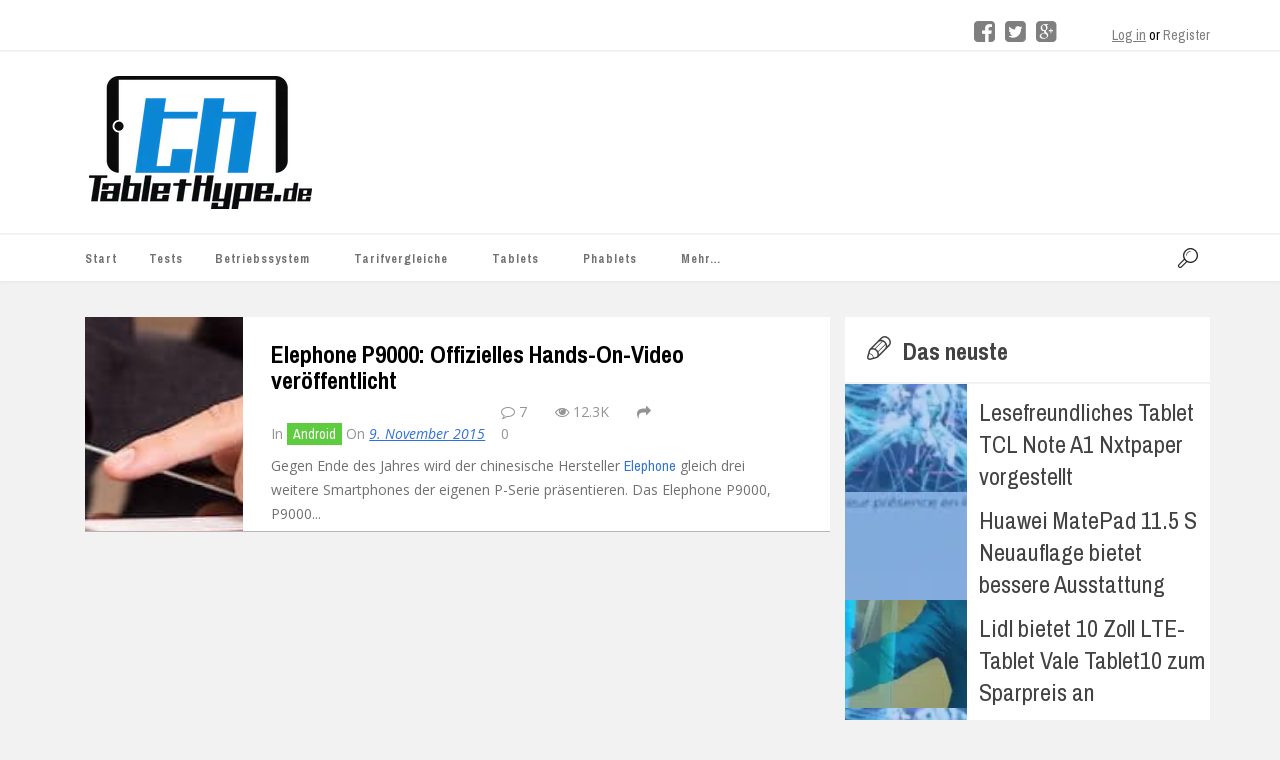

--- FILE ---
content_type: text/html; charset=UTF-8
request_url: https://tablethype.de/tag/elephone-p9000c/
body_size: 34366
content:


<!DOCTYPE HTML>

<html lang="de">
    <head>
	<meta http-equiv="content-type" content="text/html; charset=UTF-8" />
        <link rel="pingback" href="https://tablethype.de/xmlrpc.php">

	<!--For other devices -->
	<meta name="viewport" content="width=device-width, user-scalable=1.0,initial-scale=1.0,minimum-scale=1.0,maximum-scale=1.0">  
	<meta name="apple-mobile-web-app-capable" content="yes"> 
	<meta name="format-detection" content="telephone=no"> 

        <meta name='robots' content='index, follow, max-image-preview:large, max-snippet:-1, max-video-preview:-1' />
<style id="global-cls-fix"></style>
<link rel='dns-prefetch' href='//cdn.wum.rocks' />
<link rel='preconnect' href='//cdn.wum.rocks' crossorigin />
  <script src="https://privacy.wum.rocks/app.js?apiKey=f9104924bb2305d37c0cc35c4be55da4e360445c2a7839e6&amp;domain=a0da177" referrerpolicy="origin"></script>

	<!-- This site is optimized with the Yoast SEO plugin v26.6 - https://yoast.com/wordpress/plugins/seo/ -->
	<title>Elephone P9000C Archive - TabletHype.de</title>
<link data-rocket-preload as="style" href="https://cdn.wum.rocks/google-fonts/css?family=Archivo%20Black%7CArchivo%20Narrow%3A400%2C400italic%2C700%2C700italic%7COpen%20Sans%3A300italic%2C400italic%2C600italic%2C700italic%2C800italic%2C400%2C300%2C600%2C700%2C800%7CArchivo%20Narrow%3A400%2C700%2C400italic%2C700italic%7COpen%20Sans%3A300%2C400%2C600%2C700%2C800%2C300italic%2C400italic%2C600italic%2C700italic%2C800italic&#038;display=swap" rel="preload">
<link href="https://cdn.wum.rocks/google-fonts/css?family=Archivo%20Black%7CArchivo%20Narrow%3A400%2C400italic%2C700%2C700italic%7COpen%20Sans%3A300italic%2C400italic%2C600italic%2C700italic%2C800italic%2C400%2C300%2C600%2C700%2C800%7CArchivo%20Narrow%3A400%2C700%2C400italic%2C700italic%7COpen%20Sans%3A300%2C400%2C600%2C700%2C800%2C300italic%2C400italic%2C600italic%2C700italic%2C800italic&#038;display=swap" media="print" onload="this.media=&#039;all&#039;" rel="stylesheet">
<style id="wpr-usedcss">:root.ccm-blocked,body.ccm-blocked{overflow:hidden!important}:root.ccm--is-loading{filter:brightness(.8) grayscale(50%);cursor:wait}:root.ccm--is-loading *{pointer-events:none}.ccm-root,.ccm-root *{color:revert;background:revert;margin:revert;padding:revert;border:revert;border-radius:revert;width:revert;height:revert;max-height:revert;min-height:revert;max-width:revert;min-width:revert;outline:revert;text-align:revert;line-height:revert;filter:revert;pointer-events:revert;overflow:revert;display:revert;visibility:revert;box-shadow:revert;float:revert;position:revert;top:revert;right:revert;bottom:revert;left:revert;opacity:revert;transform:revert;-webkit-text-size-adjust:none;box-sizing:border-box}.ccm-root ::after,.ccm-root ::before,.ccm-root::after,.ccm-root::before{content:none}.ccm-root{font-weight:300;font-style:normal;font-size:15px;line-height:1.4;text-align:left;color:#424242;contain:style}.ccm-root [role=document][tabindex]::before{display:block;content:'';position:absolute;left:-8px;top:0;bottom:5px;width:0;border-left:2.5px solid #fff0;transition:border-color 125ms ease-in-out;border-radius:1px}.ccm-root [role=document][tabindex]:focus-visible::before,.ccm-root [role=document][tabindex]:focus::before{border-left-color:rgba(127,127,127,.125)}.ccm-root [role=document][tabindex]:focus,.ccm-root [role=document][tabindex]:focus-visible{outline:0;box-shadow:none}.ccm-root a:link,.ccm-root a:visited{color:#2d75c9}.ccm-root a:hover{color:#2d75c9}.ccm-root a:focus{color:#2d75c9}.ccm-root p{display:block;margin:0 0 15px;padding:0;font-weight:inherit;font-style:inherit;font-size:inherit;line-height:inherit}.ccm-root strong{font-weight:500}.ccm-root ul{display:block;margin:0;padding:0;font-size:inherit;list-style:none}.ccm-root ul li{display:block;margin:0;padding:0;background:0 0}.ccm-root input[type=checkbox]::after,.ccm-root input[type=checkbox]::before,.ccm-root input[type=checkbox]:checked::after,.ccm-root input[type=checkbox]:checked::before,.ccm-root input[type=radio]::after,.ccm-root input[type=radio]::before,.ccm-root input[type=radio]:checked::after,.ccm-root input[type=radio]:checked::before,.ccm-root ul li::before,.ccm-root ul li::marker{content:none;content:revert}.ccm-root .button,.ccm-root button{display:inline-block;display:-webkit-inline-flex;display:inline-flex;position:static;justify-content:center;align-items:center;margin:0;padding:0 20px;width:auto;height:41px;min-width:0;min-height:0;max-width:100%;max-height:none;font-weight:inherit;font-style:inherit;font-size:inherit;line-height:1;text-align:center;white-space:normal;color:#524f4f;background:#dedede;border:3px solid #dedede;border-radius:0;box-shadow:none;transition:all 128ms ease-out 0s;cursor:pointer;-webkit-appearance:none;appearance:none}.ccm-root .button:link,.ccm-root .button:visited{text-decoration:none;color:#524f4f}.ccm-root .button:focus,.ccm-root .button:hover,.ccm-root button:focus,.ccm-root button:hover{display:inline-block;display:-webkit-inline-flex;display:inline-flex;margin:0;padding:0 20px;text-decoration:none;color:#524f4f;background-color:#bdbdbd;border:3px solid #bdbdbd;border-radius:0;box-shadow:none}.ccm-root button:focus{outline:0}.ccm-root .button::after,.ccm-root .button::before,.ccm-root button::after,.ccm-root button::before{content:none}.ccm-root .button.ccm--decline-cookies,.ccm-root button.ccm--decline-cookies{color:#524f4f;background-color:#dedede;border-color:#dedede}.ccm-root .button.ccm--decline-cookies:link,.ccm-root .button.ccm--decline-cookies:visited{color:#524f4f}.ccm-root .button.ccm--decline-cookies:focus,.ccm-root .button.ccm--decline-cookies:hover,.ccm-root button.ccm--decline-cookies:focus,.ccm-root button.ccm--decline-cookies:hover{color:#524f4f;background-color:#bdbdbd;border-color:#bdbdbd}.ccm-root input[type=checkbox]{display:inline-block;position:static;margin:0;padding:0;width:auto;height:auto;min-width:0;min-height:0;opacity:1;-webkit-appearance:checkbox;-moz-appearance:checkbox;appearance:auto}.ccm-root input[type=checkbox]::after,.ccm-root input[type=checkbox]::before{display:inline;position:static;width:auto;height:auto;min-width:0;min-height:0;font-family:inherit;font-weight:inherit;font-size:inherit;line-height:inherit;color:inherit;background:0 0;border:none}.ccm-root input[type=checkbox]+label{position:relative;margin:0;font-size:inherit;line-height:inherit;color:inherit;cursor:pointer}.ccm-root input[type=checkbox]+label::after,.ccm-root input[type=checkbox]+label::before,.ccm-root input[type=checkbox]:checked+label::after,.ccm-root input[type=checkbox]:checked+label::before,.ccm-root input[type=checkbox]:not(:checked)+label::after,.ccm-root input[type=checkbox]:not(:checked)+label::before{margin:0;padding:0}.ccm-root input[type=checkbox][disabled]+label{pointer-events:none}.ccm-root .ccm--tree-node{position:relative;margin-top:0}.ccm-root .ccm--tree-node-toggle{display:block;position:absolute;top:0;right:100%;margin:-5px;padding:5px;width:30px;height:30px;color:inherit;background:#fff0;border:none;border-radius:50%;transition:transform 64ms ease-out 0s}.ccm-root .ccm--tree-node-toggle:focus,.ccm-root .ccm--tree-node-toggle:hover{display:inline;margin:-5px;padding:5px;width:30px;height:30px;color:inherit;background:#fff0;border:none;border-radius:50%;transition:transform 64ms ease-out 0s}.ccm-root .ccm--tree-node-toggle::after,.ccm-root .ccm--tree-node-toggle::before{content:'';display:block;position:absolute;top:10px;left:12px;width:0;height:0;border:6px solid;border-color:#fff0 #fff0 #fff0 #555;transition:opacity 128ms ease-out 0s,border-color 128ms ease-out 0s}.ccm-root .ccm--tree-node-toggle::before{opacity:0;filter:blur(2px)}.ccm-root .ccm--tree-node-toggle:focus::before{opacity:.8}.ccm-root .ccm--tree-node-toggle:focus::after,.ccm-root .ccm--tree-node-toggle:hover::after{border-color:#fff0 #fff0 #fff0 #1212ed}.ccm-root .ccm--tree-node.ccm--tree-node--open .ccm--tree-node-toggle{transform:rotate(45deg)}.ccm-root .ccm--tree-node.ccm--tree-node--open .ccm--tree-node-toggle::after,.ccm-root .ccm--tree-node.ccm--tree-node--open .ccm--tree-node-toggle::before{transform:translate(2px,1px)}.ccm-root .ccm--tree-node:not(.ccm--tree-node--open) .ccm--collapsable{display:none}.ccm-modal{display:block;position:fixed;top:auto;right:0;bottom:100%;left:0;width:100%;height:100%;background:#fff0;pointer-events:none;opacity:0;z-index:2147483647;transition:opacity .4s ease-out 0s;visibility:hidden}.ccm-modal.ccm-show{top:0;bottom:0;pointer-events:auto;opacity:1;visibility:visible}.ccm-modal.ccm--is-blocking{background-color:rgba(0,0,0,.3)}.ccm-modal-inner{display:-webkit-flex;display:flex;-webkit-flex-flow:column nowrap;flex-flow:column nowrap;position:absolute;top:0;left:0;transform:none;width:100%;height:auto;max-width:none;max-height:100%;background:#fff;transition:all 1s cubic-bezier(0,0,0,1) 0s;box-shadow:0 0 20px 0 rgba(0,0,0,.4)}.ccm-modal.ccm-control-panel .ccm-modal-inner{height:100%}.ccm--tcf-enabled .ccm-modal.ccm-widget .ccm-modal-inner{max-height:100%!important}@media screen and (min-width:64.0625em){.ccm-modal-inner{top:50%;left:0;transform:translate(-50%,-50%);width:90%;height:auto;max-width:640px;max-height:90%}.ccm-modal.ccm-show .ccm-modal-inner{left:50%;max-height:60%}.ccm-modal.ccm-show.ccm-control-panel .ccm-modal-inner{height:auto;max-height:80%}.ccm--is-ie .ccm-modal.ccm-show .ccm-modal-inner{height:90%}.ccm-modal:not(.ccm--is-blocking){right:auto;bottom:auto;width:0;height:0}.ccm-modal:not(.ccm--is-blocking) .ccm-modal-inner{position:fixed}.ccm--tcf-enabled .ccm-widget .ccm-modal-inner{max-width:720px}}@media screen and (min-width:64.0625em) and (max-height:50em){.ccm-modal.ccm-show .ccm-modal-inner{max-height:80%}}@media screen and (max-width:64em){.ccm-modal.ccm-widget .ccm-modal-inner{top:auto;bottom:0}}@media screen and (max-width:40em){.ccm-modal.ccm-widget .ccm-modal-inner{max-height:80%}}@media screen and (max-width:40em) and (min-height:50.75em){.ccm-modal.ccm-widget .ccm-modal-inner{max-height:70%}}@media screen and (max-width:20em),screen and (max-height:34em){.ccm-modal.ccm-widget .ccm-modal-inner{max-height:100%}}.ccm-widget{transition:filter .2s ease-out,-moz-filter .2s ease-out,-webkit-filter .2s ease-out}@media screen and (min-height:500px){.ccm-control-panel .ccm-modal-inner{min-height:500px}}.ccm-root ul.ccm--tcf-vendors-list{list-style:disc}.ccm-root ul.ccm--tcf-vendors-list>li{display:list-item;margin-left:1.2em;margin-bottom:.3em}.ccm-root .ccm--reopen-only{display:none}.ccm-details--content--cookie{margin-bottom:30px;padding-bottom:30px;border-bottom:1px dashed #bbb}.ccm-details--content--cookie>:last-child,.ccm-details--content--item>:last-child{margin-bottom:0}.ccm-details--content--cookie--title,.ccm-details--content--item .ccm--h3{position:relative;z-index:0;margin-bottom:15px;font-weight:500;font-size:1.25em}.ccm-details--content--cookie--title label,.ccm-details--content--item .ccm--h3 label{margin:0;font-size:inherit;line-height:inherit;color:inherit}.ccm-details--embedding--tcf{margin-bottom:20px;padding:6px;border:1px solid rgba(0,0,0,.25);border-radius:3px}.ccm-details--embedding--tcf>ul>li:not(:last-child){margin-bottom:6px}.ccm-details--embedding--tcf ul li{line-height:normal}.ccm-details--embedding--tcf ul ul{margin-bottom:8px;margin-left:30px;list-style-type:disc}.ccm-details--embedding--tcf ul ul li{display:list-item}.ccm-details--embedding--tcf ul ul li:not(:last-child){margin-bottom:4px}@keyframes ccm-icon-show--link{from{transform:rotate(-180deg);transform-origin:center center;width:0;height:0;border-radius:50%;overflow:hidden}30%{border-radius:50%}60%{transform:none;width:100%;height:100%;overflow:hidden;box-shadow:0 0 6px 1px #fff0}to{width:100%;height:100%;box-shadow:0 0 6px 1px rgb(0 0 0 / .5)}}.ccm-settings-summoner{position:fixed;bottom:40px;left:15px;width:48px;height:48px;pointer-events:none;z-index:99999999}.ccm-settings-summoner.ccm-show{pointer-events:auto}.ccm-settings-summoner:not(.ccm-show):not(.ccm-hide){visibility:hidden}@media screen and (min-width:64.0625em){.ccm-settings-summoner{left:40px}}.ccm-settings-summoner--link{display:block;position:absolute;top:0;left:0;width:100%;height:100%;box-shadow:0 0 6px 1px rgba(0,0,0,.5)}.ccm-settings-summoner--link:focus{outline:0}.ccm-settings-summoner.ccm-show .ccm-settings-summoner--link{animation:1s cubic-bezier(.5,0,.5,1.5) forwards ccm-icon-show--link}.ccm-settings-summoner.ccm-hide .ccm-settings-summoner--link{opacity:0;transition:opacity 256ms ease-out 0s}.ccm-root .ccm-dismiss-button{display:block;position:absolute;right:15px;top:0;width:30px;height:30px;margin:0;padding:7px 10px;line-height:16px;border:none;background:#fff0;z-index:2;opacity:.6;color:#2b2b2b}.ccm-root .ccm-dismiss-button::after{display:block;content:url('data:image/svg+xml,<svg xmlns="http://www.w3.org/2000/svg" viewBox="0 0 8.517 8.502" height="100%" width="100%"><path style="fill:%233f3f3f;fill-opacity:1;stroke:none" d="m 8.3,6.35 c 0.31,0.31 0.27,0.71 0,0.97 L 7.32,8.28 C 6.99,8.6 6.61,8.54 6.35,8.28 L 4.26,6.19 2.17,8.28 C 1.85,8.6 1.46,8.54 1.19,8.28 L 0.216,7.32 C -0.1,7.01 -0.043,6.6 0.216,6.35 L 2.32,4.26 0.216,2.15 c -0.309,-0.31 -0.256,-0.7 0,-0.96 L 1.19,0.216 c 0.32,-0.313 0.72,-0.262 0.98,0 L 4.26,2.3 6.35,0.216 c 0.31,-0.312 0.71,-0.261 0.97,0 L 8.3,1.19 c 0.31,0.31 0.26,0.7 0,0.96 L 6.19,4.26 Z"/></svg>');width:100%;height:100%}.ccm-root .ccm-dismiss-button:focus,.ccm-root .ccm-dismiss-button:hover{display:block;margin:0;padding:7px 10px;background:#fff0;border:none;opacity:1}.ccm-widget--loading{filter:brightness(.8) grayscale(50%)}.ccm-widget--loading *{cursor:wait}.ccm-root script#ccm-tcf-descriptions{display:none}.ccm-root [data-ccm-tcf]>:first-child{cursor:pointer}.ccm-root [data-ccm-tcf]>:first-child::after{content:" ";display:inline-block;width:0;height:0;margin:0 0 0 .3em;border-top:.35em solid #fff0;border-left:.45em solid #424242;border-bottom:.35em solid #fff0;border-left-color:currentColor;opacity:.8;transition:transform 128ms ease-in-out}.ccm-root [data-ccm-tcf].ccm-expanded :first-child::after{transform:rotate(90deg)}.ccm-root .ccm-tcf-description{font-size:.95em;font-weight:300;position:relative;hyphens:auto;padding-top:.5ex;padding-left:10px}.ccm-root .ccm-details--content--cookie>p{hyphens:auto}.ccm-root .ccm-tcf-description::before{content:" ";display:block;position:absolute;left:-.8em;top:0;bottom:0;width:0;border-left:1px solid #424242;border-left-color:currentColor;opacity:.5}.ccm-root .ccm--hidden{display:none}@media print{.ccm-root{display:none}}.ccm--consent-switch>input[type=checkbox]+label{margin-right:.4375em;margin-left:.4375em}:where(.wp-block-button__link){border-radius:9999px;box-shadow:none;padding:calc(.667em + 2px) calc(1.333em + 2px);text-decoration:none}:root :where(.wp-block-button .wp-block-button__link.is-style-outline),:root :where(.wp-block-button.is-style-outline>.wp-block-button__link){border:2px solid;padding:.667em 1.333em}:root :where(.wp-block-button .wp-block-button__link.is-style-outline:not(.has-text-color)),:root :where(.wp-block-button.is-style-outline>.wp-block-button__link:not(.has-text-color)){color:currentColor}:root :where(.wp-block-button .wp-block-button__link.is-style-outline:not(.has-background)),:root :where(.wp-block-button.is-style-outline>.wp-block-button__link:not(.has-background)){background-color:initial;background-image:none}:where(.wp-block-calendar table:not(.has-background) th){background:#ddd}:where(.wp-block-columns){margin-bottom:1.75em}:where(.wp-block-columns.has-background){padding:1.25em 2.375em}:where(.wp-block-post-comments input[type=submit]){border:none}:where(.wp-block-cover-image:not(.has-text-color)),:where(.wp-block-cover:not(.has-text-color)){color:#fff}:where(.wp-block-cover-image.is-light:not(.has-text-color)),:where(.wp-block-cover.is-light:not(.has-text-color)){color:#000}:root :where(.wp-block-cover h1:not(.has-text-color)),:root :where(.wp-block-cover h2:not(.has-text-color)),:root :where(.wp-block-cover h3:not(.has-text-color)),:root :where(.wp-block-cover h4:not(.has-text-color)),:root :where(.wp-block-cover h5:not(.has-text-color)),:root :where(.wp-block-cover h6:not(.has-text-color)),:root :where(.wp-block-cover p:not(.has-text-color)){color:inherit}.wp-block-embed__wrapper{position:relative}:where(.wp-block-file){margin-bottom:1.5em}:where(.wp-block-file__button){border-radius:2em;display:inline-block;padding:.5em 1em}:where(.wp-block-file__button):is(a):active,:where(.wp-block-file__button):is(a):focus,:where(.wp-block-file__button):is(a):hover,:where(.wp-block-file__button):is(a):visited{box-shadow:none;color:#fff;opacity:.85;text-decoration:none}:where(.wp-block-group.wp-block-group-is-layout-constrained){position:relative}:root :where(.wp-block-image.is-style-rounded img,.wp-block-image .is-style-rounded img){border-radius:9999px}:where(.wp-block-latest-comments:not([style*=line-height] .wp-block-latest-comments__comment)){line-height:1.1}:where(.wp-block-latest-comments:not([style*=line-height] .wp-block-latest-comments__comment-excerpt p)){line-height:1.8}:root :where(.wp-block-latest-posts.is-grid){padding:0}:root :where(.wp-block-latest-posts.wp-block-latest-posts__list){padding-left:0}ul{box-sizing:border-box}:root :where(ul.has-background,ol.has-background){padding:1.25em 2.375em}:where(.wp-block-navigation.has-background .wp-block-navigation-item a:not(.wp-element-button)),:where(.wp-block-navigation.has-background .wp-block-navigation-submenu a:not(.wp-element-button)){padding:.5em 1em}:where(.wp-block-navigation .wp-block-navigation__submenu-container .wp-block-navigation-item a:not(.wp-element-button)),:where(.wp-block-navigation .wp-block-navigation__submenu-container .wp-block-navigation-submenu a:not(.wp-element-button)),:where(.wp-block-navigation .wp-block-navigation__submenu-container .wp-block-navigation-submenu button.wp-block-navigation-item__content),:where(.wp-block-navigation .wp-block-navigation__submenu-container .wp-block-pages-list__item button.wp-block-navigation-item__content){padding:.5em 1em}:root :where(p.has-background){padding:1.25em 2.375em}:where(p.has-text-color:not(.has-link-color)) a{color:inherit}:where(.wp-block-post-comments-form) input:not([type=submit]),:where(.wp-block-post-comments-form) textarea{border:1px solid #949494;font-family:inherit;font-size:1em}:where(.wp-block-post-comments-form) input:where(:not([type=submit]):not([type=checkbox])),:where(.wp-block-post-comments-form) textarea{padding:calc(.667em + 2px)}:where(.wp-block-post-excerpt){margin-bottom:var(--wp--style--block-gap);margin-top:var(--wp--style--block-gap)}:where(.wp-block-preformatted.has-background){padding:1.25em 2.375em}:where(.wp-block-search__button){border:1px solid #ccc;padding:6px 10px}:where(.wp-block-search__input){font-family:inherit;font-size:inherit;font-style:inherit;font-weight:inherit;letter-spacing:inherit;line-height:inherit;text-transform:inherit}:where(.wp-block-search__button-inside .wp-block-search__inside-wrapper){border:1px solid #949494;box-sizing:border-box;padding:4px}:where(.wp-block-search__button-inside .wp-block-search__inside-wrapper) .wp-block-search__input{border:none;border-radius:0;padding:0 4px}:where(.wp-block-search__button-inside .wp-block-search__inside-wrapper) .wp-block-search__input:focus{outline:0}:where(.wp-block-search__button-inside .wp-block-search__inside-wrapper) :where(.wp-block-search__button){padding:4px 8px}:root :where(.wp-block-separator.is-style-dots){height:auto;line-height:1;text-align:center}:root :where(.wp-block-separator.is-style-dots):before{color:currentColor;content:"···";font-family:serif;font-size:1.5em;letter-spacing:2em;padding-left:2em}:root :where(.wp-block-site-logo.is-style-rounded){border-radius:9999px}:root :where(.wp-block-site-title a){color:inherit}:where(.wp-block-social-links:not(.is-style-logos-only)) .wp-social-link{background-color:#f0f0f0;color:#444}:where(.wp-block-social-links:not(.is-style-logos-only)) .wp-social-link-amazon{background-color:#f90;color:#fff}:where(.wp-block-social-links:not(.is-style-logos-only)) .wp-social-link-bandcamp{background-color:#1ea0c3;color:#fff}:where(.wp-block-social-links:not(.is-style-logos-only)) .wp-social-link-behance{background-color:#0757fe;color:#fff}:where(.wp-block-social-links:not(.is-style-logos-only)) .wp-social-link-bluesky{background-color:#0a7aff;color:#fff}:where(.wp-block-social-links:not(.is-style-logos-only)) .wp-social-link-codepen{background-color:#1e1f26;color:#fff}:where(.wp-block-social-links:not(.is-style-logos-only)) .wp-social-link-deviantart{background-color:#02e49b;color:#fff}:where(.wp-block-social-links:not(.is-style-logos-only)) .wp-social-link-dribbble{background-color:#e94c89;color:#fff}:where(.wp-block-social-links:not(.is-style-logos-only)) .wp-social-link-dropbox{background-color:#4280ff;color:#fff}:where(.wp-block-social-links:not(.is-style-logos-only)) .wp-social-link-etsy{background-color:#f45800;color:#fff}:where(.wp-block-social-links:not(.is-style-logos-only)) .wp-social-link-facebook{background-color:#1778f2;color:#fff}:where(.wp-block-social-links:not(.is-style-logos-only)) .wp-social-link-fivehundredpx{background-color:#000;color:#fff}:where(.wp-block-social-links:not(.is-style-logos-only)) .wp-social-link-flickr{background-color:#0461dd;color:#fff}:where(.wp-block-social-links:not(.is-style-logos-only)) .wp-social-link-foursquare{background-color:#e65678;color:#fff}:where(.wp-block-social-links:not(.is-style-logos-only)) .wp-social-link-github{background-color:#24292d;color:#fff}:where(.wp-block-social-links:not(.is-style-logos-only)) .wp-social-link-goodreads{background-color:#eceadd;color:#382110}:where(.wp-block-social-links:not(.is-style-logos-only)) .wp-social-link-google{background-color:#ea4434;color:#fff}:where(.wp-block-social-links:not(.is-style-logos-only)) .wp-social-link-gravatar{background-color:#1d4fc4;color:#fff}:where(.wp-block-social-links:not(.is-style-logos-only)) .wp-social-link-instagram{background-color:#f00075;color:#fff}:where(.wp-block-social-links:not(.is-style-logos-only)) .wp-social-link-lastfm{background-color:#e21b24;color:#fff}:where(.wp-block-social-links:not(.is-style-logos-only)) .wp-social-link-linkedin{background-color:#0d66c2;color:#fff}:where(.wp-block-social-links:not(.is-style-logos-only)) .wp-social-link-mastodon{background-color:#3288d4;color:#fff}:where(.wp-block-social-links:not(.is-style-logos-only)) .wp-social-link-medium{background-color:#000;color:#fff}:where(.wp-block-social-links:not(.is-style-logos-only)) .wp-social-link-meetup{background-color:#f6405f;color:#fff}:where(.wp-block-social-links:not(.is-style-logos-only)) .wp-social-link-patreon{background-color:#000;color:#fff}:where(.wp-block-social-links:not(.is-style-logos-only)) .wp-social-link-pinterest{background-color:#e60122;color:#fff}:where(.wp-block-social-links:not(.is-style-logos-only)) .wp-social-link-pocket{background-color:#ef4155;color:#fff}:where(.wp-block-social-links:not(.is-style-logos-only)) .wp-social-link-reddit{background-color:#ff4500;color:#fff}:where(.wp-block-social-links:not(.is-style-logos-only)) .wp-social-link-skype{background-color:#0478d7;color:#fff}:where(.wp-block-social-links:not(.is-style-logos-only)) .wp-social-link-snapchat{background-color:#fefc00;color:#fff;stroke:#000}:where(.wp-block-social-links:not(.is-style-logos-only)) .wp-social-link-soundcloud{background-color:#ff5600;color:#fff}:where(.wp-block-social-links:not(.is-style-logos-only)) .wp-social-link-spotify{background-color:#1bd760;color:#fff}:where(.wp-block-social-links:not(.is-style-logos-only)) .wp-social-link-telegram{background-color:#2aabee;color:#fff}:where(.wp-block-social-links:not(.is-style-logos-only)) .wp-social-link-threads{background-color:#000;color:#fff}:where(.wp-block-social-links:not(.is-style-logos-only)) .wp-social-link-tiktok{background-color:#000;color:#fff}:where(.wp-block-social-links:not(.is-style-logos-only)) .wp-social-link-tumblr{background-color:#011835;color:#fff}:where(.wp-block-social-links:not(.is-style-logos-only)) .wp-social-link-twitch{background-color:#6440a4;color:#fff}:where(.wp-block-social-links:not(.is-style-logos-only)) .wp-social-link-twitter{background-color:#1da1f2;color:#fff}:where(.wp-block-social-links:not(.is-style-logos-only)) .wp-social-link-vimeo{background-color:#1eb7ea;color:#fff}:where(.wp-block-social-links:not(.is-style-logos-only)) .wp-social-link-vk{background-color:#4680c2;color:#fff}:where(.wp-block-social-links:not(.is-style-logos-only)) .wp-social-link-wordpress{background-color:#3499cd;color:#fff}:where(.wp-block-social-links:not(.is-style-logos-only)) .wp-social-link-whatsapp{background-color:#25d366;color:#fff}:where(.wp-block-social-links:not(.is-style-logos-only)) .wp-social-link-x{background-color:#000;color:#fff}:where(.wp-block-social-links:not(.is-style-logos-only)) .wp-social-link-yelp{background-color:#d32422;color:#fff}:where(.wp-block-social-links:not(.is-style-logos-only)) .wp-social-link-youtube{background-color:red;color:#fff}:where(.wp-block-social-links.is-style-logos-only) .wp-social-link{background:0 0}:where(.wp-block-social-links.is-style-logos-only) .wp-social-link svg{height:1.25em;width:1.25em}:where(.wp-block-social-links.is-style-logos-only) .wp-social-link-amazon{color:#f90}:where(.wp-block-social-links.is-style-logos-only) .wp-social-link-bandcamp{color:#1ea0c3}:where(.wp-block-social-links.is-style-logos-only) .wp-social-link-behance{color:#0757fe}:where(.wp-block-social-links.is-style-logos-only) .wp-social-link-bluesky{color:#0a7aff}:where(.wp-block-social-links.is-style-logos-only) .wp-social-link-codepen{color:#1e1f26}:where(.wp-block-social-links.is-style-logos-only) .wp-social-link-deviantart{color:#02e49b}:where(.wp-block-social-links.is-style-logos-only) .wp-social-link-dribbble{color:#e94c89}:where(.wp-block-social-links.is-style-logos-only) .wp-social-link-dropbox{color:#4280ff}:where(.wp-block-social-links.is-style-logos-only) .wp-social-link-etsy{color:#f45800}:where(.wp-block-social-links.is-style-logos-only) .wp-social-link-facebook{color:#1778f2}:where(.wp-block-social-links.is-style-logos-only) .wp-social-link-fivehundredpx{color:#000}:where(.wp-block-social-links.is-style-logos-only) .wp-social-link-flickr{color:#0461dd}:where(.wp-block-social-links.is-style-logos-only) .wp-social-link-foursquare{color:#e65678}:where(.wp-block-social-links.is-style-logos-only) .wp-social-link-github{color:#24292d}:where(.wp-block-social-links.is-style-logos-only) .wp-social-link-goodreads{color:#382110}:where(.wp-block-social-links.is-style-logos-only) .wp-social-link-google{color:#ea4434}:where(.wp-block-social-links.is-style-logos-only) .wp-social-link-gravatar{color:#1d4fc4}:where(.wp-block-social-links.is-style-logos-only) .wp-social-link-instagram{color:#f00075}:where(.wp-block-social-links.is-style-logos-only) .wp-social-link-lastfm{color:#e21b24}:where(.wp-block-social-links.is-style-logos-only) .wp-social-link-linkedin{color:#0d66c2}:where(.wp-block-social-links.is-style-logos-only) .wp-social-link-mastodon{color:#3288d4}:where(.wp-block-social-links.is-style-logos-only) .wp-social-link-medium{color:#000}:where(.wp-block-social-links.is-style-logos-only) .wp-social-link-meetup{color:#f6405f}:where(.wp-block-social-links.is-style-logos-only) .wp-social-link-patreon{color:#000}:where(.wp-block-social-links.is-style-logos-only) .wp-social-link-pinterest{color:#e60122}:where(.wp-block-social-links.is-style-logos-only) .wp-social-link-pocket{color:#ef4155}:where(.wp-block-social-links.is-style-logos-only) .wp-social-link-reddit{color:#ff4500}:where(.wp-block-social-links.is-style-logos-only) .wp-social-link-skype{color:#0478d7}:where(.wp-block-social-links.is-style-logos-only) .wp-social-link-snapchat{color:#fff;stroke:#000}:where(.wp-block-social-links.is-style-logos-only) .wp-social-link-soundcloud{color:#ff5600}:where(.wp-block-social-links.is-style-logos-only) .wp-social-link-spotify{color:#1bd760}:where(.wp-block-social-links.is-style-logos-only) .wp-social-link-telegram{color:#2aabee}:where(.wp-block-social-links.is-style-logos-only) .wp-social-link-threads{color:#000}:where(.wp-block-social-links.is-style-logos-only) .wp-social-link-tiktok{color:#000}:where(.wp-block-social-links.is-style-logos-only) .wp-social-link-tumblr{color:#011835}:where(.wp-block-social-links.is-style-logos-only) .wp-social-link-twitch{color:#6440a4}:where(.wp-block-social-links.is-style-logos-only) .wp-social-link-twitter{color:#1da1f2}:where(.wp-block-social-links.is-style-logos-only) .wp-social-link-vimeo{color:#1eb7ea}:where(.wp-block-social-links.is-style-logos-only) .wp-social-link-vk{color:#4680c2}:where(.wp-block-social-links.is-style-logos-only) .wp-social-link-whatsapp{color:#25d366}:where(.wp-block-social-links.is-style-logos-only) .wp-social-link-wordpress{color:#3499cd}:where(.wp-block-social-links.is-style-logos-only) .wp-social-link-x{color:#000}:where(.wp-block-social-links.is-style-logos-only) .wp-social-link-yelp{color:#d32422}:where(.wp-block-social-links.is-style-logos-only) .wp-social-link-youtube{color:red}:root :where(.wp-block-social-links .wp-social-link a){padding:.25em}:root :where(.wp-block-social-links.is-style-logos-only .wp-social-link a){padding:0}:root :where(.wp-block-social-links.is-style-pill-shape .wp-social-link a){padding-left:.66667em;padding-right:.66667em}:root :where(.wp-block-tag-cloud.is-style-outline){display:flex;flex-wrap:wrap;gap:1ch}:root :where(.wp-block-tag-cloud.is-style-outline a){border:1px solid;font-size:unset!important;margin-right:0;padding:1ch 2ch;text-decoration:none!important}:where(.wp-block-term-description){margin-bottom:var(--wp--style--block-gap);margin-top:var(--wp--style--block-gap)}:where(pre.wp-block-verse){font-family:inherit}:root{--wp--preset--font-size--normal:16px;--wp--preset--font-size--huge:42px}.screen-reader-text{border:0;clip:rect(1px,1px,1px,1px);clip-path:inset(50%);height:1px;margin:-1px;overflow:hidden;padding:0;position:absolute;width:1px;word-wrap:normal!important}.screen-reader-text:focus{background-color:#ddd;clip:auto!important;clip-path:none;color:#444;display:block;font-size:1em;height:auto;left:5px;line-height:normal;padding:15px 23px 14px;text-decoration:none;top:5px;width:auto;z-index:100000}html :where(.has-border-color){border-style:solid}html :where([style*=border-top-color]){border-top-style:solid}html :where([style*=border-right-color]){border-right-style:solid}html :where([style*=border-bottom-color]){border-bottom-style:solid}html :where([style*=border-left-color]){border-left-style:solid}html :where([style*=border-width]){border-style:solid}html :where([style*=border-top-width]){border-top-style:solid}html :where([style*=border-right-width]){border-right-style:solid}html :where([style*=border-bottom-width]){border-bottom-style:solid}html :where([style*=border-left-width]){border-left-style:solid}html :where(img[class*=wp-image-]){height:auto;max-width:100%}:where(figure){margin:0 0 1em}html :where(.is-position-sticky){--wp-admin--admin-bar--position-offset:var(--wp-admin--admin-bar--height,0px)}@media screen and (max-width:600px){html :where(.is-position-sticky){--wp-admin--admin-bar--position-offset:0px}}.wp-video-shortcode video,video.wp-video-shortcode{max-width:100%;display:inline-block}:root{--wp--preset--aspect-ratio--square:1;--wp--preset--aspect-ratio--4-3:4/3;--wp--preset--aspect-ratio--3-4:3/4;--wp--preset--aspect-ratio--3-2:3/2;--wp--preset--aspect-ratio--2-3:2/3;--wp--preset--aspect-ratio--16-9:16/9;--wp--preset--aspect-ratio--9-16:9/16;--wp--preset--color--black:#000000;--wp--preset--color--cyan-bluish-gray:#abb8c3;--wp--preset--color--white:#ffffff;--wp--preset--color--pale-pink:#f78da7;--wp--preset--color--vivid-red:#cf2e2e;--wp--preset--color--luminous-vivid-orange:#ff6900;--wp--preset--color--luminous-vivid-amber:#fcb900;--wp--preset--color--light-green-cyan:#7bdcb5;--wp--preset--color--vivid-green-cyan:#00d084;--wp--preset--color--pale-cyan-blue:#8ed1fc;--wp--preset--color--vivid-cyan-blue:#0693e3;--wp--preset--color--vivid-purple:#9b51e0;--wp--preset--gradient--vivid-cyan-blue-to-vivid-purple:linear-gradient(135deg,rgba(6, 147, 227, 1) 0%,rgb(155, 81, 224) 100%);--wp--preset--gradient--light-green-cyan-to-vivid-green-cyan:linear-gradient(135deg,rgb(122, 220, 180) 0%,rgb(0, 208, 130) 100%);--wp--preset--gradient--luminous-vivid-amber-to-luminous-vivid-orange:linear-gradient(135deg,rgba(252, 185, 0, 1) 0%,rgba(255, 105, 0, 1) 100%);--wp--preset--gradient--luminous-vivid-orange-to-vivid-red:linear-gradient(135deg,rgba(255, 105, 0, 1) 0%,rgb(207, 46, 46) 100%);--wp--preset--gradient--very-light-gray-to-cyan-bluish-gray:linear-gradient(135deg,rgb(238, 238, 238) 0%,rgb(169, 184, 195) 100%);--wp--preset--gradient--cool-to-warm-spectrum:linear-gradient(135deg,rgb(74, 234, 220) 0%,rgb(151, 120, 209) 20%,rgb(207, 42, 186) 40%,rgb(238, 44, 130) 60%,rgb(251, 105, 98) 80%,rgb(254, 248, 76) 100%);--wp--preset--gradient--blush-light-purple:linear-gradient(135deg,rgb(255, 206, 236) 0%,rgb(152, 150, 240) 100%);--wp--preset--gradient--blush-bordeaux:linear-gradient(135deg,rgb(254, 205, 165) 0%,rgb(254, 45, 45) 50%,rgb(107, 0, 62) 100%);--wp--preset--gradient--luminous-dusk:linear-gradient(135deg,rgb(255, 203, 112) 0%,rgb(199, 81, 192) 50%,rgb(65, 88, 208) 100%);--wp--preset--gradient--pale-ocean:linear-gradient(135deg,rgb(255, 245, 203) 0%,rgb(182, 227, 212) 50%,rgb(51, 167, 181) 100%);--wp--preset--gradient--electric-grass:linear-gradient(135deg,rgb(202, 248, 128) 0%,rgb(113, 206, 126) 100%);--wp--preset--gradient--midnight:linear-gradient(135deg,rgb(2, 3, 129) 0%,rgb(40, 116, 252) 100%);--wp--preset--font-size--small:13px;--wp--preset--font-size--medium:20px;--wp--preset--font-size--large:36px;--wp--preset--font-size--x-large:42px;--wp--preset--spacing--20:0.44rem;--wp--preset--spacing--30:0.67rem;--wp--preset--spacing--40:1rem;--wp--preset--spacing--50:1.5rem;--wp--preset--spacing--60:2.25rem;--wp--preset--spacing--70:3.38rem;--wp--preset--spacing--80:5.06rem;--wp--preset--shadow--natural:6px 6px 9px rgba(0, 0, 0, .2);--wp--preset--shadow--deep:12px 12px 50px rgba(0, 0, 0, .4);--wp--preset--shadow--sharp:6px 6px 0px rgba(0, 0, 0, .2);--wp--preset--shadow--outlined:6px 6px 0px -3px rgba(255, 255, 255, 1),6px 6px rgba(0, 0, 0, 1);--wp--preset--shadow--crisp:6px 6px 0px rgba(0, 0, 0, 1)}:where(.is-layout-flex){gap:.5em}:where(.is-layout-grid){gap:.5em}:where(.wp-block-post-template.is-layout-flex){gap:1.25em}:where(.wp-block-post-template.is-layout-grid){gap:1.25em}:where(.wp-block-columns.is-layout-flex){gap:2em}:where(.wp-block-columns.is-layout-grid){gap:2em}:root :where(.wp-block-pullquote){font-size:1.5em;line-height:1.6}@font-face{font-family:'Archivo Narrow';font-style:normal;font-weight:400;font-display:swap;src:url(https://cdn.wum.rocks/google-fonts/stuff/ec362305a9473bda58552dae378136a34fcd254a/5cb584ce7e7377b0112109eb6e9c0094c2306312.woff2) format('woff2');unicode-range:U+0000-00FF,U+0131,U+0152-0153,U+02BB-02BC,U+02C6,U+02DA,U+02DC,U+2000-206F,U+2074,U+20AC,U+2122,U+2191,U+2193,U+2212,U+2215,U+FEFF,U+FFFD}@font-face{font-family:'Archivo Narrow';font-style:normal;font-weight:700;font-display:swap;src:url(https://cdn.wum.rocks/google-fonts/stuff/ec362305a9473bda58552dae378136a34fcd254a/5cb584ce7e7377b0112109eb6e9c0094c2306312.woff2) format('woff2');unicode-range:U+0000-00FF,U+0131,U+0152-0153,U+02BB-02BC,U+02C6,U+02DA,U+02DC,U+2000-206F,U+2074,U+20AC,U+2122,U+2191,U+2193,U+2212,U+2215,U+FEFF,U+FFFD}@font-face{font-family:'Open Sans';font-style:italic;font-weight:300;font-stretch:100%;font-display:swap;src:url(https://cdn.wum.rocks/google-fonts/stuff/ec362305a9473bda58552dae378136a34fcd254a/c4dc03e5a1b05f09f3b70b138ef159395e8885a1.woff2) format('woff2');unicode-range:U+0000-00FF,U+0131,U+0152-0153,U+02BB-02BC,U+02C6,U+02DA,U+02DC,U+2000-206F,U+2074,U+20AC,U+2122,U+2191,U+2193,U+2212,U+2215,U+FEFF,U+FFFD}@font-face{font-family:'Open Sans';font-style:italic;font-weight:400;font-stretch:100%;font-display:swap;src:url(https://cdn.wum.rocks/google-fonts/stuff/ec362305a9473bda58552dae378136a34fcd254a/c4dc03e5a1b05f09f3b70b138ef159395e8885a1.woff2) format('woff2');unicode-range:U+0000-00FF,U+0131,U+0152-0153,U+02BB-02BC,U+02C6,U+02DA,U+02DC,U+2000-206F,U+2074,U+20AC,U+2122,U+2191,U+2193,U+2212,U+2215,U+FEFF,U+FFFD}@font-face{font-family:'Open Sans';font-style:italic;font-weight:600;font-stretch:100%;font-display:swap;src:url(https://cdn.wum.rocks/google-fonts/stuff/ec362305a9473bda58552dae378136a34fcd254a/c4dc03e5a1b05f09f3b70b138ef159395e8885a1.woff2) format('woff2');unicode-range:U+0000-00FF,U+0131,U+0152-0153,U+02BB-02BC,U+02C6,U+02DA,U+02DC,U+2000-206F,U+2074,U+20AC,U+2122,U+2191,U+2193,U+2212,U+2215,U+FEFF,U+FFFD}@font-face{font-family:'Open Sans';font-style:italic;font-weight:700;font-stretch:100%;font-display:swap;src:url(https://cdn.wum.rocks/google-fonts/stuff/ec362305a9473bda58552dae378136a34fcd254a/c4dc03e5a1b05f09f3b70b138ef159395e8885a1.woff2) format('woff2');unicode-range:U+0000-00FF,U+0131,U+0152-0153,U+02BB-02BC,U+02C6,U+02DA,U+02DC,U+2000-206F,U+2074,U+20AC,U+2122,U+2191,U+2193,U+2212,U+2215,U+FEFF,U+FFFD}@font-face{font-family:'Open Sans';font-style:italic;font-weight:800;font-stretch:100%;font-display:swap;src:url(https://cdn.wum.rocks/google-fonts/stuff/ec362305a9473bda58552dae378136a34fcd254a/c4dc03e5a1b05f09f3b70b138ef159395e8885a1.woff2) format('woff2');unicode-range:U+0000-00FF,U+0131,U+0152-0153,U+02BB-02BC,U+02C6,U+02DA,U+02DC,U+2000-206F,U+2074,U+20AC,U+2122,U+2191,U+2193,U+2212,U+2215,U+FEFF,U+FFFD}@font-face{font-family:'Open Sans';font-style:normal;font-weight:300;font-stretch:100%;font-display:swap;src:url(https://cdn.wum.rocks/google-fonts/stuff/ec362305a9473bda58552dae378136a34fcd254a/4fcf12183090be59d6680a20947408d0e0a1984f.woff2) format('woff2');unicode-range:U+0000-00FF,U+0131,U+0152-0153,U+02BB-02BC,U+02C6,U+02DA,U+02DC,U+2000-206F,U+2074,U+20AC,U+2122,U+2191,U+2193,U+2212,U+2215,U+FEFF,U+FFFD}@font-face{font-family:'Open Sans';font-style:normal;font-weight:400;font-stretch:100%;font-display:swap;src:url(https://cdn.wum.rocks/google-fonts/stuff/ec362305a9473bda58552dae378136a34fcd254a/4fcf12183090be59d6680a20947408d0e0a1984f.woff2) format('woff2');unicode-range:U+0000-00FF,U+0131,U+0152-0153,U+02BB-02BC,U+02C6,U+02DA,U+02DC,U+2000-206F,U+2074,U+20AC,U+2122,U+2191,U+2193,U+2212,U+2215,U+FEFF,U+FFFD}@font-face{font-family:'Open Sans';font-style:normal;font-weight:600;font-stretch:100%;font-display:swap;src:url(https://cdn.wum.rocks/google-fonts/stuff/ec362305a9473bda58552dae378136a34fcd254a/4fcf12183090be59d6680a20947408d0e0a1984f.woff2) format('woff2');unicode-range:U+0000-00FF,U+0131,U+0152-0153,U+02BB-02BC,U+02C6,U+02DA,U+02DC,U+2000-206F,U+2074,U+20AC,U+2122,U+2191,U+2193,U+2212,U+2215,U+FEFF,U+FFFD}@font-face{font-family:'Open Sans';font-style:normal;font-weight:700;font-stretch:100%;font-display:swap;src:url(https://cdn.wum.rocks/google-fonts/stuff/ec362305a9473bda58552dae378136a34fcd254a/4fcf12183090be59d6680a20947408d0e0a1984f.woff2) format('woff2');unicode-range:U+0000-00FF,U+0131,U+0152-0153,U+02BB-02BC,U+02C6,U+02DA,U+02DC,U+2000-206F,U+2074,U+20AC,U+2122,U+2191,U+2193,U+2212,U+2215,U+FEFF,U+FFFD}@font-face{font-family:'Open Sans';font-style:normal;font-weight:800;font-stretch:100%;font-display:swap;src:url(https://cdn.wum.rocks/google-fonts/stuff/ec362305a9473bda58552dae378136a34fcd254a/4fcf12183090be59d6680a20947408d0e0a1984f.woff2) format('woff2');unicode-range:U+0000-00FF,U+0131,U+0152-0153,U+02BB-02BC,U+02C6,U+02DA,U+02DC,U+2000-206F,U+2074,U+20AC,U+2122,U+2191,U+2193,U+2212,U+2215,U+FEFF,U+FFFD}html{font-family:sans-serif;-webkit-text-size-adjust:100%;-ms-text-size-adjust:100%}body{margin:0}article,aside,details,figcaption,figure,footer,header,hgroup,main,nav,section,summary{display:block}audio,canvas,progress,video{display:inline-block;vertical-align:baseline}audio:not([controls]){display:none;height:0}[hidden],template{display:none}a{background:0 0}a:active,a:hover{outline:0}abbr[title]{border-bottom:1px dotted}strong{font-weight:700}mark{color:#000;background:#ff0}img{border:0}svg:not(:root){overflow:hidden}figure{margin:1em 40px}code{font-family:monospace,monospace;font-size:1em}button,input,optgroup,select,textarea{margin:0;font:inherit;color:inherit}button{overflow:visible}button,select{text-transform:none}button,html input[type=button],input[type=reset],input[type=submit]{-webkit-appearance:button;cursor:pointer}button[disabled],html input[disabled]{cursor:default}button::-moz-focus-inner,input::-moz-focus-inner{padding:0;border:0}input{line-height:normal}input[type=checkbox],input[type=radio]{-webkit-box-sizing:border-box;-moz-box-sizing:border-box;box-sizing:border-box;padding:0}input[type=number]::-webkit-inner-spin-button,input[type=number]::-webkit-outer-spin-button{height:auto}input[type=search]{-webkit-box-sizing:content-box;-moz-box-sizing:content-box;box-sizing:content-box;-webkit-appearance:textfield}input[type=search]::-webkit-search-cancel-button,input[type=search]::-webkit-search-decoration{-webkit-appearance:none}fieldset{padding:.35em .625em .75em;margin:0 2px;border:1px solid silver}legend{padding:0;border:0}textarea{overflow:auto}optgroup{font-weight:700}table{border-spacing:0;border-collapse:collapse}th{padding:0}@media print{*{color:#000!important;text-shadow:none!important;background:0 0!important;-webkit-box-shadow:none!important;box-shadow:none!important}a,a:visited{text-decoration:underline}a[href]:after{content:" (" attr(href) ")"}abbr[title]:after{content:" (" attr(title) ")"}a[href^="#"]:after,a[href^="javascript:"]:after{content:""}img,tr{page-break-inside:avoid}img{max-width:100%!important}h3,p{orphans:3;widows:3}h3{page-break-after:avoid}select{background:#fff!important}.table th{background-color:#fff!important}.label{border:1px solid #000}.table{border-collapse:collapse!important}}*{-webkit-box-sizing:border-box;-moz-box-sizing:border-box;box-sizing:border-box}:after,:before{-webkit-box-sizing:border-box;-moz-box-sizing:border-box;box-sizing:border-box}html{font-size:10px;-webkit-tap-highlight-color:transparent}body{font-family:"Helvetica Neue",Helvetica,Arial,sans-serif;font-size:14px;line-height:1.42857143;color:#333;background-color:#fff}button,input,select,textarea{font-family:inherit;font-size:inherit;line-height:inherit}a{color:#428bca;text-decoration:none}a:focus,a:hover{color:#2a6496;text-decoration:underline}a:focus{outline:dotted thin;outline:-webkit-focus-ring-color auto 5px;outline-offset:-2px}figure{margin:0}img{vertical-align:middle}.h4,h3,h4{font-family:inherit;font-weight:500;line-height:1.1;color:inherit}h3{margin-top:20px;margin-bottom:10px}.h4,h4{margin-top:10px;margin-bottom:10px}h3{font-size:24px}.h4,h4{font-size:18px}p{margin:0 0 10px}.mark,mark{padding:.2em;background-color:#fcf8e3}.text-left{text-align:left}.text-right{text-align:right}.text-center{text-align:center}ul{margin-top:0;margin-bottom:10px}ul ul{margin-bottom:0}dd{line-height:1.42857143}dd{margin-left:0}abbr[data-original-title],abbr[title]{cursor:help;border-bottom:1px dotted #777}code{font-family:Menlo,Monaco,Consolas,"Courier New",monospace}code{padding:2px 4px;font-size:90%;color:#c7254e;background-color:#f9f2f4;border-radius:4px}.container{padding-right:15px;padding-left:15px;margin-right:auto;margin-left:auto}@media (min-width:768px){.container{width:750px}}@media (min-width:992px){.container{width:970px}}@media (min-width:1200px){.container{width:1170px}}.container-fluid{padding-right:15px;padding-left:15px;margin-right:auto;margin-left:auto}.col-md-3,.col-md-4,.col-md-8,.col-md-9,.col-sm-12,.col-sm-6,.col-xs-12,.col-xs-6{position:relative;min-height:1px;padding-right:15px;padding-left:15px}.col-xs-12,.col-xs-6{float:left}.col-xs-12{width:100%}.col-xs-6{width:50%}@media (min-width:768px){.col-sm-12,.col-sm-6{float:left}.col-sm-12{width:100%}.col-sm-6{width:50%}.col-sm-offset-3{margin-left:25%}}@media (min-width:992px){.col-md-3,.col-md-4,.col-md-8,.col-md-9{float:left}.col-md-9{width:75%}.col-md-8{width:66.66666667%}.col-md-4{width:33.33333333%}.col-md-3{width:25%}}table{background-color:transparent}th{text-align:left}.table{width:100%;max-width:100%;margin-bottom:20px}.table>tbody>tr>th{padding:8px;line-height:1.42857143;vertical-align:top;border-top:1px solid #ddd}.table>tbody+tbody{border-top:2px solid #ddd}.table .table{background-color:#fff}table th[class*=col-]{position:static;display:table-cell;float:none}.table>tbody>tr.active>th,.table>tbody>tr>th.active{background-color:#f5f5f5}.table>tbody>tr.success>th,.table>tbody>tr>th.success{background-color:#dff0d8}.table>tbody>tr.warning>th,.table>tbody>tr>th.warning{background-color:#fcf8e3}fieldset{min-width:0;padding:0;margin:0;border:0}legend{display:block;width:100%;padding:0;margin-bottom:20px;font-size:21px;line-height:inherit;color:#333;border:0;border-bottom:1px solid #e5e5e5}label{display:inline-block;max-width:100%;margin-bottom:5px;font-weight:700}input[type=search]{-webkit-box-sizing:border-box;-moz-box-sizing:border-box;box-sizing:border-box}input[type=checkbox],input[type=radio]{margin:4px 0 0;line-height:normal}input[type=range]{display:block;width:100%}select[multiple],select[size]{height:auto}input[type=checkbox]:focus,input[type=radio]:focus{outline:dotted thin;outline:-webkit-focus-ring-color auto 5px;outline-offset:-2px}output{display:block;padding-top:7px;font-size:14px;line-height:1.42857143;color:#555}input[type=search]{-webkit-appearance:none}input[type=date],input[type=datetime-local],input[type=month],input[type=time]{line-height:34px}.checkbox,.radio{position:relative;display:block;min-height:20px;margin-top:10px;margin-bottom:10px}.checkbox label,.radio label{padding-left:20px;margin-bottom:0;font-weight:400;cursor:pointer}.checkbox input[type=checkbox],.radio input[type=radio]{position:absolute;margin-left:-20px}.checkbox+.checkbox,.radio+.radio{margin-top:-5px}fieldset[disabled] input[type=checkbox],fieldset[disabled] input[type=radio],input[type=checkbox].disabled,input[type=checkbox][disabled],input[type=radio].disabled,input[type=radio][disabled]{cursor:not-allowed}.checkbox.disabled label,.radio.disabled label,fieldset[disabled] .checkbox label,fieldset[disabled] .radio label{cursor:not-allowed}.btn{display:inline-block;padding:6px 12px;margin-bottom:0;font-size:14px;font-weight:400;line-height:1.42857143;text-align:center;white-space:nowrap;vertical-align:middle;cursor:pointer;-webkit-user-select:none;-moz-user-select:none;-ms-user-select:none;user-select:none;background-image:none;border:1px solid transparent;border-radius:4px}.btn.active:focus,.btn:active:focus,.btn:focus{outline:dotted thin;outline:-webkit-focus-ring-color auto 5px;outline-offset:-2px}.btn:focus,.btn:hover{color:#333;text-decoration:none}.btn.active,.btn:active{background-image:none;outline:0;-webkit-box-shadow:inset 0 3px 5px rgba(0,0,0,.125);box-shadow:inset 0 3px 5px rgba(0,0,0,.125)}.btn.disabled,.btn[disabled],fieldset[disabled] .btn{pointer-events:none;cursor:not-allowed;-webkit-box-shadow:none;box-shadow:none;opacity:.65}.fade{opacity:0;-webkit-transition:opacity .15s linear;-o-transition:opacity .15s linear;transition:opacity .15s linear}.fade.in{opacity:1}.collapse{display:none}.collapse.in{display:block}tr.collapse.in{display:table-row}tbody.collapse.in{display:table-row-group}.collapsing{position:relative;height:0;overflow:hidden;-webkit-transition:height .35s;-o-transition:height .35s;transition:height .35s ease}.dropdown{position:relative}.dropdown-menu{position:absolute;top:100%;left:0;z-index:1000;display:none;float:left;min-width:160px;padding:5px 0;margin:2px 0 0;font-size:14px;text-align:left;list-style:none;background-color:#fff;-webkit-background-clip:padding-box;background-clip:padding-box;border:1px solid #ccc;border:1px solid rgba(0,0,0,.15);border-radius:4px;-webkit-box-shadow:0 6px 12px rgba(0,0,0,.175);box-shadow:0 6px 12px rgba(0,0,0,.175)}.dropdown-menu>li>a{display:block;padding:3px 20px;clear:both;font-weight:400;line-height:1.42857143;color:#333;white-space:nowrap}.dropdown-menu>li>a:focus,.dropdown-menu>li>a:hover{color:#262626;text-decoration:none;background-color:#f5f5f5}.dropdown-menu>.active>a,.dropdown-menu>.active>a:focus,.dropdown-menu>.active>a:hover{color:#fff;text-decoration:none;background-color:#428bca;outline:0}.dropdown-menu>.disabled>a,.dropdown-menu>.disabled>a:focus,.dropdown-menu>.disabled>a:hover{color:#777}.dropdown-menu>.disabled>a:focus,.dropdown-menu>.disabled>a:hover{text-decoration:none;cursor:not-allowed;background-color:transparent;background-image:none}.open>.dropdown-menu{display:block}.open>a{outline:0}.dropdown-backdrop{position:fixed;top:0;right:0;bottom:0;left:0;z-index:990}.nav{padding-left:0;margin-bottom:0;list-style:none}.nav>li{position:relative;display:block}.nav>li>a{position:relative;display:block;padding:10px 15px}.nav>li>a:focus,.nav>li>a:hover{text-decoration:none;background-color:#eee}.nav>li.disabled>a{color:#777}.nav>li.disabled>a:focus,.nav>li.disabled>a:hover{color:#777;text-decoration:none;cursor:not-allowed;background-color:transparent}.nav .open>a,.nav .open>a:focus,.nav .open>a:hover{background-color:#eee;border-color:#428bca}.nav>li>a>img{max-width:none}.navbar-nav{margin:7.5px -15px}.navbar-nav>li>a{padding-top:10px;padding-bottom:10px;line-height:20px}@media (max-width:767px){.navbar-nav .open .dropdown-menu{position:static;float:none;width:auto;margin-top:0;background-color:transparent;border:0;-webkit-box-shadow:none;box-shadow:none}.navbar-nav .open .dropdown-menu>li>a{padding:5px 15px 5px 25px}.navbar-nav .open .dropdown-menu>li>a{line-height:20px}.navbar-nav .open .dropdown-menu>li>a:focus,.navbar-nav .open .dropdown-menu>li>a:hover{background-image:none}}@media (min-width:768px){.navbar-nav{float:left;margin:0}.navbar-nav>li{float:left}.navbar-nav>li>a{padding-top:15px;padding-bottom:15px}}.navbar-nav>li>.dropdown-menu{margin-top:0;border-top-left-radius:0;border-top-right-radius:0}.breadcrumb{padding:8px 15px;margin-bottom:20px;list-style:none;background-color:#f5f5f5;border-radius:4px}.breadcrumb>li{display:inline-block}.breadcrumb>li+li:before{padding:0 5px;color:#ccc;content:"/\00a0"}.breadcrumb>.active{color:#777}.label{display:inline;padding:.2em .6em .3em;font-size:75%;font-weight:700;line-height:1;color:#fff;text-align:center;white-space:nowrap;vertical-align:baseline;border-radius:.25em}a.label:focus,a.label:hover{color:#fff;text-decoration:none;cursor:pointer}.label:empty{display:none}.btn .label{position:relative;top:-1px}.alert{padding:15px;margin-bottom:20px;border:1px solid transparent;border-radius:4px}.alert h4{margin-top:0;color:inherit}.alert>p,.alert>ul{margin-bottom:0}.alert>p+p{margin-top:5px}.progress{height:20px;margin-bottom:20px;overflow:hidden;background-color:#f5f5f5;border-radius:4px;-webkit-box-shadow:inset 0 1px 2px rgba(0,0,0,.1);box-shadow:inset 0 1px 2px rgba(0,0,0,.1)}.panel{margin-bottom:20px;background-color:#fff;border:1px solid transparent;border-radius:4px;-webkit-box-shadow:0 1px 1px rgba(0,0,0,.05);box-shadow:0 1px 1px rgba(0,0,0,.05)}.panel>.table{margin-bottom:0}.panel>.table:first-child{border-top-left-radius:3px;border-top-right-radius:3px}.panel>.table:first-child>tbody:first-child>tr:first-child th:first-child{border-top-left-radius:3px}.panel>.table:first-child>tbody:first-child>tr:first-child th:last-child{border-top-right-radius:3px}.panel>.table:last-child{border-bottom-right-radius:3px;border-bottom-left-radius:3px}.panel>.table:last-child>tbody:last-child>tr:last-child th:first-child{border-bottom-left-radius:3px}.panel>.table:last-child>tbody:last-child>tr:last-child th:last-child{border-bottom-right-radius:3px}.panel>.table>tbody:first-child>tr:first-child th{border-top:0}.close{float:right;font-size:21px;font-weight:700;line-height:1;color:#000;text-shadow:0 1px 0 #fff;opacity:.2}.close:focus,.close:hover{color:#000;text-decoration:none;cursor:pointer;opacity:.5}button.close{-webkit-appearance:none;padding:0;cursor:pointer;background:0 0;border:0}.modal-open{overflow:hidden}.modal{position:fixed;top:0;right:0;bottom:0;left:0;z-index:1050;display:none;overflow:hidden;-webkit-overflow-scrolling:touch;outline:0}.modal.fade .modal-dialog{-webkit-transition:-webkit-transform .3s ease-out;-o-transition:-o-transform .3s ease-out;transition:transform .3s ease-out;-webkit-transform:translate3d(0,-25%,0);-o-transform:translate3d(0,-25%,0);transform:translate3d(0,-25%,0)}.modal.in .modal-dialog{-webkit-transform:translate3d(0,0,0);-o-transform:translate3d(0,0,0);transform:translate3d(0,0,0)}.modal-open .modal{overflow-x:hidden;overflow-y:auto}.modal-dialog{position:relative;width:auto;margin:10px}.modal-content{position:relative;background-color:#fff;-webkit-background-clip:padding-box;background-clip:padding-box;border:1px solid #999;border:1px solid rgba(0,0,0,.2);border-radius:6px;outline:0;-webkit-box-shadow:0 3px 9px rgba(0,0,0,.5);box-shadow:0 3px 9px rgba(0,0,0,.5)}.modal-scrollbar-measure{position:absolute;top:-9999px;width:50px;height:50px;overflow:scroll}@media (min-width:768px){.modal-dialog{width:600px;margin:30px auto}.modal-content{-webkit-box-shadow:0 5px 15px rgba(0,0,0,.5);box-shadow:0 5px 15px rgba(0,0,0,.5)}}.tooltip{position:absolute;z-index:1070;display:block;font-size:12px;line-height:1.4;visibility:visible;opacity:0}.tooltip.in{opacity:.9}.tooltip.top{padding:5px 0;margin-top:-3px}.tooltip.right{padding:0 5px;margin-left:3px}.tooltip.bottom{padding:5px 0;margin-top:3px}.tooltip.left{padding:0 5px;margin-left:-3px}.tooltip-inner{max-width:200px;padding:3px 8px;color:#fff;text-align:center;text-decoration:none;background-color:#000;border-radius:4px}.tooltip-arrow{position:absolute;width:0;height:0;border-color:transparent;border-style:solid}.tooltip.top .tooltip-arrow{bottom:0;left:50%;margin-left:-5px;border-width:5px 5px 0;border-top-color:#000}.tooltip.right .tooltip-arrow{top:50%;left:0;margin-top:-5px;border-width:5px 5px 5px 0;border-right-color:#000}.tooltip.left .tooltip-arrow{top:50%;right:0;margin-top:-5px;border-width:5px 0 5px 5px;border-left-color:#000}.tooltip.bottom .tooltip-arrow{top:0;left:50%;margin-left:-5px;border-width:0 5px 5px;border-bottom-color:#000}.popover{position:absolute;top:0;left:0;z-index:1060;display:none;max-width:276px;padding:1px;text-align:left;white-space:normal;background-color:#fff;-webkit-background-clip:padding-box;background-clip:padding-box;border:1px solid #ccc;border:1px solid rgba(0,0,0,.2);border-radius:6px;-webkit-box-shadow:0 5px 10px rgba(0,0,0,.2);box-shadow:0 5px 10px rgba(0,0,0,.2)}.popover.top{margin-top:-10px}.popover.right{margin-left:10px}.popover.bottom{margin-top:10px}.popover.left{margin-left:-10px}.popover-title{padding:8px 14px;margin:0;font-size:14px;font-weight:400;line-height:18px;background-color:#f7f7f7;border-bottom:1px solid #ebebeb;border-radius:5px 5px 0 0}.popover-content{padding:9px 14px}.popover>.arrow,.popover>.arrow:after{position:absolute;display:block;width:0;height:0;border-color:transparent;border-style:solid}.popover>.arrow{border-width:11px}.popover>.arrow:after{content:"";border-width:10px}.popover.top>.arrow{bottom:-11px;left:50%;margin-left:-11px;border-top-color:#999;border-top-color:rgba(0,0,0,.25);border-bottom-width:0}.popover.top>.arrow:after{bottom:1px;margin-left:-10px;content:" ";border-top-color:#fff;border-bottom-width:0}.popover.right>.arrow{top:50%;left:-11px;margin-top:-11px;border-right-color:#999;border-right-color:rgba(0,0,0,.25);border-left-width:0}.popover.right>.arrow:after{bottom:-10px;left:1px;content:" ";border-right-color:#fff;border-left-width:0}.popover.bottom>.arrow{top:-11px;left:50%;margin-left:-11px;border-top-width:0;border-bottom-color:#999;border-bottom-color:rgba(0,0,0,.25)}.popover.bottom>.arrow:after{top:1px;margin-left:-10px;content:" ";border-top-width:0;border-bottom-color:#fff}.popover.left>.arrow{top:50%;right:-11px;margin-top:-11px;border-right-width:0;border-left-color:#999;border-left-color:rgba(0,0,0,.25)}.popover.left>.arrow:after{right:1px;bottom:-10px;content:" ";border-right-width:0;border-left-color:#fff}.carousel{position:relative}.carousel-indicators{position:absolute;bottom:10px;left:50%;z-index:15;width:60%;padding-left:0;margin-left:-30%;text-align:center;list-style:none}.carousel-indicators li{display:inline-block;width:10px;height:10px;margin:1px;text-indent:-999px;cursor:pointer;background-color:rgba(0,0,0,0);border:1px solid #fff;border-radius:10px}.carousel-indicators .active{width:12px;height:12px;margin:0;background-color:#fff}@media screen and (min-width:768px){.carousel-indicators{bottom:20px}}.clearfix:after,.clearfix:before,.container-fluid:after,.container-fluid:before,.container:after,.container:before,.nav:after,.nav:before{display:table;content:" "}.clearfix:after,.container-fluid:after,.container:after,.nav:after{clear:both}.hide{display:none!important}.show{display:block!important}.hidden{display:none!important;visibility:hidden!important}.affix{position:fixed;-webkit-transform:translate3d(0,0,0);-o-transform:translate3d(0,0,0);transform:translate3d(0,0,0)}@-ms-viewport{width:device-width}.swiper-wrapper{position:relative;width:100%;-webkit-transition-property:-webkit-transform,left,top;-webkit-transition-duration:0s;-webkit-transform:translate3d(0,0,0);-webkit-transition-timing-function:ease;-moz-transition-property:-moz-transform,left,top;-moz-transition-duration:0s;-moz-transform:translate3d(0,0,0);-moz-transition-timing-function:ease;-o-transition-property:-o-transform,left,top;-o-transition-duration:0s;-o-transform:translate3d(0,0,0);-o-transition-timing-function:ease;-o-transform:translate(0,0);-ms-transition-property:-ms-transform,left,top;-ms-transition-duration:0s;-ms-transform:translate3d(0,0,0);-ms-transition-timing-function:ease;transition-property:transform,left,top;transition-duration:0s;transform:translate3d(0,0,0);transition-timing-function:ease;-webkit-box-sizing:content-box;-moz-box-sizing:content-box;box-sizing:content-box}.swiper-free-mode>.swiper-wrapper{-webkit-transition-timing-function:ease-out;-moz-transition-timing-function:ease-out;-ms-transition-timing-function:ease-out;-o-transition-timing-function:ease-out;transition-timing-function:ease-out;margin:0 auto}.swiper-slide{float:left;-webkit-box-sizing:content-box;-moz-box-sizing:content-box;box-sizing:content-box}@font-face{font-display:swap;font-family:FontAwesome;src:url('https://tablethype.de/wp-content/themes/hotmag/library/fonts/font-awesome/fonts/fontawesome-webfont.eot?v=4.2.0');src:url('https://tablethype.de/wp-content/themes/hotmag/library/fonts/font-awesome/fonts/fontawesome-webfont.eot?#iefix&v=4.2.0') format('embedded-opentype'),url('https://tablethype.de/wp-content/themes/hotmag/library/fonts/font-awesome/fonts/fontawesome-webfont.woff?v=4.2.0') format('woff'),url('https://tablethype.de/wp-content/themes/hotmag/library/fonts/font-awesome/fonts/fontawesome-webfont.ttf?v=4.2.0') format('truetype'),url('https://tablethype.de/wp-content/themes/hotmag/library/fonts/font-awesome/fonts/fontawesome-webfont.svg?v=4.2.0#fontawesomeregular') format('svg');font-weight:400;font-style:normal}.fa{display:inline-block;font:14px/1 FontAwesome;font-size:inherit;text-rendering:auto;-webkit-font-smoothing:antialiased;-moz-osx-font-smoothing:grayscale}.fa-share:before{content:"\f064"}.fa-eye:before{content:"\f06e"}.fa-twitter-square:before{content:"\f081"}.fa-facebook-square:before{content:"\f082"}.fa-google-plus-square:before{content:"\f0d4"}.fa-comment-o:before{content:"\f0e5"}.fa-angle-down:before{content:"\f107"}@font-face{font-display:swap;font-family:lineIcons;src:url(https://tablethype.de/wp-content/themes/hotmag/library/fonts/fonticons/lineicons/fonts/lineicons.ttf) format('true type'),url(https://tablethype.de/wp-content/themes/hotmag/library/fonts/fonticons/lineicons/fonts/lineicons.woff) format('woff'),url(https://tablethype.de/wp-content/themes/hotmag/library/fonts/fonticons/lineicons/fonts/lineicons.svg) format('svg'),url(https://tablethype.de/wp-content/themes/hotmag/library/fonts/fonticons/lineicons/fonts/lineicons.eot) format('embedded-opentype')}.cd-pagination{width:90%;max-width:768px;margin:0;text-align:center}.cd-pagination li{display:none;margin:0 .2em}.cd-pagination li.button{display:inline-block;margin-top:24px}.cd-pagination a,.cd-pagination span{display:inline-block;-webkit-user-select:none;-moz-user-select:none;-ms-user-select:none;user-select:none;padding:.6em .8em;font-size:1.6rem}.cd-pagination a{background:#fff}.no-touch .cd-pagination a:hover{background-color:#f2f2f2}.cd-pagination a:active{-webkit-transform:scale(.9);-moz-transform:scale(.9);-ms-transform:scale(.9);-o-transform:scale(.9);transform:scale(.9)}.cd-pagination a.disabled{color:rgba(46,64,87,.4);pointer-events:none}.cd-pagination a.disabled::after,.cd-pagination a.disabled::before{opacity:.4}.cd-pagination .button:first-of-type a::before{content:'\00ab  '}.cd-pagination .button:last-of-type a::after{content:' \00bb'}.cd-pagination .current{background-color:#df1f1f;border-color:#df1f1f;color:#fff!important;pointer-events:none}@media only screen and (min-width:768px){.cd-pagination li{display:inline-block}}@media only screen and (min-width:1170px){.cd-pagination{margin:0 auto}}.cd-pagination.custom-icons .button a{position:relative}.cd-pagination.custom-icons .button:first-of-type a{padding-left:2.4em}.cd-pagination.custom-icons .button:last-of-type a{padding-right:2.4em}.cd-pagination.custom-icons .button:first-of-type a::before,.cd-pagination.custom-icons .button:last-of-type a::after{content:'';position:absolute;display:inline-block;width:16px;height:16px;top:50%;margin-top:-8px}.cd-pagination.custom-icons .button:first-of-type a::before{left:.8em}.cd-pagination.custom-icons .button:last-of-type a::after{right:.8em;-webkit-transform:rotate(180deg);-moz-transform:rotate(180deg);-ms-transform:rotate(180deg);-o-transform:rotate(180deg);transform:rotate(180deg)}.cd-pagination.animated-buttons a,.cd-pagination.animated-buttons span{padding:0 1.4em;height:50px;line-height:50px;overflow:hidden;color:#1f1f1f}.cd-pagination.animated-buttons .button a{position:relative;padding:0 2em}.cd-pagination.animated-buttons .button:first-of-type a::before,.cd-pagination.animated-buttons .button:last-of-type a::after{left:50%;-webkit-transform:translateX(-50%);-moz-transform:translateX(-50%);-ms-transform:translateX(-50%);-o-transform:translateX(-50%);transform:translateX(-50%);right:auto;-webkit-transition:-webkit-transform .3s;-moz-transition:-moz-transform .3s;transition:transform .3s}.cd-pagination.animated-buttons .button:last-of-type a::after{-webkit-transform:translateX(-50%) rotate(180deg);-moz-transform:translateX(-50%) rotate(180deg);-ms-transform:translateX(-50%) rotate(180deg);-o-transform:translateX(-50%) rotate(180deg);transform:translateX(-50%) rotate(180deg)}.cd-pagination.animated-buttons i{display:block;height:100%;-webkit-transform:translateY(100%);-moz-transform:translateY(100%);-ms-transform:translateY(100%);-o-transform:translateY(100%);transform:translateY(100%);-webkit-transition:-webkit-transform .3s;-moz-transition:-moz-transform .3s;transition:transform .3s}.no-touch .cd-pagination.animated-buttons .button a:hover i{-webkit-transform:translateY(0);-moz-transform:translateY(0);-ms-transform:translateY(0);-o-transform:translateY(0);transform:translateY(0);color:#1f1f1f}.no-touch .cd-pagination.animated-buttons .button:first-of-type a:hover::before{-webkit-transform:translateX(-50%) translateY(-50px);-moz-transform:translateX(-50%) translateY(-50px);-ms-transform:translateX(-50%) translateY(-50px);-o-transform:translateX(-50%) translateY(-50px);transform:translateX(-50%) translateY(-50px)}.no-touch .cd-pagination.animated-buttons .button:last-of-type a:hover::after{-webkit-transform:translateX(-50%) rotate(180deg) translateY(50px);-moz-transform:translateX(-50%) rotate(180deg) translateY(50px);-ms-transform:translateX(-50%) rotate(180deg) translateY(50px);-o-transform:translateX(-50%) rotate(180deg) translateY(50px);transform:translateX(-50%) rotate(180deg) translateY(50px)}.cd-pagination.animated-buttons .button:last-of-type a::after{content:"\f177";font-family:fontAwesome;transform:translate(-50%,16px) rotate(180deg);color:#df1f1f}.cd-pagination.animated-buttons .button:first-of-type a::before{content:"\f177";font-family:fontAwesome;transform:translate(-50%,-16px);color:#df1f1f}body{background:#ece7e7;color:#fff;font-family:'Archivo Narrow',sans-serif;font-size:18px;line-height:26px;font-weight:300;font-feature-settings:"lnum";-moz-font-feature-settings:"lnum";-webkit-font-feature-settings:"lnum";-ms-font-feature-settings:"lnum";-o-font-feature-settings:"lnum"}html{position:absolute;height:100%;width:100%;background:#ece7e7;overflow-x:hidden;-moz-filter:none}h3{margin:0;padding:0;font-size:30px;line-height:38px;font-weight:300;font-family:'Archivo Black',sans-serif;color:#1d1d1d;font-feature-settings:"lnum";-moz-font-feature-settings:"lnum";-webkit-font-feature-settings:"lnum";-ms-font-feature-settings:"lnum";-o-font-feature-settings:"lnum"}h4{margin:0;padding:0;font-size:24px;line-height:26px;font-weight:300;font-family:'Archivo Black',sans-serif;color:#1d1d1d;font-feature-settings:"lnum";-moz-font-feature-settings:"lnum";-webkit-font-feature-settings:"lnum";-ms-font-feature-settings:"lnum";-o-font-feature-settings:"lnum"}p{margin:0}a{color:#fff;text-decoration:none;transition:color .3s,background .3s;-webkit-transition:color .3s,background .3s;-moz-transition:color .3s,background .3s;-ms-transition:color .3s,background .3s}a *{transition:color .3s,background .3s}a:focus{outline:0;text-decoration:none;color:#df1f1f}a:hover{color:#df1f1f;text-decoration:none;outline:0}a:active{background:0 0}button{transition:background .3s,color .3s}ul{padding-left:0;margin-bottom:0}a,button,div,li,p,span{font-family:'Archivo Narrow',sans-serif;font-size:14px;line-height:22px;font-feature-settings:"lnum";-moz-font-feature-settings:"lnum";-webkit-font-feature-settings:"lnum";-ms-font-feature-settings:"lnum";-o-font-feature-settings:"lnum"}body,html{height:100vh}.share-item{display:inline-block}.float-right{float:right}.no-pad-lr{padding-left:0!important;padding-right:0!important}.no-pad-right{padding-right:0}::-webkit-input-placeholder{color:#727272;font-size:14px;font-weight:100}::-moz-placeholder{color:#727272;opacity:1;font-size:14px;font-weight:100}.arrow-down{position:absolute;z-index:20;width:0;right:42%;height:0;display:none;border-left:8px solid transparent;border-right:8px solid transparent;border-top:8px solid #df1f1f}header{background:#fff;z-index:1003;position:relative;box-shadow:0 2px 2px #ececec}.row1head{border-bottom:2px solid #f2f2f2}#weather i{color:#df1f1f;font-family:weather;font-size:46px;font-weight:400;font-style:normal;line-height:54px}.header-soc{display:inline-block;margin-right:12px;text-align:center;top:80px}.header-soc i{color:#7f7f7f;font-size:24px}.header-soc i:hover{color:#df1f1f}.header-login{display:inline-block;color:#7f7f7f;font-weight:300;margin-left:40px}.or-login{color:#000}.login-form{position:absolute;padding:32px 50px;background-color:#f2f2f2;width:300px;margin-left:-262px;position:absolute;z-index:1009;margin-top:14px;display:none}.login-form input{line-height:52px;height:52px}.user-icon{position:absolute;font-size:18px;top:14px;left:14px;border-right:1px solid #717171;cursor:pointer}.pass-icon{position:absolute;font-size:18px;top:14px;left:14px;border-right:1px solid #717171;cursor:pointer}#login-user{width:76%;padding:12px;border:none;outline:0;margin-left:4px;float:right}#login-user::-webkit-input-placeholder{color:#717171;font-size:14px}#login-user:-moz-placeholder{color:#717171;opacity:1;font-size:14px;bottom:-6px}#login-user::-moz-placeholder{color:#717171;opacity:1;font-size:14px}#login-user:-ms-input-placeholder{color:#717171;font-size:14px}#login-pass{width:76%;padding:12px;border:none;outline:0;margin-left:4px;float:right}#login-pass::-webkit-input-placeholder::before{font-family:lineIcons;font-size:18px}#login-pass::-webkit-input-placeholder{color:#717171;font-size:14px}#login-pass:-moz-placeholder{color:#717171;opacity:1;font-size:14px;bottom:-6px}#login-pass::-moz-placeholder{color:#717171;opacity:1;font-size:14px}#login-pass:-ms-input-placeholder{color:#717171;font-size:14px}.pass-text{float:left;padding-left:12px;line-height:52px}.sign-up{width:100%;color:#fff;background-color:#df1f1f;border:none;height:52px;font-size:18px}.sign-up .lineIcons-family{font-size:18px}.new-acc{width:100%;text-align:center;padding-left:0}.user-login{position:relative;background:#fff;margin-top:17px;height:52px}.logo-login{float:left;font-size:26px;color:#df1f1f;font-weight:300;margin-top:14px;width:100%;text-align:center}.logo-login img{vertical-align:bottom}.logo{text-align:left;float:left;font-size:26px;color:#df1f1f;font-weight:300}.logo img{vertical-align:bottom}.google-ad{padding:20px 0}.google-ad img{max-width:728px;width:100%}.gad{display:none}.wakeonresp{display:none}.search-popout-block{width:100%;position:absolute;z-index:1002;background-color:#7f7f7f}.cssmenudiv{display:none}.sim{display:none}#sbt{position:absolute;z-index:1003;top:0;right:0;transition:background-color .2s}#sbt:hover{background-color:#f1f1f1!important}#sbt2{background:0 0;border:none;outline:0;position:relative;top:0;color:#1f1f1f;padding:0 12px;transition:color .2s}#sbtNesto{position:absolute;z-index:1003;top:0;right:0;transition:background-color .2s}#sbtNesto:hover{background-color:#f1f1f1!important}#sbt2Nesto{background:0 0;border:none;outline:0;position:relative;top:0;color:#1f1f1f;padding:0 12px;transition:color .2s}.header-search-form{height:45px;padding-right:15px;background:#fff}.header-search-form input{height:46px;width:0%;background-color:#fff;border:none;color:#727272;font-size:14px;font-weight:100;outline:0;line-height:47px;transition:width .3s,padding-left .3s}.animateSB{width:100%!important;padding-left:20px}.sub-menu .menu-item{line-height:48px}.menu-item>a>span{color:#424242;font-size:18px;font-weight:400}.menu-item>a>span>.lineIcons-family{font-size:18px}.sub-menu{padding-left:18px}.sub-menu .menu-item:hover>a>span{color:#df1f1f}.latest-posts-list{position:absolute;z-index:1005;padding:12px;background-color:#fff;border:2px solid #f2f2f2;pointer-events:none;opacity:0;transition:opacity .4s;max-height:calc(100vh - 100px);overflow:auto}.latest-t{position:absolute;top:12px;left:112px;cursor:pointer}.latest-info{height:26px;position:absolute;left:112px}.slided{opacity:1;pointer-events:all}.one-post-latest{position:relative;overflow:auto;background-color:#fff;margin-bottom:12px}.swiper-wrapper{position:relative;z-index:100}.swiper-slide{position:relative;overflow:hidden}.swiper-slide img{opacity:.7;position:absolute;left:-9999px;right:-9999px;top:-9999px;bottom:-9999px;margin:auto}.swiper-slide,.swiper-wrapper{height:472px}.swiper-pagination-switch{display:inline-block;width:12px;height:12px;margin:0 3px;cursor:pointer;background-color:transparent;box-shadow:inset 0 0 0 2px #fff;-webkit-transition:box-shadow .3s;transition:box-shadow .3s ease;border-radius:50%}.swiper-pagination-switch:focus,.swiper-pagination-switch:hover{box-shadow:inset 0 0 0 2px rgba(255,255,255,.6)}.swiper-active-switch{box-shadow:inset 0 0 0 12px #fff}.swiper-active-switch:hover{box-shadow:inset 0 0 0 12px #fff}.one-post{border-bottom:1px solid #b6b6b6;background-color:#fff;overflow:auto;padding:0;min-height:215px;position:relative}.one-post-hovered{position:absolute;left:10px;right:10px;top:10px;bottom:10px;color:#fff;border-top:1px solid #fff;border-bottom:1px solid #fff;pointer-events:none;transform:scale(0,1);-webkit-transform:scale(0,1);opacity:0;z-index:25;transition:opacity .55s linear .5s,transform .55s linear .5s}.one-post:hover .one-post-hovered{transform:scale(1);-webkit-transform:scale(1);opacity:1}.one-post-hovered2{position:absolute;left:10px;right:10px;top:10px;bottom:10px;color:#fff;border-left:1px solid #fff;border-right:1px solid #fff;pointer-events:none;transform:scale(1,0);-webkit-transform:scale(1,0);opacity:0;z-index:25;transition:opacity .55s linear .5s,transform .55s linear .5s}.one-post:hover .one-post-hovered2{transform:scale(1);-webkit-transform:scale(1);opacity:1}.oneolay{position:absolute;width:0%;background:-webkit-linear-gradient(40deg,rgba(223,31,31,.3) 0,rgba(54,46,204,.3) 100%);background:-moz-linear-gradient(40deg,rgba(223,31,31,.3) 0,rgba(54,46,204,.3) 100%);background:-o-linear-gradient(40deg,rgba(223,31,31,.3) 0,rgba(54,46,204,.3) 100%);background:linear-gradient(40deg,rgba(223,31,31,.3) 0,rgba(54,46,204,.3) 100%);transition:width .3s;z-index:9}.image-ff{position:absolute;z-index:11;padding-left:0}.image-caption{position:relative;height:214px;width:158px;float:left;overflow:hidden;transition:width .4s}.image-caption img{position:absolute;top:-9999px;bottom:-9999px;left:-9999px;right:-9999px;margin:auto;transform:translateZ(0)}.one-post-text{position:relative;z-index:11;padding-top:8px;padding-right:24px}.one-post:hover .image-caption{width:100%;position:absolute}.one-post:hover .oneolay{width:100%}.one-post:hover .image-ff .cap-one,.one-post:hover .image-ff .one-post-text,.one-post:hover .image-ff .oto,.one-post:hover .image-ff .oto .post-type-two,.one-post:hover .image-ff .pp2{color:#fff}.cap-one{font-size:24px;color:#000;font-weight:300;line-height:26px;display:inline-block}.cap-one{font-size:24px;color:#000;font-weight:700;line-height:26px;vertical-align:middle;display:inline-block}.properties-post{float:right;margin-right:30px;color:#949494;display:inline-block}.pp2{transition:all .3s}.sticky-rm a{color:#1f1f1f;transition:opacity .55s linear .5s,color .25s}.one-post:hover .sticky-rm a{color:#fff;opacity:1}.sticky-rm:hover{color:#df1f1f}.one-type{color:#949494;font-weight:700;line-height:24px;float:left;transition:color .9s}.post-type-two{color:#df1f1f;font-size:14px;line-height:24px;font-weight:900;text-decoration:underline}.post-text{font-weight:400;line-height:24px;color:#717171;overflow:hidden;display:-webkit-box;height:82px;width:100%;-webkit-line-clamp:3;-webkit-box-orient:vertical;text-overflow:ellipsis;font-family:'Open Sans',sans-serif}.latest-read-more-blog{margin-right:12px;padding-top:10px;text-align:left;color:#1f1f1f;font-weight:300;cursor:pointer}.latest-read-more-blog:hover{color:#df1f1f;cursor:pointer}.it-world{padding:0 6px;float:left;clear:left;background-color:#03c9a9;-webkit-font-smoothing:antialiased}.it-world:hover{cursor:pointer;color:#fff}.iwLink{float:none;padding:2px 6px}.lp-title{background-color:#fff;font-size:24px;color:#424242;font-weight:900;padding:20px 40px;padding-left:22px;border-bottom:2px solid #f2f2f2}.lat-post-ico{font-weight:100;font-size:24px}.side-latest{position:relative;min-height:106px;overflow:hidden;background-color:#fff;transition:all 5.3s}.side-latest img{position:absolute;top:-9999px;bottom:-9999px;left:-9999px;right:-9999px;margin:auto;opacity:1;transition:all 5.6s}.side-latest:hover img{transition:all .6s}.side-latest:hover .side-latest-hover{cursor:pointer}.side-latest:hover .lat-title,.side-latest:hover .pt-latest{color:#fff;transition:color .3s}.side-latest-hover{position:absolute;width:100%;z-index:17;opacity:1;min-height:106px;background:-webkit-linear-gradient(40deg,rgba(223,31,31,.3) 0,rgba(54,46,204,.3) 100%);background:-moz-linear-gradient(40deg,rgba(223,31,31,.3) 0,rgba(54,46,204,.3) 100%);background:-o-linear-gradient(40deg,rgba(223,31,31,.3) 0,rgba(54,46,204,.3) 100%);background:linear-gradient(40deg,rgba(223,31,31,.3) 0,rgba(54,46,204,.3) 100%)}.post-side-info-latest{color:#fff;font-size:12px;font-weight:900;padding-left:12px;position:absolute;z-index:18;background:0 0;top:0;left:33.3333333%;width:66%;height:auto;opacity:1;transition:opacity .6s}.cut-img{min-height:106px;width:33.33333333%;position:relative;z-index:15;overflow:hidden;transition:width .3s}.side-latest:hover .post-side-info-latest{z-index:188}.side-latest:hover .cut-img{width:100%}.side-latest:hover .side-latest-hover{width:100%}.pt-latest{line-height:24px;padding-top:12px;color:#424242;position:relative;z-index:19}.lat-title{font-size:24px;font-weight:300;text-decoration:none;line-height:32px;color:#424242}.week-month-all{margin-top:36px}.week-month-all>ul>li>a:focus,.week-month-all>ul>li>a:hover{color:#fff;background-color:#df1f1f}.week-month-all>ul>li.active>a{color:#fff;background-color:#df1f1f}.week-month-all ul>li.active>a,.week-month-all ul>li.active>a:focus,.week-month-all ul>li.active>a:hover{background-color:#df1f1f}.week-month-all>ul>li>a{line-height:44px;text-align:center;font-size:18px;font-weight:700;background-color:#fff;color:#424242}.footer-soc{display:inline-block;text-align:center}.footer-soc i{color:#7f7f7f;font-size:24px}.footer-soc i:hover{color:#df1f1f}.parallax-img{background:var(--wpr-bg-635c451b-ec1b-4a4d-8673-cd27235da96b);background-attachment:fixed;background-position:50% 0;background-size:cover}.single-commentss{background-color:#fff;position:relative;z-index:1000;display:none}.times-click{margin-right:28px!important;cursor:pointer;font-size:24px;font-family:"Open Sans",sans-serif;font-weight:400}.fa-facebook-square{font-size:36px;line-height:36px;padding-left:10px;padding-top:14px;color:#232867}.fa-twitter-square{color:#0478a3;font-size:36px;line-height:36px;padding-left:10px;padding-top:14px}.fa-google-plus-square{color:#df1f1f;font-size:36px;line-height:36px;padding-left:10px;padding-top:14px}.submenu-b1{display:none;position:absolute;width:100%;height:400px;background-color:#edebeb;z-index:1006}.submenu-b1 .col-md-3{display:none}.lineIcons-family{font-family:lineIcons}.subtitle-icon{font-size:20px;line-height:46px;color:#7f7f7f;font-family:lineIcons}.date-nyc{padding-left:12px;font-size:14px;line-height:48px;height:24px;color:#999;font-weight:100}#cssmenu,#cssmenu #head-mobile,#cssmenu ul,#cssmenu ul li,#cssmenu ul li a{border:0;list-style:none;line-height:1;display:block;position:relative;-webkit-box-sizing:border-box;-moz-box-sizing:border-box;box-sizing:border-box}#cssmenu:after,#cssmenu>ul:after{content:".";display:block;clear:both;visibility:hidden;line-height:0;height:0}#cssmenu #head-mobile{display:none}#cssmenu{font-family:sans-serif;background:#fff}#cssmenu>ul>li{float:left;padding:0!important}#cssmenu>ul>li>a{padding:17px;font-size:14px;letter-spacing:1px;text-decoration:none;color:#727272;font-weight:700}#cssmenu ul li.active a,#cssmenu>ul>li:hover>a{color:#df1f1f}#cssmenu ul li.active,#cssmenu ul li.active:hover,#cssmenu ul li.has-sub.active:hover,#cssmenu>ul>li:hover{color:#df1f1f;-webkit-transition:background .3s;-ms-transition:background .3s;transition:background .3s ease}#cssmenu>ul>li.has-sub>a{padding-right:30px}#cssmenu>ul>li.has-sub>a:after{font-family:fontAwesome;font-size:8px;vertical-align:middle;content:" \f078"}#cssmenu>ul>li.has-sub:hover>a:before{top:23px;height:0}#cssmenu ul ul{position:absolute;left:-9999px}#cssmenu.classic-mega-menu ul ul{position:absolute;left:auto;pointer-events:none;transition:.35s;opacity:0}#cssmenu ul ul li{height:auto;-webkit-transition:.25s;-ms-transition:.25s;background:#fff;transition:all .25s ease}#cssmenu li:hover>ul{left:auto}#cssmenu.classic-mega-menu li:hover>ul{opacity:1;pointer-events:all;transition:.7s}#cssmenu li:hover>ul>li{height:35px}#cssmenu ul ul ul{margin-left:100%;top:0}#cssmenu ul ul li a{border-bottom:1px solid rgba(150,150,150,.15);padding:11px 15px;width:170px;font-size:12px;text-decoration:none;color:#727272;font-weight:400}#cssmenu ul ul li:last-child>a{border-bottom:0}#cssmenu ul ul li.has-sub>a:after{font-family:fontAwesome;font-size:8px;vertical-align:top;content:" \f078"}#cssmenu.classic-mega-menu ul ul li.has-sub>a:after{display:none}#cssmenu ul ul>li.has-sub:hover>a:before{top:17px;height:0}#cssmenu ul li.has-sub ul li.has-sub ul li:hover,#cssmenu ul ul li.has-sub:hover{background:#fff}#cssmenu ul ul ul li.active a{border-left:1px solid #333}#cssmenu>ul ul>li.has-sub>ul>li.active>a,#cssmenu>ul>li.has-sub>ul>li.active>a{border-top:1px solid #f2f2f2}#cssmenu>ul>li:last-child{background-color:#df1f1f}#cssmenu>ul>li:last-child a{color:#fff}nav{position:relative;width:980px;margin:0 auto}#cssmenuRes,#cssmenuRes #head-mobile,#cssmenuRes ul,#cssmenuRes ul li,#cssmenuRes ul li a{border:0;list-style:none;line-height:1;display:block;position:relative;-webkit-box-sizing:border-box;-moz-box-sizing:border-box;box-sizing:border-box}#cssmenuRes:after,#cssmenuRes>ul:after{content:".";display:block;clear:both;visibility:hidden;line-height:0;height:0}#cssmenuRes #head-mobile{display:none}#cssmenuRes{font-family:sans-serif;background:#fff}#cssmenuRes>ul>li{float:left;padding:0!important}#cssmenuRes>ul>li>a{padding:17px;font-size:14px;letter-spacing:1px;text-decoration:none;color:#727272;font-weight:700}#cssmenuRes ul li.active a,#cssmenuRes>ul>li:hover>a{color:#df1f1f}#cssmenuRes ul li.active,#cssmenuRes ul li.active:hover,#cssmenuRes ul li.has-sub.active:hover,#cssmenuRes>ul>li:hover{color:#df1f1f;-webkit-transition:background .3s;-ms-transition:background .3s;transition:background .3s ease}#cssmenuRes>ul>li.has-sub>a{padding-right:30px}#cssmenuRes>ul>li.has-sub>a:after{font-family:fontAwesome;font-size:8px;vertical-align:top;content:" \f078"}#cssmenuRes>ul>li.has-sub:hover>a:before{top:23px;height:0}#cssmenuRes ul ul{position:absolute;left:-9999px}#cssmenuRes.classic-mega-menu ul ul{position:absolute;left:auto;pointer-events:none;transition:.35s;opacity:0}#cssmenuRes ul ul li{height:auto;-webkit-transition:.25s;-ms-transition:.25s;background:#fff;transition:all .25s ease}#cssmenuRes li:hover>ul{left:auto}#cssmenuRes.classic-mega-menu li:hover>ul{opacity:1;pointer-events:all;transition:.7s}#cssmenuRes li:hover>ul>li{height:35px}#cssmenuRes ul ul ul{margin-left:100%;top:0}#cssmenuRes ul ul li a{border-bottom:1px solid rgba(150,150,150,.15);padding:11px 15px;width:170px;font-size:12px;text-decoration:none;color:#727272;font-weight:400}#cssmenuRes ul ul li:last-child>a{border-bottom:0}#cssmenuRes ul ul li.has-sub>a:after{font-family:fontAwesome;font-size:8px;vertical-align:top;content:" \f078"}#cssmenuRes ul ul>li.has-sub:hover>a:before{top:17px;height:0}#cssmenuRes ul li.has-sub ul li.has-sub ul li:hover,#cssmenuRes ul ul li.has-sub:hover{background:#fff}#cssmenuRes ul ul ul li.active a{border-left:1px solid #333}#cssmenuRes>ul ul>li.has-sub>ul>li.active>a,#cssmenuRes>ul>li.has-sub>ul>li.active>a{border-top:1px solid #f2f2f2}#cssmenuRes>ul>li:last-child{background-color:#df1f1f}#cssmenuRes>ul>li:last-child a{color:#fff}@media (max-width:1200px){.image-ff{width:70%;margin-left:30%}}@media (max-width:991px){#cssmenu{width:100%}#cssmenu ul{width:100%;display:none}#cssmenu ul li{width:100%;border-top:1px solid #f2f2f2}#cssmenu ul li:hover{background:#fff}#cssmenu li:hover>ul>li,#cssmenu ul ul li{height:auto}#cssmenu ul li a,#cssmenu ul ul li a{width:100%;border-bottom:0}#cssmenu>ul>li{float:none}#cssmenu ul ul li a{padding-left:25px}#cssmenu ul ul li{background:#fff!important}#cssmenu ul ul li:hover{background:#fff!important}#cssmenu ul ul ul li a{padding-left:35px}#cssmenu ul ul li a{color:#727272;background:0 0}#cssmenu ul ul li.active>a,#cssmenu ul ul li:hover>a{color:#df1f1f;background:#fff!important}#cssmenu ul ul,#cssmenu ul ul ul{position:relative;left:0;width:100%;margin:0;text-align:left}#cssmenu ul ul>li.has-sub>a:after,#cssmenu ul ul>li.has-sub>a:before,#cssmenu>ul>li.has-sub>a:after,#cssmenu>ul>li.has-sub>a:before{display:none}#cssmenu #head-mobile{display:block;padding:23px;color:#ddd;font-size:12px;font-weight:700}#cssmenu .submenu-button{position:absolute;z-index:99;right:0;top:0;display:block;height:46px;width:46px;display:table;cursor:pointer;pointer-events:none}#cssmenu ul ul .submenu-button{height:34px;width:34px}#cssmenu .submenu-button:after{font-family:fontAwesome;font-size:8px;vertical-align:middle;color:#727272;display:table-cell;vertical-align:middle;text-align:center;content:" \f078"}#cssmenu ul ul .submenu-button:after{top:15px;right:13px}#cssmenu ul ul ul li.active a{border-left:none}#cssmenu>ul ul>li.has-sub>ul>li.active>a,#cssmenu>ul>li.has-sub>ul>li.active>a{border-top:none}#cssmenu>ul>li.has-sub>a{padding-right:0}#cssmenu>ul>li.ima>ul{display:block!important}#cssmenu>ul>li.ima ul li.ima>ul{display:block!important}#cssmenu .one-post-latest{min-height:0!important}nav{width:100%}#cssmenuRes{width:100%}#cssmenuRes ul{width:100%;display:none}#cssmenuRes ul li{width:100%;border-top:1px solid #f2f2f2}#cssmenuRes ul li:hover{background:#fff}#cssmenuRes li:hover>ul>li,#cssmenuRes ul ul li{height:auto}#cssmenuRes ul li a,#cssmenuRes ul ul li a{width:100%;border-bottom:0}#cssmenuRes>ul>li{float:none}#cssmenuRes ul ul li a{padding-left:25px}#cssmenuRes ul ul li{background:#fff!important}#cssmenuRes ul ul li:hover{background:#fff!important}#cssmenuRes ul ul ul li a{padding-left:35px}#cssmenuRes ul ul li a{color:#727272;background:0 0}#cssmenuRes ul ul li.active>a,#cssmenuRes ul ul li:hover>a{color:#df1f1f;background:#fff!important}#cssmenuRes ul ul,#cssmenuRes ul ul ul{position:relative;left:0;width:100%;margin:0;text-align:left}#cssmenuRes ul ul>li.has-sub>a:after,#cssmenuRes ul ul>li.has-sub>a:before,#cssmenuRes>ul>li.has-sub>a:after,#cssmenuRes>ul>li.has-sub>a:before{display:none}#cssmenuRes #head-mobile{display:block;padding:23px;color:#ddd;font-size:12px;font-weight:700}.menuu-button{width:55px;height:46px;position:absolute;right:0;top:-64px;cursor:pointer;z-index:12399994}.menuu-button:after{position:absolute;top:22px;right:20px;display:block;height:8px;width:20px;border-top:2px solid #ddd;border-bottom:2px solid #ddd;content:''}.menuu-button:before{-webkit-transition:.3s;-ms-transition:.3s;transition:all .3s ease;position:absolute;top:16px;right:20px;display:block;height:2px;width:20px;background:#ddd;content:''}.menuu-button.menu-opened:after{-webkit-transition:.3s;-ms-transition:.3s;transition:all .3s ease;top:23px;border:0;height:2px;width:19px;background:#ddd;-webkit-transform:rotate(45deg);-moz-transform:rotate(45deg);-ms-transform:rotate(45deg);-o-transform:rotate(45deg);transform:rotate(45deg)}.menuu-button.menu-opened:before{top:23px;background:#ddd;width:19px;-webkit-transform:rotate(-45deg);-moz-transform:rotate(-45deg);-ms-transform:rotate(-45deg);-o-transform:rotate(-45deg);transform:rotate(-45deg)}#cssmenuRes .submenu-button{position:absolute;z-index:99;right:0;top:0;display:block;height:46px;width:46px;display:table;cursor:pointer;pointer-events:none}#cssmenuRes ul ul .submenu-button{height:34px;width:34px}#cssmenuRes .submenu-button:after{font-family:fontAwesome;font-size:8px;vertical-align:middle;color:#727272;display:table-cell;vertical-align:middle;text-align:center;content:" \f078"}#cssmenuRes ul ul .submenu-button:after{top:15px;right:13px}#cssmenuRes ul ul ul li.active a{border-left:none}#cssmenuRes>ul ul>li.has-sub>ul>li.active>a,#cssmenuRes>ul>li.has-sub>ul>li.active>a{border-top:none}#cssmenuRes>ul>li.has-sub>a{padding-right:0}#cssmenuRes>ul>li.ima>ul{display:block!important}#cssmenuRes>ul>li.ima ul li.ima>ul{display:block!important}#cssmenuRes .one-post-latest{min-height:0!important}.parallax-img{background-attachment:scroll}.sidebar{display:none}.foot-out{display:none}.logo{margin-top:24px!important;margin-bottom:-16px!important}.search-popout-block{position:relative;margin-left:0;background-color:transparent}.break992{display:none}.google-ad{padding-top:0}.wakeonresp{display:block}#sbt{margin-right:15px;right:auto;background:#fff}#sbtNesto{margin-right:15px;right:auto;background:#fff}.gad{display:block;padding:10px 0}.gad2{display:none}.header-search-form input{padding-left:12px;height:46px;padding-right:100px}.sim-1{display:none}.sim{display:block}.sim .header-search-form{margin-left:45px;padding-right:0}.cssmenudiv{display:block;margin-bottom:12px;margin-top:22px}.cssmenudiv #cssmenu>ul>li>a{text-align:left}.cssmenudiv #cssmenuRes>ul>li>a{text-align:left}.csm2 .menuu-button{display:none}.logo img{max-width:100%}.latest-posts-list{width:100%}.has-sub{border-bottom:none!important}.has-sub>a{width:100%;display:block;line-height:46px;border-bottom:1px solid #999}.bottom-none{border-bottom:none!important}.submenu-b1{height:auto}.sub-ul>a{padding-left:24px!important}.sub-ul li{border-bottom:1px solid #999}.sub-ul li a{padding-left:24px!important}.image-caption{width:100%}.post-text{width:100%}.properties-post{width:50%;padding-left:0!important;margin:0}.one-post-hovered2{display:none}.one-post-hovered{display:none}.sticky-cap-one{color:#fff}.pp2{color:#fff}.oto{color:#fff}.oto .post-type-two{color:#fff}.sticky-rm a{color:#fff}.image-ff{width:100%;margin-left:0;margin:0;padding-left:15px}.one-post-text{color:#fff}.oneolay{width:100%}}@media (max-width:768px){.break768{display:none}#weather{padding-left:0!important}}@media (max-width:420px){.menuu-button{top:-48px}.pp2{display:none}.login-form{margin-left:-180px}}header .break992 .col-md-8 #cssmenu{position:static;width:100%}header .break992 .col-md-8 #cssmenu .menu{position:static}#cssmenu>ul>li{position:static}#cssmenu.classic-mega-menu>ul>li:focus>a>span,#cssmenu.classic-mega-menu>ul>li:hover>a>span{color:#df1f1f}#cssmenu.classic-mega-menu>ul>li:first-child{padding-left:0!important}#cssmenu>ul>li>a{padding:16px!important}#cssmenu.classic-mega-menu>ul>li:first-child a{padding-left:0!important}#cssmenu>ul>li>a span{font-size:12px;letter-spacing:1px;text-decoration:none;color:#727272;font-weight:700;line-height:12px}#cssmenu>ul>li>a:after{color:#fff!important}#cssmenu li:hover>ul>li{min-height:35px;height:auto}#cssmenu .one-post-latest{padding:15px 15px 0;width:475px;margin-bottom:0;min-height:115px}#cssmenu.classic-mega-menu .one-post-latest:last-child{padding-bottom:15px;min-height:130px}#cssmenu .post-type-two{float:right;padding:0 6px;font-size:14px;line-height:24px}#cssmenu .latest-post-main{background-color:#fff}#cssmenu .latest-t{left:125px}#cssmenu .latest-info{padding-top:15px;left:125px}#cssmenu .latest-post-main a{border:none}#cssmenu .one-post-latest .post-type-two{color:#df1f1f}#cssmenu .latest-post-main .some{display:none}#cssmenu .submenu-button{z-index:1003}#cssmenu>ul>li:last-child{float:left;background:0 0}#cssmenu .latest-post-main{display:block!important}#cssmenu ul ul ul ul ul ul{top:auto;margin-left:0}@media (max-width:991px){#cssmenu>ul>li{position:relative}#cssmenu .latest-t{position:relative;left:12px}#cssmenu .latest-info{display:none}#cssmenu .one-post-latest{height:auto;overflow:hidden;padding:0;padding-bottom:12px;width:100%}}header .break992{position:relative}header .break992 .col-md-8{position:static}header .break992 .col-md-8 #cssmenuRes{position:static;width:100%}header .break992 .col-md-8 #cssmenuRes .menu{position:static}#cssmenuRes>ul>li{position:static}#cssmenuRes.classic-mega-menu>ul>li:focus>a>span,#cssmenuRes.classic-mega-menu>ul>li:hover>a>span{color:#df1f1f}#cssmenuRes.classic-mega-menu>ul>li:first-child{padding-left:0!important}#cssmenuRes>ul>li>a{padding:16px!important}#cssmenuRes.classic-mega-menu>ul>li:first-child a{padding-left:0!important}#cssmenuRes>ul>li>a span{font-size:12px;letter-spacing:1px;text-decoration:none;color:#727272;font-weight:700;line-height:12px}#cssmenuRes li:hover>ul>li{min-height:35px;height:auto}li.menu-item>ul.my_rest{background:#f2f2f2}#cssmenuRes .one-post-latest{padding:15px 15px 0;width:475px;margin-bottom:0;min-height:115px}#cssmenuRes.classic-mega-menu .one-post-latest:last-child{padding-bottom:15px;min-height:130px}#cssmenuRes .post-type-two{float:right;padding:0 6px;font-size:14px;line-height:24px}.sub-menu{padding-left:0}#cssmenuRes .latest-post-main{background-color:#fff}#cssmenuRes .latest-t{left:125px}#cssmenuRes .latest-info{padding-top:15px;left:125px}#cssmenuRes .latest-post-main a{border:none}#cssmenuRes .one-post-latest .post-type-two{color:#df1f1f}#cssmenuRes .latest-post-main .some{display:none}#cssmenuRes .submenu-button{z-index:1003}#cssmenuRes>ul>li:last-child{float:left;background:0 0}#cssmenuRes .latest-post-main{display:block!important}#cssmenuRes ul ul ul ul ul ul{top:auto;margin-left:0}.menu-item>a>span{font-size:12px;color:grey}.margin-top24{margin-top:24px}.margin-bottom24{margin-bottom:24px}.margin-top36{margin-top:36px}.padding-right12{padding-right:12px}.padding-left24{padding-left:24px}.padding-right24{padding-right:24px}.padding-bottom36{padding-bottom:36px}.padding-left48{padding-left:48px}body,html{background:#f2f2f2}.header-login a{color:#7f7f7f}.header-login a:hover{color:#df1f1f;text-decoration:underline}.header-login .login-click{text-decoration:underline;cursor:pointer}.header-login .login-form input,.header-login .login-form input:-webkit-autofill{-webkit-box-shadow:0 0 0 1000px #fff inset;-webkit-text-fill-color:#717171}.user-login{margin-bottom:17px}.shindiri-soc-icon{font-size:36px;line-height:36px;padding-left:10px;padding-top:14px}header .logo{max-width:300px;overflow-y:hidden}.header-logo{max-width:100%;height:auto}.default-menu-logo a{display:block}footer .footer-top{background:#222}footer .footer-bottom{background:#ece7e7}footer .footer-logo{max-width:100%;height:auto}.post-text{height:auto;-webkit-line-clamp:initial}.post-text a{color:#df1f1f}.post-text a:hover{text-decoration:underline}.one-type{float:none}.latest-read-more-blog{display:inline-block}.latest-read-more-blog a{color:#1f1f1f}.latest-read-more-blog a:hover{color:#df1f1f}.one-post .one-type.oto .sticky-date{padding-right:12px;font-family:'Open Sans',sans-serif;font-style:italic;font-size:14px;font-weight:400}.one-post .one-type.oto{font-family:'Open Sans',sans-serif;padding-left:0;font-weight:400;font-size:14px}.sticky-cats-date{padding-top:8px;height:auto}.sticky-cats-date .it-world:focus{color:#fff}.one-post .one-type.oto .properties-post{font-family:'Open Sans',sans-serif;float:none;padding-left:0;font-weight:400;font-size:14px;width:160px}@media (max-width:992px){.one-post-text{margin-top:10px}}.blog-pagination{padding:0 15px;margin-top:24px}.blog-pagination .cd-pagination{width:100%}.cd-pagination li.button{margin-top:0}@media (min-width:992px) and (max-width:1199px){.cd-pagination li{margin:0 .15em}.blog-pagination .cd-pagination .button .prev{padding-left:.4em!important}.blog-pagination .cd-pagination .button .next{padding-right:.4em!important}}.parallax-img{background-attachment:fixed!important;background-position:50% 0;background-size:cover}.single-post-cats{position:absolute;z-index:9;left:50%;top:-10px}.sidebar div.widget_sidebar:first-child{margin-top:0}.widget_sidebar{color:#424242}.widget_sidebar>ul{font-size:14px;line-height:16px;padding-left:22px;padding-top:22px;list-style-type:none}.widget_sidebar label{padding:10px 5px 0 22px}.widget_sidebar select{color:#424242}.widget_sidebar ul{list-style-type:none;padding-left:15px}.widget_sidebar a{color:#424242}.widget_sidebar a:hover{color:#df1f1f;text-decoration:underline}.widget_sidebar .sub-menu .menu-item{line-height:16px}.widget_categories select{margin-top:12px;width:100%;height:50px;background-color:#f1f1f1;color:#606060;padding-left:12px}.widget_text .textwidget{font-family:'Open Sans',sans-serif;color:#606060;margin-top:12px}.widget_text select{margin-top:12px;width:100%;height:50px;background-color:#f1f1f1;color:#606060;padding-left:12px}.widget_text img,.widget_text select{width:100%;height:auto}.widget_text a{color:#df1f1f}.widget_shindiri_latest_posts a{text-decoration:none!important}.widget_shindiri_latest_posts .pt-latest .iwLink{background-color:#e87e04;color:#fff;margin-right:5px}footer .lp-title{background:0 0;border-bottom:1px solid #393939;color:#fff;font-weight:300;padding-bottom:12px;padding-left:0}footer .lp-title .lat-post-ico{display:none}footer .lp-title .subtitle-icon{display:none}footer .widget_shindiri_latest_posts .side-latest{background:0 0;border-bottom:1px solid #f1f1f1}footer .widget_shindiri_latest_posts .side-latest .cut-img{opacity:0;visibility:hidden}footer .widget_shindiri_latest_posts .post-side-info-latest{left:0}footer .widget_shindiri_latest_posts .post-side-info-latest a{color:#606060}.one-type{font-family:'Open Sans',sans-serif;font-size:14px;font-weight:400}.post-type-two{font-family:'Open Sans',sans-serif;font-size:14px;font-weight:400;font-style:italic}.oneolay{background:-webkit-linear-gradient(40deg,rgba(48,112,221,.3) 0,rgba(48,112,221,.3) 100%);background:-moz-linear-gradient(40deg,rgba(48,112,221,.3) 0,rgba(48,112,221,.3) 100%);background:-o-linear-gradient(40deg,rgba(48,112,221,.3) 0,rgba(48,112,221,.3) 100%);background:linear-gradient(40deg,rgba(48,112,221,.3) 0,rgba(48,112,221,.3) 100%)}.side-latest-hover{background:-webkit-linear-gradient(40deg,rgba(48,112,221,.3) 0,rgba(48,112,221,.3) 100%);background:-moz-linear-gradient(40deg,rgba(48,112,221,.3) 0,rgba(48,112,221,.3) 100%);background:-o-linear-gradient(40deg,rgba(48,112,221,.3) 0,rgba(48,112,221,.3) 100%);background:linear-gradient(40deg,rgba(48,112,221,.3) 0,rgba(48,112,221,.3) 100%)}.full-menu{background:-webkit-linear-gradient(40deg,rgba(48,112,221,.88) 0,rgba(48,112,221,.88) 100%)!important;background:-moz-linear-gradient(40deg,rgba(48,112,221,.88) 0,rgba(48,112,221,.88) 100%)!important;background:-o-linear-gradient(40deg,rgba(48,112,221,.88) 0,rgba(48,112,221,.88) 100%)!important;background:linear-gradient(40deg,rgba(48,112,221,.88) 0,rgba(48,112,221,.88) 100%)!important}.cd-pagination .current,.menuu,.sign-up,.week-month-all ul>li.active>a,.week-month-all ul>li.active>a:focus,.week-month-all ul>li.active>a:hover,.week-month-all>ul>li.active>a,.week-month-all>ul>li>a:focus,.week-month-all>ul>li>a:hover{background-color:#3070dd!important}#cssmenu .one-post-latest .post-type-two,#cssmenu ul li.active,#cssmenu ul li.active a,#cssmenu ul li.active:hover,#cssmenu ul li.has-sub.active:hover,#cssmenu.classic-mega-menu>ul>li:focus>a>span,#cssmenu.classic-mega-menu>ul>li:hover>a>span,#cssmenu>ul>li:hover,#cssmenu>ul>li:hover>a,#weather i,.cd-pagination.animated-buttons .button:first-of-type a::before,.cd-pagination.animated-buttons .button:last-of-type a::after,.footer-soc i:hover,.header-login a:hover,.header-soc i:hover,.latest-read-more-blog a:hover,.latest-read-more-blog:hover,.logo,.logo-login,.post-text a,.post-type-two,.sticky-rm:hover,.sub-menu .menu-item:hover>a>span,.widget_text a,a:focus,a:hover{color:#3070dd!important}.cd-pagination .current{border-color:#3070dd!important}.arrow-down{border-top-color:#3070dd!important}.side-latest:hover .lat-title,.side-latest:hover .pt-latest,a.iwLink{color:#fff!important}@media (max-width:991px){#cssmenuRes>ul>li{position:relative}#cssmenuRes .latest-t{position:relative;left:12px}#cssmenuRes .latest-info{display:none}#cssmenuRes .one-post-latest{height:auto;overflow:hidden;padding:0;padding-bottom:12px;width:100%}#cssmenu ul ul li.active>a,#cssmenu ul ul li:hover>a{color:#3070dd!important}}@font-face{font-family:'Archivo Narrow';font-style:normal;font-weight:400;font-display:swap;src:url(https://cdn.wum.rocks/google-fonts/stuff/2545eeb7736bfd26c0a9fb6044f182a7c7127ed2/30a429b51113f2fe6196990ee5bc2ebd5eef3e0b.woff2) format('woff2');unicode-range:U+0000-00FF,U+0131,U+0152-0153,U+02BB-02BC,U+02C6,U+02DA,U+02DC,U+2000-206F,U+2074,U+20AC,U+2122,U+2191,U+2193,U+2212,U+2215,U+FEFF,U+FFFD}@font-face{font-family:'Archivo Narrow';font-style:normal;font-weight:700;font-display:swap;src:url(https://cdn.wum.rocks/google-fonts/stuff/2545eeb7736bfd26c0a9fb6044f182a7c7127ed2/30a429b51113f2fe6196990ee5bc2ebd5eef3e0b.woff2) format('woff2');unicode-range:U+0000-00FF,U+0131,U+0152-0153,U+02BB-02BC,U+02C6,U+02DA,U+02DC,U+2000-206F,U+2074,U+20AC,U+2122,U+2191,U+2193,U+2212,U+2215,U+FEFF,U+FFFD}@font-face{font-family:'Open Sans';font-style:italic;font-weight:300;font-stretch:100%;font-display:swap;src:url(https://cdn.wum.rocks/google-fonts/stuff/2545eeb7736bfd26c0a9fb6044f182a7c7127ed2/8cf702a77b950bf7d9e2c2c2524cb0220bbcc574.woff2) format('woff2');unicode-range:U+0000-00FF,U+0131,U+0152-0153,U+02BB-02BC,U+02C6,U+02DA,U+02DC,U+2000-206F,U+2074,U+20AC,U+2122,U+2191,U+2193,U+2212,U+2215,U+FEFF,U+FFFD}@font-face{font-family:'Open Sans';font-style:italic;font-weight:400;font-stretch:100%;font-display:swap;src:url(https://cdn.wum.rocks/google-fonts/stuff/2545eeb7736bfd26c0a9fb6044f182a7c7127ed2/8cf702a77b950bf7d9e2c2c2524cb0220bbcc574.woff2) format('woff2');unicode-range:U+0000-00FF,U+0131,U+0152-0153,U+02BB-02BC,U+02C6,U+02DA,U+02DC,U+2000-206F,U+2074,U+20AC,U+2122,U+2191,U+2193,U+2212,U+2215,U+FEFF,U+FFFD}@font-face{font-family:'Open Sans';font-style:italic;font-weight:600;font-stretch:100%;font-display:swap;src:url(https://cdn.wum.rocks/google-fonts/stuff/2545eeb7736bfd26c0a9fb6044f182a7c7127ed2/8cf702a77b950bf7d9e2c2c2524cb0220bbcc574.woff2) format('woff2');unicode-range:U+0000-00FF,U+0131,U+0152-0153,U+02BB-02BC,U+02C6,U+02DA,U+02DC,U+2000-206F,U+2074,U+20AC,U+2122,U+2191,U+2193,U+2212,U+2215,U+FEFF,U+FFFD}@font-face{font-family:'Open Sans';font-style:italic;font-weight:700;font-stretch:100%;font-display:swap;src:url(https://cdn.wum.rocks/google-fonts/stuff/2545eeb7736bfd26c0a9fb6044f182a7c7127ed2/8cf702a77b950bf7d9e2c2c2524cb0220bbcc574.woff2) format('woff2');unicode-range:U+0000-00FF,U+0131,U+0152-0153,U+02BB-02BC,U+02C6,U+02DA,U+02DC,U+2000-206F,U+2074,U+20AC,U+2122,U+2191,U+2193,U+2212,U+2215,U+FEFF,U+FFFD}@font-face{font-family:'Open Sans';font-style:italic;font-weight:800;font-stretch:100%;font-display:swap;src:url(https://cdn.wum.rocks/google-fonts/stuff/2545eeb7736bfd26c0a9fb6044f182a7c7127ed2/8cf702a77b950bf7d9e2c2c2524cb0220bbcc574.woff2) format('woff2');unicode-range:U+0000-00FF,U+0131,U+0152-0153,U+02BB-02BC,U+02C6,U+02DA,U+02DC,U+2000-206F,U+2074,U+20AC,U+2122,U+2191,U+2193,U+2212,U+2215,U+FEFF,U+FFFD}@font-face{font-family:'Open Sans';font-style:normal;font-weight:300;font-stretch:100%;font-display:swap;src:url(https://cdn.wum.rocks/google-fonts/stuff/2545eeb7736bfd26c0a9fb6044f182a7c7127ed2/e5632ed4c7da252e9cf83990d2f027424a7b9073.woff2) format('woff2');unicode-range:U+0000-00FF,U+0131,U+0152-0153,U+02BB-02BC,U+02C6,U+02DA,U+02DC,U+2000-206F,U+2074,U+20AC,U+2122,U+2191,U+2193,U+2212,U+2215,U+FEFF,U+FFFD}@font-face{font-family:'Open Sans';font-style:normal;font-weight:400;font-stretch:100%;font-display:swap;src:url(https://cdn.wum.rocks/google-fonts/stuff/2545eeb7736bfd26c0a9fb6044f182a7c7127ed2/e5632ed4c7da252e9cf83990d2f027424a7b9073.woff2) format('woff2');unicode-range:U+0000-00FF,U+0131,U+0152-0153,U+02BB-02BC,U+02C6,U+02DA,U+02DC,U+2000-206F,U+2074,U+20AC,U+2122,U+2191,U+2193,U+2212,U+2215,U+FEFF,U+FFFD}@font-face{font-family:'Open Sans';font-style:normal;font-weight:600;font-stretch:100%;font-display:swap;src:url(https://cdn.wum.rocks/google-fonts/stuff/2545eeb7736bfd26c0a9fb6044f182a7c7127ed2/e5632ed4c7da252e9cf83990d2f027424a7b9073.woff2) format('woff2');unicode-range:U+0000-00FF,U+0131,U+0152-0153,U+02BB-02BC,U+02C6,U+02DA,U+02DC,U+2000-206F,U+2074,U+20AC,U+2122,U+2191,U+2193,U+2212,U+2215,U+FEFF,U+FFFD}@font-face{font-family:'Open Sans';font-style:normal;font-weight:700;font-stretch:100%;font-display:swap;src:url(https://cdn.wum.rocks/google-fonts/stuff/2545eeb7736bfd26c0a9fb6044f182a7c7127ed2/e5632ed4c7da252e9cf83990d2f027424a7b9073.woff2) format('woff2');unicode-range:U+0000-00FF,U+0131,U+0152-0153,U+02BB-02BC,U+02C6,U+02DA,U+02DC,U+2000-206F,U+2074,U+20AC,U+2122,U+2191,U+2193,U+2212,U+2215,U+FEFF,U+FFFD}@font-face{font-family:'Open Sans';font-style:normal;font-weight:800;font-stretch:100%;font-display:swap;src:url(https://cdn.wum.rocks/google-fonts/stuff/2545eeb7736bfd26c0a9fb6044f182a7c7127ed2/e5632ed4c7da252e9cf83990d2f027424a7b9073.woff2) format('woff2');unicode-range:U+0000-00FF,U+0131,U+0152-0153,U+02BB-02BC,U+02C6,U+02DA,U+02DC,U+2000-206F,U+2074,U+20AC,U+2122,U+2191,U+2193,U+2212,U+2215,U+FEFF,U+FFFD}.embed-privacy-overlay{background-color:rgba(0,0,0,.7);box-sizing:border-box;color:#ddd;cursor:pointer;display:table;height:100%;max-width:100%;min-height:200px;padding:20px;position:relative;transition:background-color .25s ease-in-out,color .25s ease-in-out;width:100%;z-index:100}@media(min-width:768px){.embed-privacy-overlay{min-height:300px}}.embed-privacy-overlay label,.embed-privacy-overlay p{color:#ddd;cursor:pointer;font-weight:400;text-align:center;transition:color .25s ease-in-out}.embed-privacy-overlay label{margin:0}.embed-privacy-overlay:hover{background-color:rgba(0,0,0,.8);color:#fff}.embed-privacy-overlay:hover label,.embed-privacy-overlay:hover p{color:#fff}.embed-privacy-inner{display:table-cell;vertical-align:middle}</style>
	<link rel="canonical" href="https://tablethype.de/tag/elephone-p9000c/" />
	<meta property="og:locale" content="de_DE" />
	<meta property="og:type" content="article" />
	<meta property="og:title" content="Elephone P9000C Archive - TabletHype.de" />
	<meta property="og:url" content="https://tablethype.de/tag/elephone-p9000c/" />
	<meta property="og:site_name" content="TabletHype.de" />
	<meta name="twitter:card" content="summary_large_image" />
	<script type="application/ld+json" class="yoast-schema-graph">{"@context":"https://schema.org","@graph":[{"@type":"CollectionPage","@id":"https://tablethype.de/tag/elephone-p9000c/","url":"https://tablethype.de/tag/elephone-p9000c/","name":"Elephone P9000C Archive - TabletHype.de","isPartOf":{"@id":"https://tablethype.de/#website"},"primaryImageOfPage":{"@id":"https://tablethype.de/tag/elephone-p9000c/#primaryimage"},"image":{"@id":"https://tablethype.de/tag/elephone-p9000c/#primaryimage"},"thumbnailUrl":"https://tablethype.de/wp-content/uploads/2015/11/Elephone_P9000C.jpg","breadcrumb":{"@id":"https://tablethype.de/tag/elephone-p9000c/#breadcrumb"},"inLanguage":"de"},{"@type":"ImageObject","inLanguage":"de","@id":"https://tablethype.de/tag/elephone-p9000c/#primaryimage","url":"https://tablethype.de/wp-content/uploads/2015/11/Elephone_P9000C.jpg","contentUrl":"https://tablethype.de/wp-content/uploads/2015/11/Elephone_P9000C.jpg","width":1102,"height":627},{"@type":"BreadcrumbList","@id":"https://tablethype.de/tag/elephone-p9000c/#breadcrumb","itemListElement":[{"@type":"ListItem","position":1,"name":"Startseite","item":"https://tablethype.de/"},{"@type":"ListItem","position":2,"name":"Elephone P9000C"}]},{"@type":"WebSite","@id":"https://tablethype.de/#website","url":"https://tablethype.de/","name":"TabletHype.de","description":"Dein Blog rund um Tablets","potentialAction":[{"@type":"SearchAction","target":{"@type":"EntryPoint","urlTemplate":"https://tablethype.de/?s={search_term_string}"},"query-input":{"@type":"PropertyValueSpecification","valueRequired":true,"valueName":"search_term_string"}}],"inLanguage":"de"}]}</script>
	<!-- / Yoast SEO plugin. -->


<link rel="dns-prefetch" href="https://cdn.wum.rocks/networks/cdnjs.cloudflare.com">
<link rel='dns-prefetch' href='//stats.wp.com' />

<link href='https://fonts.gstatic.com' crossorigin rel='preconnect' />
<link rel="alternate" type="application/rss+xml" title="TabletHype.de &raquo; Feed" href="https://tablethype.de/feed/" />
<link rel="alternate" type="application/rss+xml" title="TabletHype.de &raquo; Kommentar-Feed" href="https://tablethype.de/comments/feed/" />
<link rel="alternate" type="application/rss+xml" title="TabletHype.de &raquo; Elephone P9000C Schlagwort-Feed" href="https://tablethype.de/tag/elephone-p9000c/feed/" />
<style id='wp-img-auto-sizes-contain-inline-css' type='text/css'></style>
<style id='wp-block-library-inline-css' type='text/css'></style><style id='global-styles-inline-css' type='text/css'></style>

<style id='classic-theme-styles-inline-css' type='text/css'></style>













<style id='hotmag-style-wpmain-inline-css' type='text/css'></style>





<script type="text/javascript" src="https://tablethype.de/wp-includes/js/jquery/jquery.min.js?ver=3.7.1" id="jquery-core-js"></script>
<script type="text/javascript" src="https://tablethype.de/wp-includes/js/jquery/jquery-migrate.min.js?ver=3.4.1" id="jquery-migrate-js"></script>
<link rel="https://api.w.org/" href="https://tablethype.de/wp-json/" /><link rel="alternate" title="JSON" type="application/json" href="https://tablethype.de/wp-json/wp/v2/tags/6271" /><link rel="EditURI" type="application/rsd+xml" title="RSD" href="https://tablethype.de/xmlrpc.php?rsd" />
	<style>img#wpstats{display:none}</style>
		        <link rel="icon" href="https://tablethype.de/wp-content/uploads/2015/07/favicon-th.jpg" >
        <noscript><style id="rocket-lazyload-nojs-css">.rll-youtube-player, [data-lazy-src]{display:none !important;}</style></noscript>    <style id="wpr-lazyload-bg-container"></style><style id="wpr-lazyload-bg-exclusion"></style>
<noscript>
<style id="wpr-lazyload-bg-nostyle">.parallax-img{--wpr-bg-635c451b-ec1b-4a4d-8673-cd27235da96b: url('https://tablethype.de/wp-content/themes/hotmag/library/css/images/archive/13.jpg');}</style>
</noscript>
<script type="application/javascript">const rocket_pairs = [{"selector":".parallax-img","style":".parallax-img{--wpr-bg-635c451b-ec1b-4a4d-8673-cd27235da96b: url('https:\/\/tablethype.de\/wp-content\/themes\/hotmag\/library\/css\/images\/archive\/13.jpg');}","hash":"635c451b-ec1b-4a4d-8673-cd27235da96b","url":"https:\/\/tablethype.de\/wp-content\/themes\/hotmag\/library\/css\/images\/archive\/13.jpg"}]; const rocket_excluded_pairs = [];</script><meta name="generator" content="WP Rocket 3.20.2" data-wpr-features="wpr_lazyload_css_bg_img wpr_remove_unused_css wpr_lazyload_images wpr_image_dimensions wpr_minify_css wpr_preload_links wpr_desktop" /></head> <!-- End oh <head> element -->

    <body class="archive tag tag-elephone-p9000c tag-6271 wp-theme-hotmag wp-child-theme-hotmag_child"> <!-- Start of visible content -->
                <header data-rocket-location-hash="a958a4e02512def1962799edcb763194"><!-- Start of header -->
            <div data-rocket-location-hash="1f876c4d295c6a0179600b8c20df4ccd" class="container-fluid row1head break768"> <!-- Weather, social icons and "log in" -->
                <div data-rocket-location-hash="7049b05dcffce10b31af29f0ab1adf0a" class="container text-right remove-margin">
                    
                    <div class="social-buttons header-soc text-right"><a href="https://www.facebook.com/TabletHype" target="_blank"><i class="shindiri-soc-icon fa fa-facebook-square"></i></a><a href="https://twitter.com/Tablethype" target="_blank"><i class="shindiri-soc-icon fa fa-twitter-square"></i></a><a href="https://plus.google.com/+TablethypeDe" target="_blank"><i class="shindiri-soc-icon fa fa-google-plus-square"></i></a></div>                    
                                        <div class="header-login">
                        
                                                
                                                <span class="login-click">Log in</span>
                                                
                        <span class="or-login"> or</span>
                        
                                                <a href="https://tablethype.de/wp-login.php?action=register">Register</a>
                                                
                        <div class="login-form text-center">

                            <form name="loginform" id="loginform" action="https://tablethype.de/wp-login.php" method="post">
                                <div class="logo-login">
                                     <img width="227" height="133" alt="TabletHype.de" src="data:image/svg+xml,%3Csvg%20xmlns='http://www.w3.org/2000/svg'%20viewBox='0%200%20227%20133'%3E%3C/svg%3E" class="header-logo" data-lazy-src="https://tablethype.de/wp-content/uploads/2015/08/tablethype_logo_optimized.png"><noscript><img width="227" height="133" alt="TabletHype.de" src="https://tablethype.de/wp-content/uploads/2015/08/tablethype_logo_optimized.png" class="header-logo"></noscript>                                </div>
                                <div class="clearfix"></div>
                                <div class="user-login">
                                    <span class="lineIcons-family lat-post-ico padding-right12 user-icon">T</span>
                                    <input type="text" name="log" id="login-user" class="input-medium border-radius0 lu1 required" value="" placeholder="Username..."/>
                                </div>
                                <div class="user-login">
                                    <span class="lineIcons-family lat-post-ico padding-right12 pass-icon">w</span>
                                    <input type="password" name="pwd" id="login-pass" class="input-medium border-radius0 lu2 required" value="" placeholder="Password..."/>
                                </div>

                                <input type="hidden" name="redirect_to" value="https://tablethype.de/tag/elephone-p9000c/">
                                <input type="hidden" name="testcookie" value="1">
                                <input type="hidden" name="wp-submit" value="Log In">
                                <button class="sign-up"><span class="lineIcons-family lat-post-ico padding-right12">s</span> SIGN IN</button>
                                                                <a class="pass-text new-acc" href="https://tablethype.de/wp-login.php?action=register">Create new account</a>
                                
                            </form>
                        </div>
                    </div> <!-- "Log in" part -->                    
                </div>
            </div>

            <div data-rocket-location-hash="5d329a69fc55a137a1bb0bacc370fe20" class="container-fluid row1head">
                <div data-rocket-location-hash="0b5e4397b6fe43a32e212f8b615e55a5" class="container text-right">
                                        <div class="google-ad gad col-sm-12">
                        moo                    </div>

                    <div class="logo col-md-3 col-sm-6 col-xs-6 default-menu-logo margin-top24 margin-bottom24 not-empty">
                        <!-- logo -->
                        <a href="https://tablethype.de/">
                             <img width="227" height="133" alt="TabletHype.de" src="data:image/svg+xml,%3Csvg%20xmlns='http://www.w3.org/2000/svg'%20viewBox='0%200%20227%20133'%3E%3C/svg%3E" class="header-logo" data-lazy-src="https://tablethype.de/wp-content/uploads/2015/08/tablethype_logo_optimized.png"><noscript><img width="227" height="133" alt="TabletHype.de" src="https://tablethype.de/wp-content/uploads/2015/08/tablethype_logo_optimized.png" class="header-logo"></noscript>                        </a>
                        <!-- end logo -->
                    </div>

                    <div class="col-sm-12 col-xs-12 cssmenudiv">
                        <!-- Responsive menu -->
                        <nav id="cssmenuRes" class="classic-mega-responsive-menu">
                            <div class="menuu-button"></div>
                            <ul id="menu-menumain" class="menu"><li id="menu-item-22" class="menu-item menu-item-type-custom menu-item-object-custom menu-item-home menu-item-22menu-item menu-item-type-custom menu-item-object-custom menu-item-home menu-item-22 izvan_klase" style="float:left; padding: 0 10px; "><a class="some" href="https://tablethype.de/"><span class="winter">Start</span></a></li>
<li id="menu-item-111" class="menu-item menu-item-type-taxonomy menu-item-object-category menu-item-111menu-item menu-item-type-taxonomy menu-item-object-category menu-item-111 izvan_klase" style="float:left; padding: 0 10px; "><a class="some" href="https://tablethype.de/category/testberichte/"><span class="winter">Tests</span></a></li>
<li id="menu-item-34" class="menu-item menu-item-type-custom menu-item-object-custom menu-item-home menu-item-has-children menu-item-34menu-item menu-item-type-custom menu-item-object-custom menu-item-home menu-item-has-children menu-item-34 izvan_klase" style="float:left; padding: 0 10px; "><a class="some" href="https://tablethype.de/#"><span class="winter">Betriebssystem</span></a><ul class="sub-menu moje_bre subs">	<li id="menu-item-30" class="menu-item menu-item-type-taxonomy menu-item-object-category menu-item-30menu-item menu-item-type-taxonomy menu-item-object-category menu-item-30 izvan_klase_1" style=""><a class="some" href="https://tablethype.de/category/ios/"><span class="winter">iOS</span></a></li>
	<li id="menu-item-28" class="menu-item menu-item-type-taxonomy menu-item-object-category menu-item-28menu-item menu-item-type-taxonomy menu-item-object-category menu-item-28 izvan_klase_1" style=""><a class="some" href="https://tablethype.de/category/android/"><span class="winter">Android</span></a></li>
	<li id="menu-item-32" class="menu-item menu-item-type-taxonomy menu-item-object-category menu-item-32menu-item menu-item-type-taxonomy menu-item-object-category menu-item-32 izvan_klase_1" style=""><a class="some" href="https://tablethype.de/category/windows-8/"><span class="winter">Windows</span></a></li>
	<li id="menu-item-7596" class="menu-item menu-item-type-taxonomy menu-item-object-category menu-item-7596menu-item menu-item-type-taxonomy menu-item-object-category menu-item-7596 izvan_klase_1" style=""><a class="some" href="https://tablethype.de/category/blackberry-2/"><span class="winter">BlackBerry</span></a></li>
	<li id="menu-item-7597" class="menu-item menu-item-type-taxonomy menu-item-object-category menu-item-7597menu-item menu-item-type-taxonomy menu-item-object-category menu-item-7597 izvan_klase_1" style=""><a class="some" href="https://tablethype.de/category/ubuntu/"><span class="winter">Ubuntu</span></a></li>
	<li id="menu-item-40707" class="menu-item menu-item-type-taxonomy menu-item-object-category menu-item-40707menu-item menu-item-type-taxonomy menu-item-object-category menu-item-40707 izvan_klase_1" style=""><a class="some" href="https://tablethype.de/category/chrome-os/"><span class="winter">Chrome OS</span></a></li>
	<li id="menu-item-40708" class="menu-item menu-item-type-taxonomy menu-item-object-category menu-item-40708menu-item menu-item-type-taxonomy menu-item-object-category menu-item-40708 izvan_klase_1" style=""><a class="some" href="https://tablethype.de/category/firefox-os/"><span class="winter">Firefox OS</span></a></li>
	<li id="menu-item-40709" class="menu-item menu-item-type-taxonomy menu-item-object-category menu-item-40709menu-item menu-item-type-taxonomy menu-item-object-category menu-item-40709 izvan_klase_1" style=""><a class="some" href="https://tablethype.de/category/tizen/"><span class="winter">Tizen</span></a></li>
</ul></li>
<li id="menu-item-40237" class="menu-item menu-item-type-custom menu-item-object-custom menu-item-has-children menu-item-40237menu-item menu-item-type-custom menu-item-object-custom menu-item-has-children menu-item-40237 izvan_klase" style="float:left; padding: 0 10px; "><a class="some" href="#"><span class="winter">Tarifvergleiche</span></a><ul class="sub-menu moje_bre subs">	<li id="menu-item-46948" class="menu-item menu-item-type-custom menu-item-object-custom menu-item-has-children menu-item-46948menu-item menu-item-type-custom menu-item-object-custom menu-item-has-children menu-item-46948 izvan_klase_1" style=""><a class="some" href="#"><span class="winter">simyo</span></a>	<ul class="sub-menu moje_uno">		<li id="menu-item-46954" class="menu-item menu-item-type-post_type menu-item-object-page menu-item-46954" style=""><a class="some" href="https://tablethype.de/simyo-tarifdatenbank-smartphone-tarife/"><span class="winter">Smartphone-Tarife</span></a></li>
		<li id="menu-item-46953" class="menu-item menu-item-type-post_type menu-item-object-page menu-item-46953" style=""><a class="some" href="https://tablethype.de/simyo-tarifdatenbank-datentarife/"><span class="winter">Datentarife</span></a></li>
		<li id="menu-item-46955" class="menu-item menu-item-type-post_type menu-item-object-page menu-item-46955" style=""><a class="some" href="https://tablethype.de/simyo-tarifdatenbank-einsteigertarife/"><span class="winter">Einsteigertarife</span></a></li>
	</ul></li>
	<li id="menu-item-46949" class="menu-item menu-item-type-custom menu-item-object-custom menu-item-has-children menu-item-46949menu-item menu-item-type-custom menu-item-object-custom menu-item-has-children menu-item-46949 izvan_klase_1" style=""><a class="some" href="#"><span class="winter">BASE</span></a>	<ul class="sub-menu moje_uno">		<li id="menu-item-46952" class="menu-item menu-item-type-post_type menu-item-object-page menu-item-46952" style=""><a class="some" href="https://tablethype.de/base-tarifdatenbank-smartphone-tarife/"><span class="winter">Smartphone-Tarife</span></a></li>
		<li id="menu-item-46951" class="menu-item menu-item-type-post_type menu-item-object-page menu-item-46951" style=""><a class="some" href="https://tablethype.de/base-tarifdatenbank-datentarife/"><span class="winter">Datentarife</span></a></li>
	</ul></li>
	<li id="menu-item-46950" class="menu-item menu-item-type-post_type menu-item-object-page menu-item-46950menu-item menu-item-type-post_type menu-item-object-page menu-item-46950 izvan_klase_1" style=""><a class="some" href="https://tablethype.de/whatsapp-sim/"><span class="winter">WhatsApp SIM</span></a></li>
	<li id="menu-item-47738" class="menu-item menu-item-type-custom menu-item-object-custom menu-item-has-children menu-item-47738menu-item menu-item-type-custom menu-item-object-custom menu-item-has-children menu-item-47738 izvan_klase_1" style=""><a class="some" href="#"><span class="winter">o2</span></a>	<ul class="sub-menu moje_uno">		<li id="menu-item-47741" class="menu-item menu-item-type-post_type menu-item-object-page menu-item-47741" style=""><a class="some" href="https://tablethype.de/o2-tarifdatenbank-smartphonetarife/"><span class="winter">Smartphonetarife</span></a></li>
		<li id="menu-item-47740" class="menu-item menu-item-type-post_type menu-item-object-page menu-item-47740" style=""><a class="some" href="https://tablethype.de/o2-tarifdatenbank-prepaid-tarife/"><span class="winter">Prepaid-Tarife</span></a></li>
		<li id="menu-item-47739" class="menu-item menu-item-type-post_type menu-item-object-page menu-item-47739" style=""><a class="some" href="https://tablethype.de/o2-tarifdatenbank-datentarife/"><span class="winter">Datentarife</span></a></li>
	</ul></li>
	<li id="menu-item-40242" class="menu-item menu-item-type-post_type menu-item-object-page menu-item-40242menu-item menu-item-type-post_type menu-item-object-page menu-item-40242 izvan_klase_1" style=""><a class="some" href="https://tablethype.de/flatrate-datentarife/"><span class="winter">Flatrate-Datentarife</span></a></li>
	<li id="menu-item-40240" class="menu-item menu-item-type-post_type menu-item-object-page menu-item-40240menu-item menu-item-type-post_type menu-item-object-page menu-item-40240 izvan_klase_1" style=""><a class="some" href="https://tablethype.de/mobilfunk-tarifrechner/"><span class="winter">Mobilfunk-Tarifrechner</span></a></li>
	<li id="menu-item-40239" class="menu-item menu-item-type-post_type menu-item-object-page menu-item-40239menu-item menu-item-type-post_type menu-item-object-page menu-item-40239 izvan_klase_1" style=""><a class="some" href="https://tablethype.de/mobilfunk-vergleichsrechner/"><span class="winter">Mobilfunk-Vergleichsrechner</span></a></li>
	<li id="menu-item-40238" class="menu-item menu-item-type-post_type menu-item-object-page menu-item-40238menu-item menu-item-type-post_type menu-item-object-page menu-item-40238 izvan_klase_1" style=""><a class="some" href="https://tablethype.de/prepaid-tarifrechner/"><span class="winter">Flatrate-Prepaidtarife</span></a></li>
</ul></li>
<li id="menu-item-40843" class="menu-item menu-item-type-custom menu-item-object-custom menu-item-has-children menu-item-40843menu-item menu-item-type-custom menu-item-object-custom menu-item-has-children menu-item-40843 izvan_klase" style="float:left; padding: 0 10px; "><a class="some" href="https://tablethype.de/tablets/"><span class="winter">Tablets</span></a><ul class="sub-menu moje_bre subs">	<li id="menu-item-40844" class="menu-item menu-item-type-custom menu-item-object-custom menu-item-has-children menu-item-40844menu-item menu-item-type-custom menu-item-object-custom menu-item-has-children menu-item-40844 izvan_klase_1" style=""><a class="some" href="https://tablethype.de/apple/"><span class="winter">Apple</span></a>	<ul class="sub-menu moje_uno">		<li id="menu-item-40845" class="menu-item menu-item-type-custom menu-item-object-custom menu-item-40845" style=""><a class="some" href="https://tablethype.de/apple-ipad/"><span class="winter">iPad</span></a></li>
		<li id="menu-item-40846" class="menu-item menu-item-type-custom menu-item-object-custom menu-item-40846" style=""><a class="some" href="https://tablethype.de/apple-ipad-3/"><span class="winter">iPad (3. Generation)</span></a></li>
		<li id="menu-item-40847" class="menu-item menu-item-type-custom menu-item-object-custom menu-item-40847" style=""><a class="some" href="https://tablethype.de/apple-ipad-4/"><span class="winter">iPad (4. Generation)</span></a></li>
		<li id="menu-item-40848" class="menu-item menu-item-type-custom menu-item-object-custom menu-item-40848" style=""><a class="some" href="https://tablethype.de/apple-ipad-2/"><span class="winter">iPad 2</span></a></li>
		<li id="menu-item-40849" class="menu-item menu-item-type-custom menu-item-object-custom menu-item-40849" style=""><a class="some" href="https://tablethype.de/apple-ipad-air/"><span class="winter">iPad Air</span></a></li>
		<li id="menu-item-40850" class="menu-item menu-item-type-custom menu-item-object-custom menu-item-40850" style=""><a class="some" href="https://tablethype.de/apple-ipad-air-2/"><span class="winter">iPad Air 2</span></a></li>
		<li id="menu-item-40851" class="menu-item menu-item-type-custom menu-item-object-custom menu-item-40851" style=""><a class="some" href="https://tablethype.de/apple-ipad-mini/"><span class="winter">iPad mini</span></a></li>
		<li id="menu-item-40852" class="menu-item menu-item-type-custom menu-item-object-custom menu-item-40852" style=""><a class="some" href="https://tablethype.de/apple-ipad-mini-2/"><span class="winter">iPad mini 2</span></a></li>
		<li id="menu-item-40853" class="menu-item menu-item-type-custom menu-item-object-custom menu-item-40853" style=""><a class="some" href="https://tablethype.de/apple-ipad-mini-3/"><span class="winter">iPad mini 3</span></a></li>
		<li id="menu-item-41925" class="menu-item menu-item-type-custom menu-item-object-custom menu-item-41925" style=""><a class="some" href="https://tablethype.de/apple-ipad-mini-4/"><span class="winter">iPad mini 4</span></a></li>
		<li id="menu-item-41926" class="menu-item menu-item-type-custom menu-item-object-custom menu-item-41926" style=""><a class="some" href="https://tablethype.de/apple-ipad-pro/"><span class="winter">iPad Pro</span></a></li>
		<li id="menu-item-46846" class="menu-item menu-item-type-custom menu-item-object-custom menu-item-46846" style=""><a class="some" href="https://tablethype.de/apple-ipad-pro-9-7/"><span class="winter">iPad Pro 9.7&#8243;</span></a></li>
	</ul></li>
	<li id="menu-item-46202" class="menu-item menu-item-type-custom menu-item-object-custom menu-item-has-children menu-item-46202menu-item menu-item-type-custom menu-item-object-custom menu-item-has-children menu-item-46202 izvan_klase_1" style=""><a class="some" href="https://tablethype.de/chuwi/"><span class="winter">Chuwi</span></a>	<ul class="sub-menu moje_uno">		<li id="menu-item-55437" class="menu-item menu-item-type-post_type menu-item-object-page menu-item-55437" style=""><a class="some" href="https://tablethype.de/chuwi-hibook-pro/"><span class="winter">Chuwi HiBook Pro</span></a></li>
		<li id="menu-item-46204" class="menu-item menu-item-type-custom menu-item-object-custom menu-item-46204" style=""><a class="some" href="https://tablethype.de/chuwi-hi8/"><span class="winter">Hi8</span></a></li>
		<li id="menu-item-46458" class="menu-item menu-item-type-custom menu-item-object-custom menu-item-46458" style=""><a class="some" href="https://tablethype.de/chuwi-hi8-pro/"><span class="winter">Hi8 Pro</span></a></li>
		<li id="menu-item-46203" class="menu-item menu-item-type-custom menu-item-object-custom menu-item-46203" style=""><a class="some" href="https://tablethype.de/chuwi-hi10/"><span class="winter">Hi10</span></a></li>
		<li id="menu-item-55434" class="menu-item menu-item-type-post_type menu-item-object-page menu-item-55434" style=""><a class="some" href="https://tablethype.de/chuwi-hi10-plus/"><span class="winter">Chuwi Hi10 Plus</span></a></li>
		<li id="menu-item-55435" class="menu-item menu-item-type-post_type menu-item-object-page menu-item-55435" style=""><a class="some" href="https://tablethype.de/chuwi-hi10-pro/"><span class="winter">Chuwi Hi10 Pro</span></a></li>
		<li id="menu-item-55436" class="menu-item menu-item-type-post_type menu-item-object-page menu-item-55436" style=""><a class="some" href="https://tablethype.de/chuwi-hi12/"><span class="winter">Chuwi Hi12</span></a></li>
		<li id="menu-item-55438" class="menu-item menu-item-type-post_type menu-item-object-page menu-item-55438" style=""><a class="some" href="https://tablethype.de/chuwi-lapbook/"><span class="winter">Chuwi LapBook</span></a></li>
		<li id="menu-item-46205" class="menu-item menu-item-type-custom menu-item-object-custom menu-item-46205" style=""><a class="some" href="https://tablethype.de/chuwi-vi8-plus/"><span class="winter">Vi8 Plus</span></a></li>
		<li id="menu-item-55439" class="menu-item menu-item-type-post_type menu-item-object-page menu-item-55439" style=""><a class="some" href="https://tablethype.de/chuwi-vi10-plus/"><span class="winter">Chuwi VI10 Plus</span></a></li>
	</ul></li>
	<li id="menu-item-43246" class="menu-item menu-item-type-custom menu-item-object-custom menu-item-has-children menu-item-43246menu-item menu-item-type-custom menu-item-object-custom menu-item-has-children menu-item-43246 izvan_klase_1" style=""><a class="some" href="https://tablethype.de/colorfly/"><span class="winter">Colorfly</span></a>	<ul class="sub-menu moje_uno">		<li id="menu-item-43247" class="menu-item menu-item-type-custom menu-item-object-custom menu-item-43247" style=""><a class="some" href="https://tablethype.de/colorfly-g808/"><span class="winter">G808</span></a></li>
	</ul></li>
	<li id="menu-item-55431" class="menu-item menu-item-type-post_type menu-item-object-page menu-item-has-children menu-item-55431menu-item menu-item-type-post_type menu-item-object-page menu-item-has-children menu-item-55431 izvan_klase_1" style=""><a class="some" href="https://tablethype.de/cube/"><span class="winter">Cube</span></a>	<ul class="sub-menu moje_uno">		<li id="menu-item-55440" class="menu-item menu-item-type-post_type menu-item-object-page menu-item-55440" style=""><a class="some" href="https://tablethype.de/cube-i7-book/"><span class="winter">Cube i7 Book</span></a></li>
		<li id="menu-item-55441" class="menu-item menu-item-type-post_type menu-item-object-page menu-item-55441" style=""><a class="some" href="https://tablethype.de/cube-i7-stylus/"><span class="winter">Cube i7 Stylus</span></a></li>
		<li id="menu-item-55442" class="menu-item menu-item-type-post_type menu-item-object-page menu-item-55442" style=""><a class="some" href="https://tablethype.de/cube-i9/"><span class="winter">Cube i9 kaufen</span></a></li>
		<li id="menu-item-55455" class="menu-item menu-item-type-post_type menu-item-object-page menu-item-55455" style=""><a class="some" href="https://tablethype.de/cube-iwork-8-air/"><span class="winter">Cube iWork 8 Air</span></a></li>
		<li id="menu-item-55443" class="menu-item menu-item-type-post_type menu-item-object-page menu-item-55443" style=""><a class="some" href="https://tablethype.de/cube-iwork-10/"><span class="winter">Cube iWork 10</span></a></li>
		<li id="menu-item-55444" class="menu-item menu-item-type-post_type menu-item-object-page menu-item-55444" style=""><a class="some" href="https://tablethype.de/cube-iwork11/"><span class="winter">Cube iWork11</span></a></li>
		<li id="menu-item-55456" class="menu-item menu-item-type-post_type menu-item-object-page menu-item-55456" style=""><a class="some" href="https://tablethype.de/cube-wp10/"><span class="winter">Cube WP10</span></a></li>
	</ul></li>
	<li id="menu-item-55430" class="menu-item menu-item-type-post_type menu-item-object-page menu-item-has-children menu-item-55430menu-item menu-item-type-post_type menu-item-object-page menu-item-has-children menu-item-55430 izvan_klase_1" style=""><a class="some" href="https://tablethype.de/jumper/"><span class="winter">Jumper</span></a>	<ul class="sub-menu moje_uno">		<li id="menu-item-55445" class="menu-item menu-item-type-post_type menu-item-object-page menu-item-55445" style=""><a class="some" href="https://tablethype.de/jumper-ezbook-2/"><span class="winter">Jumper Ezbook 2</span></a></li>
		<li id="menu-item-55452" class="menu-item menu-item-type-post_type menu-item-object-page menu-item-55452" style=""><a class="some" href="https://tablethype.de/jumper-ezpad-5s/"><span class="winter">Jumper EZpad 5s</span></a></li>
		<li id="menu-item-55446" class="menu-item menu-item-type-post_type menu-item-object-page menu-item-55446" style=""><a class="some" href="https://tablethype.de/jumper-ezpad-5se/"><span class="winter">Jumper EZpad 5SE</span></a></li>
	</ul></li>
	<li id="menu-item-42711" class="menu-item menu-item-type-custom menu-item-object-custom menu-item-has-children menu-item-42711menu-item menu-item-type-custom menu-item-object-custom menu-item-has-children menu-item-42711 izvan_klase_1" style=""><a class="some" href="https://tablethype.de/microsoft/"><span class="winter">Microsoft</span></a>	<ul class="sub-menu moje_uno">		<li id="menu-item-42712" class="menu-item menu-item-type-custom menu-item-object-custom menu-item-42712" style=""><a class="some" href="https://tablethype.de/microsoft-surface-2/"><span class="winter">Surface 2</span></a></li>
		<li id="menu-item-42713" class="menu-item menu-item-type-custom menu-item-object-custom menu-item-42713" style=""><a class="some" href="https://tablethype.de/microsoft-surface-3/"><span class="winter">Surface 3</span></a></li>
		<li id="menu-item-42714" class="menu-item menu-item-type-custom menu-item-object-custom menu-item-42714" style=""><a class="some" href="https://tablethype.de/microsoft-surface-book/"><span class="winter">Surface Book</span></a></li>
		<li id="menu-item-42715" class="menu-item menu-item-type-custom menu-item-object-custom menu-item-42715" style=""><a class="some" href="https://tablethype.de/microsoft-surface-pro/"><span class="winter">Surface Pro</span></a></li>
		<li id="menu-item-42716" class="menu-item menu-item-type-custom menu-item-object-custom menu-item-42716" style=""><a class="some" href="https://tablethype.de/microsoft-surface-pro-2/"><span class="winter">Surface Pro 2</span></a></li>
		<li id="menu-item-42717" class="menu-item menu-item-type-custom menu-item-object-custom menu-item-42717" style=""><a class="some" href="https://tablethype.de/microsoft-surface-pro-3/"><span class="winter">Surface Pro 3</span></a></li>
		<li id="menu-item-42718" class="menu-item menu-item-type-custom menu-item-object-custom menu-item-42718" style=""><a class="some" href="https://tablethype.de/microsoft-surface-pro-4/"><span class="winter">Surface Pro 4</span></a></li>
		<li id="menu-item-42719" class="menu-item menu-item-type-custom menu-item-object-custom menu-item-42719" style=""><a class="some" href="https://tablethype.de/microsoft-surface-rt/"><span class="winter">Surface RT</span></a></li>
	</ul></li>
	<li id="menu-item-55429" class="menu-item menu-item-type-post_type menu-item-object-page menu-item-has-children menu-item-55429menu-item menu-item-type-post_type menu-item-object-page menu-item-has-children menu-item-55429 izvan_klase_1" style=""><a class="some" href="https://tablethype.de/onda/"><span class="winter">Onda</span></a>	<ul class="sub-menu moje_uno">		<li id="menu-item-55447" class="menu-item menu-item-type-post_type menu-item-object-page menu-item-55447" style=""><a class="some" href="https://tablethype.de/onda-v80-plus/"><span class="winter">Onda V80 Plus</span></a></li>
	</ul></li>
	<li id="menu-item-41927" class="menu-item menu-item-type-custom menu-item-object-custom menu-item-has-children menu-item-41927menu-item menu-item-type-custom menu-item-object-custom menu-item-has-children menu-item-41927 izvan_klase_1" style=""><a class="some" href="https://tablethype.de/samsung/"><span class="winter">Samsung</span></a>	<ul class="sub-menu moje_uno">		<li id="menu-item-44514" class="menu-item menu-item-type-custom menu-item-object-custom menu-item-44514" style=""><a class="some" href="https://tablethype.de/samsung-galaxy-tab/"><span class="winter">Galaxy Tab</span></a></li>
	</ul></li>
	<li id="menu-item-46879" class="menu-item menu-item-type-custom menu-item-object-custom menu-item-has-children menu-item-46879menu-item menu-item-type-custom menu-item-object-custom menu-item-has-children menu-item-46879 izvan_klase_1" style=""><a class="some" href="https://tablethype.de/teclast/"><span class="winter">Teclast</span></a>	<ul class="sub-menu moje_uno">		<li id="menu-item-49086" class="menu-item menu-item-type-custom menu-item-object-custom menu-item-49086" style=""><a class="some" href="https://tablethype.de/teclast-p80/"><span class="winter">P80</span></a></li>
		<li id="menu-item-55450" class="menu-item menu-item-type-post_type menu-item-object-page menu-item-55450" style=""><a class="some" href="https://tablethype.de/teclast-tbook-16-pro/"><span class="winter">Teclast Tbook 16 Pro</span></a></li>
		<li id="menu-item-55451" class="menu-item menu-item-type-post_type menu-item-object-page menu-item-55451" style=""><a class="some" href="https://tablethype.de/teclast-tbook-16s/"><span class="winter">Teclast Tbook 16S</span></a></li>
		<li id="menu-item-46928" class="menu-item menu-item-type-custom menu-item-object-custom menu-item-46928" style=""><a class="some" href="https://tablethype.de/teclast-x16-pro/"><span class="winter">X16 Pro</span></a></li>
		<li id="menu-item-46885" class="menu-item menu-item-type-custom menu-item-object-custom menu-item-46885" style=""><a class="some" href="https://tablethype.de/teclast-x16-power/"><span class="winter">X16 Power</span></a></li>
		<li id="menu-item-46883" class="menu-item menu-item-type-custom menu-item-object-custom menu-item-46883" style=""><a class="some" href="https://tablethype.de/teclast-x70-r/"><span class="winter">X70 R</span></a></li>
		<li id="menu-item-46887" class="menu-item menu-item-type-custom menu-item-object-custom menu-item-46887" style=""><a class="some" href="https://tablethype.de/teclast-x98-air-iii/"><span class="winter">X98 Air III</span></a></li>
	</ul></li>
	<li id="menu-item-55428" class="menu-item menu-item-type-post_type menu-item-object-page menu-item-has-children menu-item-55428menu-item menu-item-type-post_type menu-item-object-page menu-item-has-children menu-item-55428 izvan_klase_1" style=""><a class="some" href="https://tablethype.de/voyo/"><span class="winter">VOYO</span></a>	<ul class="sub-menu moje_uno">		<li id="menu-item-55448" class="menu-item menu-item-type-post_type menu-item-object-page menu-item-55448" style=""><a class="some" href="https://tablethype.de/voyo-a1-plus/"><span class="winter">Voyo A1 Plus kaufen</span></a></li>
		<li id="menu-item-55449" class="menu-item menu-item-type-post_type menu-item-object-page menu-item-55449" style=""><a class="some" href="https://tablethype.de/voyo-vbook-v3/"><span class="winter">Voyo Vbook V3 kaufen</span></a></li>
	</ul></li>
	<li id="menu-item-55427" class="menu-item menu-item-type-post_type menu-item-object-page menu-item-has-children menu-item-55427menu-item menu-item-type-post_type menu-item-object-page menu-item-has-children menu-item-55427 izvan_klase_1" style=""><a class="some" href="https://tablethype.de/xiaomi-tablets/"><span class="winter">Xiaomi</span></a>	<ul class="sub-menu moje_uno">		<li id="menu-item-55432" class="menu-item menu-item-type-post_type menu-item-object-page menu-item-55432" style=""><a class="some" href="https://tablethype.de/xiaomi-air-12/"><span class="winter">Xiaomi Air 12</span></a></li>
		<li id="menu-item-55433" class="menu-item menu-item-type-post_type menu-item-object-page menu-item-55433" style=""><a class="some" href="https://tablethype.de/xiaomi-air-13/"><span class="winter">Xiaomi Air 13</span></a></li>
		<li id="menu-item-55453" class="menu-item menu-item-type-post_type menu-item-object-page menu-item-55453" style=""><a class="some" href="https://tablethype.de/xiaomi-mi-pad-2/"><span class="winter">XiaoMi Mi Pad 2</span></a></li>
	</ul></li>
	<li id="menu-item-55454" class="menu-item menu-item-type-post_type menu-item-object-page menu-item-55454menu-item menu-item-type-post_type menu-item-object-page menu-item-55454 izvan_klase_1" style=""><a class="some" href="https://tablethype.de/yepo-737s/"><span class="winter">YEPO 737S</span></a></li>
</ul></li>
<li id="menu-item-49884" class="menu-item menu-item-type-custom menu-item-object-custom menu-item-has-children menu-item-49884menu-item menu-item-type-custom menu-item-object-custom menu-item-has-children menu-item-49884 izvan_klase" style="float:left; padding: 0 10px; "><a class="some" href="https://tablethype.de/phablets/"><span class="winter">Phablets</span></a><ul class="sub-menu moje_bre subs">	<li id="menu-item-49962" class="menu-item menu-item-type-post_type menu-item-object-page menu-item-has-children menu-item-49962menu-item menu-item-type-post_type menu-item-object-page menu-item-has-children menu-item-49962 izvan_klase_1" style=""><a class="some" href="https://tablethype.de/asus/"><span class="winter">ASUS</span></a>	<ul class="sub-menu moje_uno">		<li id="menu-item-50246" class="menu-item menu-item-type-post_type menu-item-object-page menu-item-50246" style=""><a class="some" href="https://tablethype.de/asus-zenfone-2/"><span class="winter">ASUS ZenFone 2</span></a></li>
		<li id="menu-item-50510" class="menu-item menu-item-type-post_type menu-item-object-page menu-item-50510" style=""><a class="some" href="https://tablethype.de/asus-zenfone-max/"><span class="winter">ASUS ZenFone Max</span></a></li>
	</ul></li>
	<li id="menu-item-49959" class="menu-item menu-item-type-post_type menu-item-object-page menu-item-has-children menu-item-49959menu-item menu-item-type-post_type menu-item-object-page menu-item-has-children menu-item-49959 izvan_klase_1" style=""><a class="some" href="https://tablethype.de/blackview/"><span class="winter">Blackview</span></a>	<ul class="sub-menu moje_uno">		<li id="menu-item-50399" class="menu-item menu-item-type-post_type menu-item-object-page menu-item-50399" style=""><a class="some" href="https://tablethype.de/blackview-bv5000/"><span class="winter">Blackview BV5000</span></a></li>
		<li id="menu-item-50306" class="menu-item menu-item-type-post_type menu-item-object-page menu-item-50306" style=""><a class="some" href="https://tablethype.de/blackview-bv6000/"><span class="winter">Blackview BV6000</span></a></li>
	</ul></li>
	<li id="menu-item-49964" class="menu-item menu-item-type-post_type menu-item-object-page menu-item-has-children menu-item-49964menu-item menu-item-type-post_type menu-item-object-page menu-item-has-children menu-item-49964 izvan_klase_1" style=""><a class="some" href="https://tablethype.de/bluboo/"><span class="winter">Bluboo</span></a>	<ul class="sub-menu moje_uno">		<li id="menu-item-50395" class="menu-item menu-item-type-post_type menu-item-object-page menu-item-50395" style=""><a class="some" href="https://tablethype.de/bluboo-picasso/"><span class="winter">Bluboo Picasso</span></a></li>
		<li id="menu-item-50403" class="menu-item menu-item-type-post_type menu-item-object-page menu-item-50403" style=""><a class="some" href="https://tablethype.de/bluboo-x9/"><span class="winter">Bluboo X9</span></a></li>
		<li id="menu-item-50402" class="menu-item menu-item-type-post_type menu-item-object-page menu-item-50402" style=""><a class="some" href="https://tablethype.de/bluboo-xfire-2/"><span class="winter">Bluboo Xfire 2</span></a></li>
		<li id="menu-item-50177" class="menu-item menu-item-type-post_type menu-item-object-page menu-item-50177" style=""><a class="some" href="https://tablethype.de/bluboo-xtouch/"><span class="winter">Bluboo XTouch</span></a></li>
	</ul></li>
	<li id="menu-item-49961" class="menu-item menu-item-type-post_type menu-item-object-page menu-item-has-children menu-item-49961menu-item menu-item-type-post_type menu-item-object-page menu-item-has-children menu-item-49961 izvan_klase_1" style=""><a class="some" href="https://tablethype.de/cubot/"><span class="winter">Cubot</span></a>	<ul class="sub-menu moje_uno">		<li id="menu-item-50404" class="menu-item menu-item-type-post_type menu-item-object-page menu-item-50404" style=""><a class="some" href="https://tablethype.de/cubot-note-s/"><span class="winter">Cubot Note S</span></a></li>
		<li id="menu-item-50470" class="menu-item menu-item-type-post_type menu-item-object-page menu-item-50470" style=""><a class="some" href="https://tablethype.de/cubot-x15/"><span class="winter">Cubot X15</span></a></li>
		<li id="menu-item-50245" class="menu-item menu-item-type-post_type menu-item-object-page menu-item-50245" style=""><a class="some" href="https://tablethype.de/cubot-x17/"><span class="winter">Cubot X17</span></a></li>
	</ul></li>
	<li id="menu-item-49966" class="menu-item menu-item-type-post_type menu-item-object-page menu-item-has-children menu-item-49966menu-item menu-item-type-post_type menu-item-object-page menu-item-has-children menu-item-49966 izvan_klase_1" style=""><a class="some" href="https://tablethype.de/doogee/"><span class="winter">Doogee</span></a>	<ul class="sub-menu moje_uno">		<li id="menu-item-50396" class="menu-item menu-item-type-post_type menu-item-object-page menu-item-50396" style=""><a class="some" href="https://tablethype.de/doogee-f3-pro/"><span class="winter">Doogee F3 Pro</span></a></li>
		<li id="menu-item-50472" class="menu-item menu-item-type-post_type menu-item-object-page menu-item-50472" style=""><a class="some" href="https://tablethype.de/doogee-f5/"><span class="winter">Doogee F5</span></a></li>
		<li id="menu-item-50156" class="menu-item menu-item-type-post_type menu-item-object-page menu-item-50156" style=""><a class="some" href="https://tablethype.de/doogee-x5-max/"><span class="winter">Doogee X5 Max</span></a></li>
		<li id="menu-item-50471" class="menu-item menu-item-type-post_type menu-item-object-page menu-item-50471" style=""><a class="some" href="https://tablethype.de/doogee-x6-pro/"><span class="winter">Doogee X6 Pro</span></a></li>
		<li id="menu-item-50511" class="menu-item menu-item-type-post_type menu-item-object-page menu-item-50511" style=""><a class="some" href="https://tablethype.de/doogee-y300/"><span class="winter">Doogee Y300</span></a></li>
	</ul></li>
	<li id="menu-item-49968" class="menu-item menu-item-type-post_type menu-item-object-page menu-item-has-children menu-item-49968menu-item menu-item-type-post_type menu-item-object-page menu-item-has-children menu-item-49968 izvan_klase_1" style=""><a class="some" href="https://tablethype.de/elephone/"><span class="winter">Elephone</span></a>	<ul class="sub-menu moje_uno">		<li id="menu-item-50115" class="menu-item menu-item-type-post_type menu-item-object-page menu-item-50115" style=""><a class="some" href="https://tablethype.de/elephone-p6000-pro/"><span class="winter">Elephone P6000 Pro</span></a></li>
		<li id="menu-item-50119" class="menu-item menu-item-type-post_type menu-item-object-page menu-item-50119" style=""><a class="some" href="https://tablethype.de/elephone-p9000/"><span class="winter">Elephone P9000</span></a></li>
		<li id="menu-item-55465" class="menu-item menu-item-type-post_type menu-item-object-page menu-item-55465" style=""><a class="some" href="https://tablethype.de/elephone-s7/"><span class="winter">Elephone S7</span></a></li>
	</ul></li>
	<li id="menu-item-49965" class="menu-item menu-item-type-post_type menu-item-object-page menu-item-has-children menu-item-49965menu-item menu-item-type-post_type menu-item-object-page menu-item-has-children menu-item-49965 izvan_klase_1" style=""><a class="some" href="https://tablethype.de/homtom/"><span class="winter">Homtom</span></a>	<ul class="sub-menu moje_uno">		<li id="menu-item-50302" class="menu-item menu-item-type-post_type menu-item-object-page menu-item-50302" style=""><a class="some" href="https://tablethype.de/homtom-ht17/"><span class="winter">HomTom HT17</span></a></li>
		<li id="menu-item-50405" class="menu-item menu-item-type-post_type menu-item-object-page menu-item-50405" style=""><a class="some" href="https://tablethype.de/homtom-ht3/"><span class="winter">HomTom HT3</span></a></li>
		<li id="menu-item-50178" class="menu-item menu-item-type-post_type menu-item-object-page menu-item-50178" style=""><a class="some" href="https://tablethype.de/homtom-ht3-pro/"><span class="winter">Homtom HT3 Pro</span></a></li>
		<li id="menu-item-50469" class="menu-item menu-item-type-post_type menu-item-object-page menu-item-50469" style=""><a class="some" href="https://tablethype.de/homtom-ht7-pro/"><span class="winter">HomTom HT7 Pro</span></a></li>
	</ul></li>
	<li id="menu-item-49969" class="menu-item menu-item-type-post_type menu-item-object-page menu-item-has-children menu-item-49969menu-item menu-item-type-post_type menu-item-object-page menu-item-has-children menu-item-49969 izvan_klase_1" style=""><a class="some" href="https://tablethype.de/infocus/"><span class="winter">Infocus</span></a>	<ul class="sub-menu moje_uno">		<li id="menu-item-50754" class="menu-item menu-item-type-post_type menu-item-object-page menu-item-50754" style=""><a class="some" href="https://tablethype.de/infocus-i808/"><span class="winter">InFocus i808</span></a></li>
		<li id="menu-item-50120" class="menu-item menu-item-type-post_type menu-item-object-page menu-item-50120" style=""><a class="some" href="https://tablethype.de/infocus-m560/"><span class="winter">Infocus M560</span></a></li>
	</ul></li>
	<li id="menu-item-50408" class="menu-item menu-item-type-post_type menu-item-object-page menu-item-has-children menu-item-50408menu-item menu-item-type-post_type menu-item-object-page menu-item-has-children menu-item-50408 izvan_klase_1" style=""><a class="some" href="https://tablethype.de/leagoo/"><span class="winter">Leagoo</span></a>	<ul class="sub-menu moje_uno">		<li id="menu-item-50398" class="menu-item menu-item-type-post_type menu-item-object-page menu-item-50398" style=""><a class="some" href="https://tablethype.de/leagoo-elite-1/"><span class="winter">Leagoo Elite 1</span></a></li>
		<li id="menu-item-50505" class="menu-item menu-item-type-post_type menu-item-object-page menu-item-50505" style=""><a class="some" href="https://tablethype.de/leagoo-elite-6/"><span class="winter">Leagoo Elite 6</span></a></li>
	</ul></li>
	<li id="menu-item-50411" class="menu-item menu-item-type-post_type menu-item-object-page menu-item-has-children menu-item-50411menu-item menu-item-type-post_type menu-item-object-page menu-item-has-children menu-item-50411 izvan_klase_1" style=""><a class="some" href="https://tablethype.de/leeco/"><span class="winter">LeEco</span></a>	<ul class="sub-menu moje_uno">		<li id="menu-item-50394" class="menu-item menu-item-type-post_type menu-item-object-page menu-item-50394" style=""><a class="some" href="https://tablethype.de/leeco-le-2/"><span class="winter">LeEco Le 2</span></a></li>
		<li id="menu-item-50401" class="menu-item menu-item-type-post_type menu-item-object-page menu-item-50401" style=""><a class="some" href="https://tablethype.de/leeco-le-max-2/"><span class="winter">LeEco Le Max 2</span></a></li>
		<li id="menu-item-50176" class="menu-item menu-item-type-post_type menu-item-object-page menu-item-50176" style=""><a class="some" href="https://tablethype.de/leeco-one-pro/"><span class="winter">LeTV One Pro</span></a></li>
		<li id="menu-item-50397" class="menu-item menu-item-type-post_type menu-item-object-page menu-item-50397" style=""><a class="some" href="https://tablethype.de/letv-one-x600/"><span class="winter">LeTV One X600</span></a></li>
	</ul></li>
	<li id="menu-item-49958" class="menu-item menu-item-type-post_type menu-item-object-page menu-item-has-children menu-item-49958menu-item menu-item-type-post_type menu-item-object-page menu-item-has-children menu-item-49958 izvan_klase_1" style=""><a class="some" href="https://tablethype.de/lenovo/"><span class="winter">Lenovo</span></a>	<ul class="sub-menu moje_uno">		<li id="menu-item-50512" class="menu-item menu-item-type-post_type menu-item-object-page menu-item-50512" style=""><a class="some" href="https://tablethype.de/lenovo-k3-note/"><span class="winter">Lenovo K3 Note</span></a></li>
		<li id="menu-item-50305" class="menu-item menu-item-type-post_type menu-item-object-page menu-item-50305" style=""><a class="some" href="https://tablethype.de/lenovo-zuk-z1/"><span class="winter">Lenovo ZUK Z1</span></a></li>
		<li id="menu-item-55466" class="menu-item menu-item-type-post_type menu-item-object-page menu-item-55466" style=""><a class="some" href="https://tablethype.de/lenovo-zuk-z2-pro/"><span class="winter">Lenovo ZUK Z2 Pro</span></a></li>
	</ul></li>
	<li id="menu-item-49960" class="menu-item menu-item-type-post_type menu-item-object-page menu-item-has-children menu-item-49960menu-item menu-item-type-post_type menu-item-object-page menu-item-has-children menu-item-49960 izvan_klase_1" style=""><a class="some" href="https://tablethype.de/oukitel/"><span class="winter">Oukitel</span></a>	<ul class="sub-menu moje_uno">		<li id="menu-item-50753" class="menu-item menu-item-type-post_type menu-item-object-page menu-item-50753" style=""><a class="some" href="https://tablethype.de/oukitel-k4000/"><span class="winter">Oukitel K4000</span></a></li>
		<li id="menu-item-50244" class="menu-item menu-item-type-post_type menu-item-object-page menu-item-50244" style=""><a class="some" href="https://tablethype.de/oukitel-k6000-pro/"><span class="winter">Oukitel K6000 Pro</span></a></li>
	</ul></li>
	<li id="menu-item-49957" class="menu-item menu-item-type-post_type menu-item-object-page menu-item-has-children menu-item-49957menu-item menu-item-type-post_type menu-item-object-page menu-item-has-children menu-item-49957 izvan_klase_1" style=""><a class="some" href="https://tablethype.de/timmy/"><span class="winter">Timmy</span></a>	<ul class="sub-menu moje_uno">		<li id="menu-item-50303" class="menu-item menu-item-type-post_type menu-item-object-page menu-item-50303" style=""><a class="some" href="https://tablethype.de/timmy-m13-pro/"><span class="winter">Timmy M13 Pro</span></a></li>
		<li id="menu-item-50752" class="menu-item menu-item-type-post_type menu-item-object-page menu-item-50752" style=""><a class="some" href="https://tablethype.de/timmy-m20-pro/"><span class="winter">Timmy M20 Pro</span></a></li>
	</ul></li>
	<li id="menu-item-49893" class="menu-item menu-item-type-post_type menu-item-object-page menu-item-has-children menu-item-49893menu-item menu-item-type-post_type menu-item-object-page menu-item-has-children menu-item-49893 izvan_klase_1" style=""><a class="some" href="https://tablethype.de/ulefone/"><span class="winter">Ulefone</span></a>	<ul class="sub-menu moje_uno">		<li id="menu-item-50513" class="menu-item menu-item-type-post_type menu-item-object-page menu-item-50513" style=""><a class="some" href="https://tablethype.de/ulefone-be-touch-3/"><span class="winter">Ulefone Be Touch 3</span></a></li>
		<li id="menu-item-50157" class="menu-item menu-item-type-post_type menu-item-object-page menu-item-50157" style=""><a class="some" href="https://tablethype.de/ulefone-future/"><span class="winter">Ulefone Future</span></a></li>
		<li id="menu-item-50473" class="menu-item menu-item-type-post_type menu-item-object-page menu-item-50473" style=""><a class="some" href="https://tablethype.de/ulefone-metal/"><span class="winter">Ulefone Metal</span></a></li>
		<li id="menu-item-50474" class="menu-item menu-item-type-post_type menu-item-object-page menu-item-50474" style=""><a class="some" href="https://tablethype.de/ulefone-paris/"><span class="winter">Ulefone Paris</span></a></li>
		<li id="menu-item-49987" class="menu-item menu-item-type-post_type menu-item-object-page menu-item-49987" style=""><a class="some" href="https://tablethype.de/ulefone-power/"><span class="winter">Ulefone Power 4G</span></a></li>
		<li id="menu-item-50307" class="menu-item menu-item-type-post_type menu-item-object-page menu-item-50307" style=""><a class="some" href="https://tablethype.de/ulefone-u007/"><span class="winter">Ulefone U007</span></a></li>
		<li id="menu-item-50400" class="menu-item menu-item-type-post_type menu-item-object-page menu-item-50400" style=""><a class="some" href="https://tablethype.de/ulefone-vienna/"><span class="winter">Ulefone Vienna</span></a></li>
	</ul></li>
	<li id="menu-item-49970" class="menu-item menu-item-type-post_type menu-item-object-page menu-item-has-children menu-item-49970menu-item menu-item-type-post_type menu-item-object-page menu-item-has-children menu-item-49970 izvan_klase_1" style=""><a class="some" href="https://tablethype.de/umi/"><span class="winter">UMI</span></a>	<ul class="sub-menu moje_uno">		<li id="menu-item-50304" class="menu-item menu-item-type-post_type menu-item-object-page menu-item-50304" style=""><a class="some" href="https://tablethype.de/umi-rome-x/"><span class="winter">Umi Rome X</span></a></li>
		<li id="menu-item-50005" class="menu-item menu-item-type-post_type menu-item-object-page menu-item-50005" style=""><a class="some" href="https://tablethype.de/umi-super/"><span class="winter">UMI Super</span></a></li>
		<li id="menu-item-50009" class="menu-item menu-item-type-post_type menu-item-object-page menu-item-50009" style=""><a class="some" href="https://tablethype.de/umi-touch/"><span class="winter">UMI Touch</span></a></li>
		<li id="menu-item-50301" class="menu-item menu-item-type-post_type menu-item-object-page menu-item-50301" style=""><a class="some" href="https://tablethype.de/umi-touch-x/"><span class="winter">Umi Touch X</span></a></li>
	</ul></li>
	<li id="menu-item-49890" class="menu-item menu-item-type-post_type menu-item-object-page menu-item-has-children menu-item-49890menu-item menu-item-type-post_type menu-item-object-page menu-item-has-children menu-item-49890 izvan_klase_1" style=""><a class="some" href="https://tablethype.de/vernee/"><span class="winter">Vernee</span></a>	<ul class="sub-menu moje_uno">		<li id="menu-item-50158" class="menu-item menu-item-type-post_type menu-item-object-page menu-item-50158" style=""><a class="some" href="https://tablethype.de/vernee-apollo-lite/"><span class="winter">Vernee Apollo Lite</span></a></li>
		<li id="menu-item-49988" class="menu-item menu-item-type-post_type menu-item-object-page menu-item-49988" style=""><a class="some" href="https://tablethype.de/vernee-thor/"><span class="winter">Vernee Thor 4G</span></a></li>
	</ul></li>
	<li id="menu-item-49887" class="menu-item menu-item-type-post_type menu-item-object-page menu-item-has-children menu-item-49887menu-item menu-item-type-post_type menu-item-object-page menu-item-has-children menu-item-49887 izvan_klase_1" style=""><a class="some" href="https://tablethype.de/xiaomi/"><span class="winter">Xiaomi</span></a>	<ul class="sub-menu moje_uno">		<li id="menu-item-50118" class="menu-item menu-item-type-post_type menu-item-object-page menu-item-50118" style=""><a class="some" href="https://tablethype.de/xiaomi-mi4/"><span class="winter">Xiaomi Mi 4</span></a></li>
		<li id="menu-item-55464" class="menu-item menu-item-type-post_type menu-item-object-page menu-item-55464" style=""><a class="some" href="https://tablethype.de/xiaomi-mi4c/"><span class="winter">Xiaomi Mi4C</span></a></li>
		<li id="menu-item-50116" class="menu-item menu-item-type-post_type menu-item-object-page menu-item-50116" style=""><a class="some" href="https://tablethype.de/xiaomi-mi5/"><span class="winter">Xiaomi Mi5</span></a></li>
		<li id="menu-item-55459" class="menu-item menu-item-type-post_type menu-item-object-page menu-item-55459" style=""><a class="some" href="https://tablethype.de/xiaomi-mi5s/"><span class="winter">Xiaomi Mi5s</span></a></li>
		<li id="menu-item-55463" class="menu-item menu-item-type-post_type menu-item-object-page menu-item-55463" style=""><a class="some" href="https://tablethype.de/xiaomi-mi-mix/"><span class="winter">Xiaomi Mi Mix</span></a></li>
		<li id="menu-item-50037" class="menu-item menu-item-type-post_type menu-item-object-page menu-item-50037" style=""><a class="some" href="https://tablethype.de/xiaomi-redmi-3/"><span class="winter">Xiaomi Redmi 3</span></a></li>
		<li id="menu-item-49975" class="menu-item menu-item-type-post_type menu-item-object-page menu-item-49975" style=""><a class="some" href="https://tablethype.de/xiaomi-redmi-3-pro/"><span class="winter">Xiaomi Redmi 3 Pro</span></a></li>
		<li id="menu-item-55460" class="menu-item menu-item-type-post_type menu-item-object-page menu-item-55460" style=""><a class="some" href="https://tablethype.de/xiaomi-redmi-3s/"><span class="winter">Xiaomi Redmi 3S</span></a></li>
		<li id="menu-item-50036" class="menu-item menu-item-type-post_type menu-item-object-page menu-item-50036" style=""><a class="some" href="https://tablethype.de/xiaomi-redmi-note-2/"><span class="winter">Xiaomi Redmi Note 2</span></a></li>
		<li id="menu-item-50006" class="menu-item menu-item-type-post_type menu-item-object-page menu-item-50006" style=""><a class="some" href="https://tablethype.de/xiaomi-redmi-note-3-pro/"><span class="winter">Xiaomi Redmi Note 3 Pro</span></a></li>
		<li id="menu-item-55461" class="menu-item menu-item-type-post_type menu-item-object-page menu-item-55461" style=""><a class="some" href="https://tablethype.de/xiaomi-redmi-note-4/"><span class="winter">Xiaomi Redmi Note 4</span></a></li>
	</ul></li>
	<li id="menu-item-55426" class="menu-item menu-item-type-post_type menu-item-object-page menu-item-has-children menu-item-55426menu-item menu-item-type-post_type menu-item-object-page menu-item-has-children menu-item-55426 izvan_klase_1" style=""><a class="some" href="https://tablethype.de/yota/"><span class="winter">Yota</span></a>	<ul class="sub-menu moje_uno">		<li id="menu-item-55462" class="menu-item menu-item-type-post_type menu-item-object-page menu-item-55462" style=""><a class="some" href="https://tablethype.de/yota-yotaphone-2/"><span class="winter">Yota YotaPhone 2</span></a></li>
	</ul></li>
	<li id="menu-item-49967" class="menu-item menu-item-type-post_type menu-item-object-page menu-item-has-children menu-item-49967menu-item menu-item-type-post_type menu-item-object-page menu-item-has-children menu-item-49967 izvan_klase_1" style=""><a class="some" href="https://tablethype.de/zopo/"><span class="winter">Zopo</span></a>	<ul class="sub-menu moje_uno">		<li id="menu-item-50117" class="menu-item menu-item-type-post_type menu-item-object-page menu-item-50117" style=""><a class="some" href="https://tablethype.de/zopo-hero-1/"><span class="winter">ZOPO Hero 1</span></a></li>
		<li id="menu-item-50751" class="menu-item menu-item-type-post_type menu-item-object-page menu-item-50751" style=""><a class="some" href="https://tablethype.de/zopo-hero-2/"><span class="winter">ZOPO Hero 2</span></a></li>
	</ul></li>
</ul></li>
<li id="menu-item-40710" class="menu-item menu-item-type-custom menu-item-object-custom menu-item-has-children menu-item-40710menu-item menu-item-type-custom menu-item-object-custom menu-item-has-children menu-item-40710 izvan_klase" style="float:left; padding: 0 10px; "><a class="some" href="#"><span class="winter">Mehr&#8230;</span></a><ul class="sub-menu moje_bre subs">	<li id="menu-item-53770" class="menu-item menu-item-type-post_type menu-item-object-page menu-item-53770menu-item menu-item-type-post_type menu-item-object-page menu-item-53770 izvan_klase_1" style=""><a class="some" href="https://tablethype.de/heisse-deals-bei-gearbest/"><span class="winter">Heiße Deals</span></a></li>
	<li id="menu-item-16565" class="menu-item menu-item-type-taxonomy menu-item-object-category menu-item-16565menu-item menu-item-type-taxonomy menu-item-object-category menu-item-16565 izvan_klase_1" style=""><a class="some" href="https://tablethype.de/category/anleitungen/"><span class="winter">Anleitungen</span></a></li>
	<li id="menu-item-40711" class="menu-item menu-item-type-taxonomy menu-item-object-category menu-item-40711menu-item menu-item-type-taxonomy menu-item-object-category menu-item-40711 izvan_klase_1" style=""><a class="some" href="https://tablethype.de/category/apps/"><span class="winter">Apps</span></a></li>
	<li id="menu-item-40712" class="menu-item menu-item-type-taxonomy menu-item-object-category menu-item-40712menu-item menu-item-type-taxonomy menu-item-object-category menu-item-40712 izvan_klase_1" style=""><a class="some" href="https://tablethype.de/category/deals/"><span class="winter">Deals</span></a></li>
	<li id="menu-item-40713" class="menu-item menu-item-type-taxonomy menu-item-object-category menu-item-40713menu-item menu-item-type-taxonomy menu-item-object-category menu-item-40713 izvan_klase_1" style=""><a class="some" href="https://tablethype.de/category/empire/"><span class="winter">Empire</span></a></li>
	<li id="menu-item-40714" class="menu-item menu-item-type-taxonomy menu-item-object-category menu-item-40714menu-item menu-item-type-taxonomy menu-item-object-category menu-item-40714 izvan_klase_1" style=""><a class="some" href="https://tablethype.de/category/marktgeschehen/"><span class="winter">Marktgeschehen</span></a></li>
	<li id="menu-item-41324" class="menu-item menu-item-type-taxonomy menu-item-object-category menu-item-41324menu-item menu-item-type-taxonomy menu-item-object-category menu-item-41324 izvan_klase_1" style=""><a class="some" href="https://tablethype.de/category/ratgeber/"><span class="winter">Ratgeber</span></a></li>
	<li id="menu-item-40715" class="menu-item menu-item-type-taxonomy menu-item-object-category menu-item-40715menu-item menu-item-type-taxonomy menu-item-object-category menu-item-40715 izvan_klase_1" style=""><a class="some" href="https://tablethype.de/category/security/"><span class="winter">Security</span></a></li>
	<li id="menu-item-40716" class="menu-item menu-item-type-taxonomy menu-item-object-category menu-item-40716menu-item menu-item-type-taxonomy menu-item-object-category menu-item-40716 izvan_klase_1" style=""><a class="some" href="https://tablethype.de/category/wochenrueckblick/"><span class="winter">Wochenrückblick</span></a></li>
	<li id="menu-item-40717" class="menu-item menu-item-type-taxonomy menu-item-object-category menu-item-40717menu-item menu-item-type-taxonomy menu-item-object-category menu-item-40717 izvan_klase_1" style=""><a class="some" href="https://tablethype.de/category/zubehor/"><span class="winter">Zubehör</span></a></li>
</ul></li>
<li class="menu-latest-posts">
                                                        <div class="search-popout-block sim overlow-hidden">
                                                            <form role="search" method="get" class="header-search-form margin0 relative" action="https://tablethype.de/">
                                                                <input id="search-boxx1" class="input-medium border-radius0 required" type="text" value="" name="s" placeholder="Search and hit enter..."/>
                                                            </form>
                                                        </div> <!-- Pop-up for search -->
                                                        <div id="sbtNesto" class="search-button-trigger sim float-right" style="margin-right: 0px;"><button id="sbt2Nesto" class="subtitle-icon">H</button></div>
                                                    </li></ul>
                        </nav>
                        <!-- end responsive menu -->
                       
                    </div>

                    <div class="clearfix wakeonresp"></div>

                    <div class="google-ad gad2 col-md-9">
                        moo                    </div>
                </div>
            </div> <!-- Logo + google ad -->

            <div data-rocket-location-hash="7758461a07af4ffac0a20dd11afe03d4" class="container break992"> <!-- Menu + search -->
                <div data-rocket-location-hash="a3f87ea565ae73240116157cf850d9ce" class="col-md-8">
                    <!-- Mega menu -->
                    <nav id='cssmenu' class="csm2 classic-mega-menu">
                        <div id="head-mobile"></div>
                        <div class="menuu-button"></div>
                         <ul id="menu-menumain-1" class="menu"><li  class="menu-item menu-item-type-custom menu-item-object-custom menu-item-home menu-item-22menu-item menu-item-type-custom menu-item-object-custom menu-item-home menu-item-22 class_out" style="float:left; padding: 0 10px; "><a class="some" href="https://tablethype.de/"><span class="spring">Start</span></a></li>
<li  class="menu-item menu-item-type-taxonomy menu-item-object-category menu-item-111menu-item menu-item-type-taxonomy menu-item-object-category menu-item-111 class_out" style="float:left; padding: 0 10px; "><a class="some" href="https://tablethype.de/category/testberichte/"><span class="spring">Tests</span></a></li>
<li  class="menu-item menu-item-type-custom menu-item-object-custom menu-item-home menu-item-has-children menu-item-34menu-item menu-item-type-custom menu-item-object-custom menu-item-home menu-item-has-children menu-item-34 class_out" style="float:left; padding: 0 10px; "><a class="some" href="https://tablethype.de/#"><span style="color:#727272 !important;" class="spring">Betriebssystem</span></a><ul class="sub-menu my_rest">	<li  class="menu-item menu-item-type-taxonomy menu-item-object-category menu-item-30menu-item menu-item-type-taxonomy menu-item-object-category menu-item-30 out_one" style=""><a class="some" href="https://tablethype.de/category/ios/"><span class="spring">iOS</span></a></li>
	<li  class="menu-item menu-item-type-taxonomy menu-item-object-category menu-item-28menu-item menu-item-type-taxonomy menu-item-object-category menu-item-28 out_one" style=""><a class="some" href="https://tablethype.de/category/android/"><span class="spring">Android</span></a></li>
	<li  class="menu-item menu-item-type-taxonomy menu-item-object-category menu-item-32menu-item menu-item-type-taxonomy menu-item-object-category menu-item-32 out_one" style=""><a class="some" href="https://tablethype.de/category/windows-8/"><span class="spring">Windows</span></a></li>
	<li  class="menu-item menu-item-type-taxonomy menu-item-object-category menu-item-7596menu-item menu-item-type-taxonomy menu-item-object-category menu-item-7596 out_one" style=""><a class="some" href="https://tablethype.de/category/blackberry-2/"><span class="spring">BlackBerry</span></a></li>
	<li  class="menu-item menu-item-type-taxonomy menu-item-object-category menu-item-7597menu-item menu-item-type-taxonomy menu-item-object-category menu-item-7597 out_one" style=""><a class="some" href="https://tablethype.de/category/ubuntu/"><span class="spring">Ubuntu</span></a></li>
	<li  class="menu-item menu-item-type-taxonomy menu-item-object-category menu-item-40707menu-item menu-item-type-taxonomy menu-item-object-category menu-item-40707 out_one" style=""><a class="some" href="https://tablethype.de/category/chrome-os/"><span class="spring">Chrome OS</span></a></li>
	<li  class="menu-item menu-item-type-taxonomy menu-item-object-category menu-item-40708menu-item menu-item-type-taxonomy menu-item-object-category menu-item-40708 out_one" style=""><a class="some" href="https://tablethype.de/category/firefox-os/"><span class="spring">Firefox OS</span></a></li>
	<li  class="menu-item menu-item-type-taxonomy menu-item-object-category menu-item-40709menu-item menu-item-type-taxonomy menu-item-object-category menu-item-40709 out_one" style=""><a class="some" href="https://tablethype.de/category/tizen/"><span class="spring">Tizen</span></a></li>
</ul></li>
<li  class="menu-item menu-item-type-custom menu-item-object-custom menu-item-has-children menu-item-40237menu-item menu-item-type-custom menu-item-object-custom menu-item-has-children menu-item-40237 class_out" style="float:left; padding: 0 10px; "><a class="some" href="#"><span class="spring">Tarifvergleiche</span></a><ul class="sub-menu my_rest">	<li  class="menu-item menu-item-type-custom menu-item-object-custom menu-item-has-children menu-item-46948menu-item menu-item-type-custom menu-item-object-custom menu-item-has-children menu-item-46948 out_one" style=""><a class="some" href="#"><span class="spring">simyo</span></a>	<ul class="sub-menu my_one">		<li  class="menu-item menu-item-type-post_type menu-item-object-page menu-item-46954" style=""><a class="some" href="https://tablethype.de/simyo-tarifdatenbank-smartphone-tarife/"><span class="spring">Smartphone-Tarife</span></a></li>
		<li  class="menu-item menu-item-type-post_type menu-item-object-page menu-item-46953" style=""><a class="some" href="https://tablethype.de/simyo-tarifdatenbank-datentarife/"><span class="spring">Datentarife</span></a></li>
		<li  class="menu-item menu-item-type-post_type menu-item-object-page menu-item-46955" style=""><a class="some" href="https://tablethype.de/simyo-tarifdatenbank-einsteigertarife/"><span class="spring">Einsteigertarife</span></a></li>
	</ul></li>
	<li  class="menu-item menu-item-type-custom menu-item-object-custom menu-item-has-children menu-item-46949menu-item menu-item-type-custom menu-item-object-custom menu-item-has-children menu-item-46949 out_one" style=""><a class="some" href="#"><span class="spring">BASE</span></a>	<ul class="sub-menu my_one">		<li  class="menu-item menu-item-type-post_type menu-item-object-page menu-item-46952" style=""><a class="some" href="https://tablethype.de/base-tarifdatenbank-smartphone-tarife/"><span class="spring">Smartphone-Tarife</span></a></li>
		<li  class="menu-item menu-item-type-post_type menu-item-object-page menu-item-46951" style=""><a class="some" href="https://tablethype.de/base-tarifdatenbank-datentarife/"><span class="spring">Datentarife</span></a></li>
	</ul></li>
	<li  class="menu-item menu-item-type-post_type menu-item-object-page menu-item-46950menu-item menu-item-type-post_type menu-item-object-page menu-item-46950 out_one" style=""><a class="some" href="https://tablethype.de/whatsapp-sim/"><span class="spring">WhatsApp SIM</span></a></li>
	<li  class="menu-item menu-item-type-custom menu-item-object-custom menu-item-has-children menu-item-47738menu-item menu-item-type-custom menu-item-object-custom menu-item-has-children menu-item-47738 out_one" style=""><a class="some" href="#"><span class="spring">o2</span></a>	<ul class="sub-menu my_one">		<li  class="menu-item menu-item-type-post_type menu-item-object-page menu-item-47741" style=""><a class="some" href="https://tablethype.de/o2-tarifdatenbank-smartphonetarife/"><span class="spring">Smartphonetarife</span></a></li>
		<li  class="menu-item menu-item-type-post_type menu-item-object-page menu-item-47740" style=""><a class="some" href="https://tablethype.de/o2-tarifdatenbank-prepaid-tarife/"><span class="spring">Prepaid-Tarife</span></a></li>
		<li  class="menu-item menu-item-type-post_type menu-item-object-page menu-item-47739" style=""><a class="some" href="https://tablethype.de/o2-tarifdatenbank-datentarife/"><span class="spring">Datentarife</span></a></li>
	</ul></li>
	<li  class="menu-item menu-item-type-post_type menu-item-object-page menu-item-40242menu-item menu-item-type-post_type menu-item-object-page menu-item-40242 out_one" style=""><a class="some" href="https://tablethype.de/flatrate-datentarife/"><span class="spring">Flatrate-Datentarife</span></a></li>
	<li  class="menu-item menu-item-type-post_type menu-item-object-page menu-item-40240menu-item menu-item-type-post_type menu-item-object-page menu-item-40240 out_one" style=""><a class="some" href="https://tablethype.de/mobilfunk-tarifrechner/"><span class="spring">Mobilfunk-Tarifrechner</span></a></li>
	<li  class="menu-item menu-item-type-post_type menu-item-object-page menu-item-40239menu-item menu-item-type-post_type menu-item-object-page menu-item-40239 out_one" style=""><a class="some" href="https://tablethype.de/mobilfunk-vergleichsrechner/"><span class="spring">Mobilfunk-Vergleichsrechner</span></a></li>
	<li  class="menu-item menu-item-type-post_type menu-item-object-page menu-item-40238menu-item menu-item-type-post_type menu-item-object-page menu-item-40238 out_one" style=""><a class="some" href="https://tablethype.de/prepaid-tarifrechner/"><span class="spring">Flatrate-Prepaidtarife</span></a></li>
</ul></li>
<li  class="menu-item menu-item-type-custom menu-item-object-custom menu-item-has-children menu-item-40843menu-item menu-item-type-custom menu-item-object-custom menu-item-has-children menu-item-40843 class_out" style="float:left; padding: 0 10px; "><a class="some" href="https://tablethype.de/tablets/"><span class="spring">Tablets</span></a><ul class="sub-menu my_rest">	<li  class="menu-item menu-item-type-custom menu-item-object-custom menu-item-has-children menu-item-40844menu-item menu-item-type-custom menu-item-object-custom menu-item-has-children menu-item-40844 out_one" style=""><a class="some" href="https://tablethype.de/apple/"><span class="spring">Apple</span></a>	<ul class="sub-menu my_one">		<li  class="menu-item menu-item-type-custom menu-item-object-custom menu-item-40845" style=""><a class="some" href="https://tablethype.de/apple-ipad/"><span class="spring">iPad</span></a></li>
		<li  class="menu-item menu-item-type-custom menu-item-object-custom menu-item-40846" style=""><a class="some" href="https://tablethype.de/apple-ipad-3/"><span class="spring">iPad (3. Generation)</span></a></li>
		<li  class="menu-item menu-item-type-custom menu-item-object-custom menu-item-40847" style=""><a class="some" href="https://tablethype.de/apple-ipad-4/"><span class="spring">iPad (4. Generation)</span></a></li>
		<li  class="menu-item menu-item-type-custom menu-item-object-custom menu-item-40848" style=""><a class="some" href="https://tablethype.de/apple-ipad-2/"><span class="spring">iPad 2</span></a></li>
		<li  class="menu-item menu-item-type-custom menu-item-object-custom menu-item-40849" style=""><a class="some" href="https://tablethype.de/apple-ipad-air/"><span class="spring">iPad Air</span></a></li>
		<li  class="menu-item menu-item-type-custom menu-item-object-custom menu-item-40850" style=""><a class="some" href="https://tablethype.de/apple-ipad-air-2/"><span class="spring">iPad Air 2</span></a></li>
		<li  class="menu-item menu-item-type-custom menu-item-object-custom menu-item-40851" style=""><a class="some" href="https://tablethype.de/apple-ipad-mini/"><span class="spring">iPad mini</span></a></li>
		<li  class="menu-item menu-item-type-custom menu-item-object-custom menu-item-40852" style=""><a class="some" href="https://tablethype.de/apple-ipad-mini-2/"><span class="spring">iPad mini 2</span></a></li>
		<li  class="menu-item menu-item-type-custom menu-item-object-custom menu-item-40853" style=""><a class="some" href="https://tablethype.de/apple-ipad-mini-3/"><span class="spring">iPad mini 3</span></a></li>
		<li  class="menu-item menu-item-type-custom menu-item-object-custom menu-item-41925" style=""><a class="some" href="https://tablethype.de/apple-ipad-mini-4/"><span class="spring">iPad mini 4</span></a></li>
		<li  class="menu-item menu-item-type-custom menu-item-object-custom menu-item-41926" style=""><a class="some" href="https://tablethype.de/apple-ipad-pro/"><span class="spring">iPad Pro</span></a></li>
		<li  class="menu-item menu-item-type-custom menu-item-object-custom menu-item-46846" style=""><a class="some" href="https://tablethype.de/apple-ipad-pro-9-7/"><span class="spring">iPad Pro 9.7&#8243;</span></a></li>
	</ul></li>
	<li  class="menu-item menu-item-type-custom menu-item-object-custom menu-item-has-children menu-item-46202menu-item menu-item-type-custom menu-item-object-custom menu-item-has-children menu-item-46202 out_one" style=""><a class="some" href="https://tablethype.de/chuwi/"><span class="spring">Chuwi</span></a>	<ul class="sub-menu my_one">		<li  class="menu-item menu-item-type-post_type menu-item-object-page menu-item-55437" style=""><a class="some" href="https://tablethype.de/chuwi-hibook-pro/"><span class="spring">Chuwi HiBook Pro</span></a></li>
		<li  class="menu-item menu-item-type-custom menu-item-object-custom menu-item-46204" style=""><a class="some" href="https://tablethype.de/chuwi-hi8/"><span class="spring">Hi8</span></a></li>
		<li  class="menu-item menu-item-type-custom menu-item-object-custom menu-item-46458" style=""><a class="some" href="https://tablethype.de/chuwi-hi8-pro/"><span class="spring">Hi8 Pro</span></a></li>
		<li  class="menu-item menu-item-type-custom menu-item-object-custom menu-item-46203" style=""><a class="some" href="https://tablethype.de/chuwi-hi10/"><span class="spring">Hi10</span></a></li>
		<li  class="menu-item menu-item-type-post_type menu-item-object-page menu-item-55434" style=""><a class="some" href="https://tablethype.de/chuwi-hi10-plus/"><span class="spring">Chuwi Hi10 Plus</span></a></li>
		<li  class="menu-item menu-item-type-post_type menu-item-object-page menu-item-55435" style=""><a class="some" href="https://tablethype.de/chuwi-hi10-pro/"><span class="spring">Chuwi Hi10 Pro</span></a></li>
		<li  class="menu-item menu-item-type-post_type menu-item-object-page menu-item-55436" style=""><a class="some" href="https://tablethype.de/chuwi-hi12/"><span class="spring">Chuwi Hi12</span></a></li>
		<li  class="menu-item menu-item-type-post_type menu-item-object-page menu-item-55438" style=""><a class="some" href="https://tablethype.de/chuwi-lapbook/"><span class="spring">Chuwi LapBook</span></a></li>
		<li  class="menu-item menu-item-type-custom menu-item-object-custom menu-item-46205" style=""><a class="some" href="https://tablethype.de/chuwi-vi8-plus/"><span class="spring">Vi8 Plus</span></a></li>
		<li  class="menu-item menu-item-type-post_type menu-item-object-page menu-item-55439" style=""><a class="some" href="https://tablethype.de/chuwi-vi10-plus/"><span class="spring">Chuwi VI10 Plus</span></a></li>
	</ul></li>
	<li  class="menu-item menu-item-type-custom menu-item-object-custom menu-item-has-children menu-item-43246menu-item menu-item-type-custom menu-item-object-custom menu-item-has-children menu-item-43246 out_one" style=""><a class="some" href="https://tablethype.de/colorfly/"><span class="spring">Colorfly</span></a>	<ul class="sub-menu my_one">		<li  class="menu-item menu-item-type-custom menu-item-object-custom menu-item-43247" style=""><a class="some" href="https://tablethype.de/colorfly-g808/"><span class="spring">G808</span></a></li>
	</ul></li>
	<li  class="menu-item menu-item-type-post_type menu-item-object-page menu-item-has-children menu-item-55431menu-item menu-item-type-post_type menu-item-object-page menu-item-has-children menu-item-55431 out_one" style=""><a class="some" href="https://tablethype.de/cube/"><span class="spring">Cube</span></a>	<ul class="sub-menu my_one">		<li  class="menu-item menu-item-type-post_type menu-item-object-page menu-item-55440" style=""><a class="some" href="https://tablethype.de/cube-i7-book/"><span class="spring">Cube i7 Book</span></a></li>
		<li  class="menu-item menu-item-type-post_type menu-item-object-page menu-item-55441" style=""><a class="some" href="https://tablethype.de/cube-i7-stylus/"><span class="spring">Cube i7 Stylus</span></a></li>
		<li  class="menu-item menu-item-type-post_type menu-item-object-page menu-item-55442" style=""><a class="some" href="https://tablethype.de/cube-i9/"><span class="spring">Cube i9 kaufen</span></a></li>
		<li  class="menu-item menu-item-type-post_type menu-item-object-page menu-item-55455" style=""><a class="some" href="https://tablethype.de/cube-iwork-8-air/"><span class="spring">Cube iWork 8 Air</span></a></li>
		<li  class="menu-item menu-item-type-post_type menu-item-object-page menu-item-55443" style=""><a class="some" href="https://tablethype.de/cube-iwork-10/"><span class="spring">Cube iWork 10</span></a></li>
		<li  class="menu-item menu-item-type-post_type menu-item-object-page menu-item-55444" style=""><a class="some" href="https://tablethype.de/cube-iwork11/"><span class="spring">Cube iWork11</span></a></li>
		<li  class="menu-item menu-item-type-post_type menu-item-object-page menu-item-55456" style=""><a class="some" href="https://tablethype.de/cube-wp10/"><span class="spring">Cube WP10</span></a></li>
	</ul></li>
	<li  class="menu-item menu-item-type-post_type menu-item-object-page menu-item-has-children menu-item-55430menu-item menu-item-type-post_type menu-item-object-page menu-item-has-children menu-item-55430 out_one" style=""><a class="some" href="https://tablethype.de/jumper/"><span class="spring">Jumper</span></a>	<ul class="sub-menu my_one">		<li  class="menu-item menu-item-type-post_type menu-item-object-page menu-item-55445" style=""><a class="some" href="https://tablethype.de/jumper-ezbook-2/"><span class="spring">Jumper Ezbook 2</span></a></li>
		<li  class="menu-item menu-item-type-post_type menu-item-object-page menu-item-55452" style=""><a class="some" href="https://tablethype.de/jumper-ezpad-5s/"><span class="spring">Jumper EZpad 5s</span></a></li>
		<li  class="menu-item menu-item-type-post_type menu-item-object-page menu-item-55446" style=""><a class="some" href="https://tablethype.de/jumper-ezpad-5se/"><span class="spring">Jumper EZpad 5SE</span></a></li>
	</ul></li>
	<li  class="menu-item menu-item-type-custom menu-item-object-custom menu-item-has-children menu-item-42711menu-item menu-item-type-custom menu-item-object-custom menu-item-has-children menu-item-42711 out_one" style=""><a class="some" href="https://tablethype.de/microsoft/"><span class="spring">Microsoft</span></a>	<ul class="sub-menu my_one">		<li  class="menu-item menu-item-type-custom menu-item-object-custom menu-item-42712" style=""><a class="some" href="https://tablethype.de/microsoft-surface-2/"><span class="spring">Surface 2</span></a></li>
		<li  class="menu-item menu-item-type-custom menu-item-object-custom menu-item-42713" style=""><a class="some" href="https://tablethype.de/microsoft-surface-3/"><span class="spring">Surface 3</span></a></li>
		<li  class="menu-item menu-item-type-custom menu-item-object-custom menu-item-42714" style=""><a class="some" href="https://tablethype.de/microsoft-surface-book/"><span class="spring">Surface Book</span></a></li>
		<li  class="menu-item menu-item-type-custom menu-item-object-custom menu-item-42715" style=""><a class="some" href="https://tablethype.de/microsoft-surface-pro/"><span class="spring">Surface Pro</span></a></li>
		<li  class="menu-item menu-item-type-custom menu-item-object-custom menu-item-42716" style=""><a class="some" href="https://tablethype.de/microsoft-surface-pro-2/"><span class="spring">Surface Pro 2</span></a></li>
		<li  class="menu-item menu-item-type-custom menu-item-object-custom menu-item-42717" style=""><a class="some" href="https://tablethype.de/microsoft-surface-pro-3/"><span class="spring">Surface Pro 3</span></a></li>
		<li  class="menu-item menu-item-type-custom menu-item-object-custom menu-item-42718" style=""><a class="some" href="https://tablethype.de/microsoft-surface-pro-4/"><span class="spring">Surface Pro 4</span></a></li>
		<li  class="menu-item menu-item-type-custom menu-item-object-custom menu-item-42719" style=""><a class="some" href="https://tablethype.de/microsoft-surface-rt/"><span class="spring">Surface RT</span></a></li>
	</ul></li>
	<li  class="menu-item menu-item-type-post_type menu-item-object-page menu-item-has-children menu-item-55429menu-item menu-item-type-post_type menu-item-object-page menu-item-has-children menu-item-55429 out_one" style=""><a class="some" href="https://tablethype.de/onda/"><span class="spring">Onda</span></a>	<ul class="sub-menu my_one">		<li  class="menu-item menu-item-type-post_type menu-item-object-page menu-item-55447" style=""><a class="some" href="https://tablethype.de/onda-v80-plus/"><span class="spring">Onda V80 Plus</span></a></li>
	</ul></li>
	<li  class="menu-item menu-item-type-custom menu-item-object-custom menu-item-has-children menu-item-41927menu-item menu-item-type-custom menu-item-object-custom menu-item-has-children menu-item-41927 out_one" style=""><a class="some" href="https://tablethype.de/samsung/"><span class="spring">Samsung</span></a>	<ul class="sub-menu my_one">		<li  class="menu-item menu-item-type-custom menu-item-object-custom menu-item-44514" style=""><a class="some" href="https://tablethype.de/samsung-galaxy-tab/"><span class="spring">Galaxy Tab</span></a></li>
	</ul></li>
	<li  class="menu-item menu-item-type-custom menu-item-object-custom menu-item-has-children menu-item-46879menu-item menu-item-type-custom menu-item-object-custom menu-item-has-children menu-item-46879 out_one" style=""><a class="some" href="https://tablethype.de/teclast/"><span class="spring">Teclast</span></a>	<ul class="sub-menu my_one">		<li  class="menu-item menu-item-type-custom menu-item-object-custom menu-item-49086" style=""><a class="some" href="https://tablethype.de/teclast-p80/"><span class="spring">P80</span></a></li>
		<li  class="menu-item menu-item-type-post_type menu-item-object-page menu-item-55450" style=""><a class="some" href="https://tablethype.de/teclast-tbook-16-pro/"><span class="spring">Teclast Tbook 16 Pro</span></a></li>
		<li  class="menu-item menu-item-type-post_type menu-item-object-page menu-item-55451" style=""><a class="some" href="https://tablethype.de/teclast-tbook-16s/"><span class="spring">Teclast Tbook 16S</span></a></li>
		<li  class="menu-item menu-item-type-custom menu-item-object-custom menu-item-46928" style=""><a class="some" href="https://tablethype.de/teclast-x16-pro/"><span class="spring">X16 Pro</span></a></li>
		<li  class="menu-item menu-item-type-custom menu-item-object-custom menu-item-46885" style=""><a class="some" href="https://tablethype.de/teclast-x16-power/"><span class="spring">X16 Power</span></a></li>
		<li  class="menu-item menu-item-type-custom menu-item-object-custom menu-item-46883" style=""><a class="some" href="https://tablethype.de/teclast-x70-r/"><span class="spring">X70 R</span></a></li>
		<li  class="menu-item menu-item-type-custom menu-item-object-custom menu-item-46887" style=""><a class="some" href="https://tablethype.de/teclast-x98-air-iii/"><span class="spring">X98 Air III</span></a></li>
	</ul></li>
	<li  class="menu-item menu-item-type-post_type menu-item-object-page menu-item-has-children menu-item-55428menu-item menu-item-type-post_type menu-item-object-page menu-item-has-children menu-item-55428 out_one" style=""><a class="some" href="https://tablethype.de/voyo/"><span class="spring">VOYO</span></a>	<ul class="sub-menu my_one">		<li  class="menu-item menu-item-type-post_type menu-item-object-page menu-item-55448" style=""><a class="some" href="https://tablethype.de/voyo-a1-plus/"><span class="spring">Voyo A1 Plus kaufen</span></a></li>
		<li  class="menu-item menu-item-type-post_type menu-item-object-page menu-item-55449" style=""><a class="some" href="https://tablethype.de/voyo-vbook-v3/"><span class="spring">Voyo Vbook V3 kaufen</span></a></li>
	</ul></li>
	<li  class="menu-item menu-item-type-post_type menu-item-object-page menu-item-has-children menu-item-55427menu-item menu-item-type-post_type menu-item-object-page menu-item-has-children menu-item-55427 out_one" style=""><a class="some" href="https://tablethype.de/xiaomi-tablets/"><span class="spring">Xiaomi</span></a>	<ul class="sub-menu my_one">		<li  class="menu-item menu-item-type-post_type menu-item-object-page menu-item-55432" style=""><a class="some" href="https://tablethype.de/xiaomi-air-12/"><span class="spring">Xiaomi Air 12</span></a></li>
		<li  class="menu-item menu-item-type-post_type menu-item-object-page menu-item-55433" style=""><a class="some" href="https://tablethype.de/xiaomi-air-13/"><span class="spring">Xiaomi Air 13</span></a></li>
		<li  class="menu-item menu-item-type-post_type menu-item-object-page menu-item-55453" style=""><a class="some" href="https://tablethype.de/xiaomi-mi-pad-2/"><span class="spring">XiaoMi Mi Pad 2</span></a></li>
	</ul></li>
	<li  class="menu-item menu-item-type-post_type menu-item-object-page menu-item-55454menu-item menu-item-type-post_type menu-item-object-page menu-item-55454 out_one" style=""><a class="some" href="https://tablethype.de/yepo-737s/"><span class="spring">YEPO 737S</span></a></li>
</ul></li>
<li  class="menu-item menu-item-type-custom menu-item-object-custom menu-item-has-children menu-item-49884menu-item menu-item-type-custom menu-item-object-custom menu-item-has-children menu-item-49884 class_out" style="float:left; padding: 0 10px; "><a class="some" href="https://tablethype.de/phablets/"><span class="spring">Phablets</span></a><ul class="sub-menu my_rest">	<li  class="menu-item menu-item-type-post_type menu-item-object-page menu-item-has-children menu-item-49962menu-item menu-item-type-post_type menu-item-object-page menu-item-has-children menu-item-49962 out_one" style=""><a class="some" href="https://tablethype.de/asus/"><span class="spring">ASUS</span></a>	<ul class="sub-menu my_one">		<li  class="menu-item menu-item-type-post_type menu-item-object-page menu-item-50246" style=""><a class="some" href="https://tablethype.de/asus-zenfone-2/"><span class="spring">ASUS ZenFone 2</span></a></li>
		<li  class="menu-item menu-item-type-post_type menu-item-object-page menu-item-50510" style=""><a class="some" href="https://tablethype.de/asus-zenfone-max/"><span class="spring">ASUS ZenFone Max</span></a></li>
	</ul></li>
	<li  class="menu-item menu-item-type-post_type menu-item-object-page menu-item-has-children menu-item-49959menu-item menu-item-type-post_type menu-item-object-page menu-item-has-children menu-item-49959 out_one" style=""><a class="some" href="https://tablethype.de/blackview/"><span class="spring">Blackview</span></a>	<ul class="sub-menu my_one">		<li  class="menu-item menu-item-type-post_type menu-item-object-page menu-item-50399" style=""><a class="some" href="https://tablethype.de/blackview-bv5000/"><span class="spring">Blackview BV5000</span></a></li>
		<li  class="menu-item menu-item-type-post_type menu-item-object-page menu-item-50306" style=""><a class="some" href="https://tablethype.de/blackview-bv6000/"><span class="spring">Blackview BV6000</span></a></li>
	</ul></li>
	<li  class="menu-item menu-item-type-post_type menu-item-object-page menu-item-has-children menu-item-49964menu-item menu-item-type-post_type menu-item-object-page menu-item-has-children menu-item-49964 out_one" style=""><a class="some" href="https://tablethype.de/bluboo/"><span class="spring">Bluboo</span></a>	<ul class="sub-menu my_one">		<li  class="menu-item menu-item-type-post_type menu-item-object-page menu-item-50395" style=""><a class="some" href="https://tablethype.de/bluboo-picasso/"><span class="spring">Bluboo Picasso</span></a></li>
		<li  class="menu-item menu-item-type-post_type menu-item-object-page menu-item-50403" style=""><a class="some" href="https://tablethype.de/bluboo-x9/"><span class="spring">Bluboo X9</span></a></li>
		<li  class="menu-item menu-item-type-post_type menu-item-object-page menu-item-50402" style=""><a class="some" href="https://tablethype.de/bluboo-xfire-2/"><span class="spring">Bluboo Xfire 2</span></a></li>
		<li  class="menu-item menu-item-type-post_type menu-item-object-page menu-item-50177" style=""><a class="some" href="https://tablethype.de/bluboo-xtouch/"><span class="spring">Bluboo XTouch</span></a></li>
	</ul></li>
	<li  class="menu-item menu-item-type-post_type menu-item-object-page menu-item-has-children menu-item-49961menu-item menu-item-type-post_type menu-item-object-page menu-item-has-children menu-item-49961 out_one" style=""><a class="some" href="https://tablethype.de/cubot/"><span class="spring">Cubot</span></a>	<ul class="sub-menu my_one">		<li  class="menu-item menu-item-type-post_type menu-item-object-page menu-item-50404" style=""><a class="some" href="https://tablethype.de/cubot-note-s/"><span class="spring">Cubot Note S</span></a></li>
		<li  class="menu-item menu-item-type-post_type menu-item-object-page menu-item-50470" style=""><a class="some" href="https://tablethype.de/cubot-x15/"><span class="spring">Cubot X15</span></a></li>
		<li  class="menu-item menu-item-type-post_type menu-item-object-page menu-item-50245" style=""><a class="some" href="https://tablethype.de/cubot-x17/"><span class="spring">Cubot X17</span></a></li>
	</ul></li>
	<li  class="menu-item menu-item-type-post_type menu-item-object-page menu-item-has-children menu-item-49966menu-item menu-item-type-post_type menu-item-object-page menu-item-has-children menu-item-49966 out_one" style=""><a class="some" href="https://tablethype.de/doogee/"><span class="spring">Doogee</span></a>	<ul class="sub-menu my_one">		<li  class="menu-item menu-item-type-post_type menu-item-object-page menu-item-50396" style=""><a class="some" href="https://tablethype.de/doogee-f3-pro/"><span class="spring">Doogee F3 Pro</span></a></li>
		<li  class="menu-item menu-item-type-post_type menu-item-object-page menu-item-50472" style=""><a class="some" href="https://tablethype.de/doogee-f5/"><span class="spring">Doogee F5</span></a></li>
		<li  class="menu-item menu-item-type-post_type menu-item-object-page menu-item-50156" style=""><a class="some" href="https://tablethype.de/doogee-x5-max/"><span class="spring">Doogee X5 Max</span></a></li>
		<li  class="menu-item menu-item-type-post_type menu-item-object-page menu-item-50471" style=""><a class="some" href="https://tablethype.de/doogee-x6-pro/"><span class="spring">Doogee X6 Pro</span></a></li>
		<li  class="menu-item menu-item-type-post_type menu-item-object-page menu-item-50511" style=""><a class="some" href="https://tablethype.de/doogee-y300/"><span class="spring">Doogee Y300</span></a></li>
	</ul></li>
	<li  class="menu-item menu-item-type-post_type menu-item-object-page menu-item-has-children menu-item-49968menu-item menu-item-type-post_type menu-item-object-page menu-item-has-children menu-item-49968 out_one" style=""><a class="some" href="https://tablethype.de/elephone/"><span class="spring">Elephone</span></a>	<ul class="sub-menu my_one">		<li  class="menu-item menu-item-type-post_type menu-item-object-page menu-item-50115" style=""><a class="some" href="https://tablethype.de/elephone-p6000-pro/"><span class="spring">Elephone P6000 Pro</span></a></li>
		<li  class="menu-item menu-item-type-post_type menu-item-object-page menu-item-50119" style=""><a class="some" href="https://tablethype.de/elephone-p9000/"><span class="spring">Elephone P9000</span></a></li>
		<li  class="menu-item menu-item-type-post_type menu-item-object-page menu-item-55465" style=""><a class="some" href="https://tablethype.de/elephone-s7/"><span class="spring">Elephone S7</span></a></li>
	</ul></li>
	<li  class="menu-item menu-item-type-post_type menu-item-object-page menu-item-has-children menu-item-49965menu-item menu-item-type-post_type menu-item-object-page menu-item-has-children menu-item-49965 out_one" style=""><a class="some" href="https://tablethype.de/homtom/"><span class="spring">Homtom</span></a>	<ul class="sub-menu my_one">		<li  class="menu-item menu-item-type-post_type menu-item-object-page menu-item-50302" style=""><a class="some" href="https://tablethype.de/homtom-ht17/"><span class="spring">HomTom HT17</span></a></li>
		<li  class="menu-item menu-item-type-post_type menu-item-object-page menu-item-50405" style=""><a class="some" href="https://tablethype.de/homtom-ht3/"><span class="spring">HomTom HT3</span></a></li>
		<li  class="menu-item menu-item-type-post_type menu-item-object-page menu-item-50178" style=""><a class="some" href="https://tablethype.de/homtom-ht3-pro/"><span class="spring">Homtom HT3 Pro</span></a></li>
		<li  class="menu-item menu-item-type-post_type menu-item-object-page menu-item-50469" style=""><a class="some" href="https://tablethype.de/homtom-ht7-pro/"><span class="spring">HomTom HT7 Pro</span></a></li>
	</ul></li>
	<li  class="menu-item menu-item-type-post_type menu-item-object-page menu-item-has-children menu-item-49969menu-item menu-item-type-post_type menu-item-object-page menu-item-has-children menu-item-49969 out_one" style=""><a class="some" href="https://tablethype.de/infocus/"><span class="spring">Infocus</span></a>	<ul class="sub-menu my_one">		<li  class="menu-item menu-item-type-post_type menu-item-object-page menu-item-50754" style=""><a class="some" href="https://tablethype.de/infocus-i808/"><span class="spring">InFocus i808</span></a></li>
		<li  class="menu-item menu-item-type-post_type menu-item-object-page menu-item-50120" style=""><a class="some" href="https://tablethype.de/infocus-m560/"><span class="spring">Infocus M560</span></a></li>
	</ul></li>
	<li  class="menu-item menu-item-type-post_type menu-item-object-page menu-item-has-children menu-item-50408menu-item menu-item-type-post_type menu-item-object-page menu-item-has-children menu-item-50408 out_one" style=""><a class="some" href="https://tablethype.de/leagoo/"><span class="spring">Leagoo</span></a>	<ul class="sub-menu my_one">		<li  class="menu-item menu-item-type-post_type menu-item-object-page menu-item-50398" style=""><a class="some" href="https://tablethype.de/leagoo-elite-1/"><span class="spring">Leagoo Elite 1</span></a></li>
		<li  class="menu-item menu-item-type-post_type menu-item-object-page menu-item-50505" style=""><a class="some" href="https://tablethype.de/leagoo-elite-6/"><span class="spring">Leagoo Elite 6</span></a></li>
	</ul></li>
	<li  class="menu-item menu-item-type-post_type menu-item-object-page menu-item-has-children menu-item-50411menu-item menu-item-type-post_type menu-item-object-page menu-item-has-children menu-item-50411 out_one" style=""><a class="some" href="https://tablethype.de/leeco/"><span class="spring">LeEco</span></a>	<ul class="sub-menu my_one">		<li  class="menu-item menu-item-type-post_type menu-item-object-page menu-item-50394" style=""><a class="some" href="https://tablethype.de/leeco-le-2/"><span class="spring">LeEco Le 2</span></a></li>
		<li  class="menu-item menu-item-type-post_type menu-item-object-page menu-item-50401" style=""><a class="some" href="https://tablethype.de/leeco-le-max-2/"><span class="spring">LeEco Le Max 2</span></a></li>
		<li  class="menu-item menu-item-type-post_type menu-item-object-page menu-item-50176" style=""><a class="some" href="https://tablethype.de/leeco-one-pro/"><span class="spring">LeTV One Pro</span></a></li>
		<li  class="menu-item menu-item-type-post_type menu-item-object-page menu-item-50397" style=""><a class="some" href="https://tablethype.de/letv-one-x600/"><span class="spring">LeTV One X600</span></a></li>
	</ul></li>
	<li  class="menu-item menu-item-type-post_type menu-item-object-page menu-item-has-children menu-item-49958menu-item menu-item-type-post_type menu-item-object-page menu-item-has-children menu-item-49958 out_one" style=""><a class="some" href="https://tablethype.de/lenovo/"><span class="spring">Lenovo</span></a>	<ul class="sub-menu my_one">		<li  class="menu-item menu-item-type-post_type menu-item-object-page menu-item-50512" style=""><a class="some" href="https://tablethype.de/lenovo-k3-note/"><span class="spring">Lenovo K3 Note</span></a></li>
		<li  class="menu-item menu-item-type-post_type menu-item-object-page menu-item-50305" style=""><a class="some" href="https://tablethype.de/lenovo-zuk-z1/"><span class="spring">Lenovo ZUK Z1</span></a></li>
		<li  class="menu-item menu-item-type-post_type menu-item-object-page menu-item-55466" style=""><a class="some" href="https://tablethype.de/lenovo-zuk-z2-pro/"><span class="spring">Lenovo ZUK Z2 Pro</span></a></li>
	</ul></li>
	<li  class="menu-item menu-item-type-post_type menu-item-object-page menu-item-has-children menu-item-49960menu-item menu-item-type-post_type menu-item-object-page menu-item-has-children menu-item-49960 out_one" style=""><a class="some" href="https://tablethype.de/oukitel/"><span class="spring">Oukitel</span></a>	<ul class="sub-menu my_one">		<li  class="menu-item menu-item-type-post_type menu-item-object-page menu-item-50753" style=""><a class="some" href="https://tablethype.de/oukitel-k4000/"><span class="spring">Oukitel K4000</span></a></li>
		<li  class="menu-item menu-item-type-post_type menu-item-object-page menu-item-50244" style=""><a class="some" href="https://tablethype.de/oukitel-k6000-pro/"><span class="spring">Oukitel K6000 Pro</span></a></li>
	</ul></li>
	<li  class="menu-item menu-item-type-post_type menu-item-object-page menu-item-has-children menu-item-49957menu-item menu-item-type-post_type menu-item-object-page menu-item-has-children menu-item-49957 out_one" style=""><a class="some" href="https://tablethype.de/timmy/"><span class="spring">Timmy</span></a>	<ul class="sub-menu my_one">		<li  class="menu-item menu-item-type-post_type menu-item-object-page menu-item-50303" style=""><a class="some" href="https://tablethype.de/timmy-m13-pro/"><span class="spring">Timmy M13 Pro</span></a></li>
		<li  class="menu-item menu-item-type-post_type menu-item-object-page menu-item-50752" style=""><a class="some" href="https://tablethype.de/timmy-m20-pro/"><span class="spring">Timmy M20 Pro</span></a></li>
	</ul></li>
	<li  class="menu-item menu-item-type-post_type menu-item-object-page menu-item-has-children menu-item-49893menu-item menu-item-type-post_type menu-item-object-page menu-item-has-children menu-item-49893 out_one" style=""><a class="some" href="https://tablethype.de/ulefone/"><span class="spring">Ulefone</span></a>	<ul class="sub-menu my_one">		<li  class="menu-item menu-item-type-post_type menu-item-object-page menu-item-50513" style=""><a class="some" href="https://tablethype.de/ulefone-be-touch-3/"><span class="spring">Ulefone Be Touch 3</span></a></li>
		<li  class="menu-item menu-item-type-post_type menu-item-object-page menu-item-50157" style=""><a class="some" href="https://tablethype.de/ulefone-future/"><span class="spring">Ulefone Future</span></a></li>
		<li  class="menu-item menu-item-type-post_type menu-item-object-page menu-item-50473" style=""><a class="some" href="https://tablethype.de/ulefone-metal/"><span class="spring">Ulefone Metal</span></a></li>
		<li  class="menu-item menu-item-type-post_type menu-item-object-page menu-item-50474" style=""><a class="some" href="https://tablethype.de/ulefone-paris/"><span class="spring">Ulefone Paris</span></a></li>
		<li  class="menu-item menu-item-type-post_type menu-item-object-page menu-item-49987" style=""><a class="some" href="https://tablethype.de/ulefone-power/"><span class="spring">Ulefone Power 4G</span></a></li>
		<li  class="menu-item menu-item-type-post_type menu-item-object-page menu-item-50307" style=""><a class="some" href="https://tablethype.de/ulefone-u007/"><span class="spring">Ulefone U007</span></a></li>
		<li  class="menu-item menu-item-type-post_type menu-item-object-page menu-item-50400" style=""><a class="some" href="https://tablethype.de/ulefone-vienna/"><span class="spring">Ulefone Vienna</span></a></li>
	</ul></li>
	<li  class="menu-item menu-item-type-post_type menu-item-object-page menu-item-has-children menu-item-49970menu-item menu-item-type-post_type menu-item-object-page menu-item-has-children menu-item-49970 out_one" style=""><a class="some" href="https://tablethype.de/umi/"><span class="spring">UMI</span></a>	<ul class="sub-menu my_one">		<li  class="menu-item menu-item-type-post_type menu-item-object-page menu-item-50304" style=""><a class="some" href="https://tablethype.de/umi-rome-x/"><span class="spring">Umi Rome X</span></a></li>
		<li  class="menu-item menu-item-type-post_type menu-item-object-page menu-item-50005" style=""><a class="some" href="https://tablethype.de/umi-super/"><span class="spring">UMI Super</span></a></li>
		<li  class="menu-item menu-item-type-post_type menu-item-object-page menu-item-50009" style=""><a class="some" href="https://tablethype.de/umi-touch/"><span class="spring">UMI Touch</span></a></li>
		<li  class="menu-item menu-item-type-post_type menu-item-object-page menu-item-50301" style=""><a class="some" href="https://tablethype.de/umi-touch-x/"><span class="spring">Umi Touch X</span></a></li>
	</ul></li>
	<li  class="menu-item menu-item-type-post_type menu-item-object-page menu-item-has-children menu-item-49890menu-item menu-item-type-post_type menu-item-object-page menu-item-has-children menu-item-49890 out_one" style=""><a class="some" href="https://tablethype.de/vernee/"><span class="spring">Vernee</span></a>	<ul class="sub-menu my_one">		<li  class="menu-item menu-item-type-post_type menu-item-object-page menu-item-50158" style=""><a class="some" href="https://tablethype.de/vernee-apollo-lite/"><span class="spring">Vernee Apollo Lite</span></a></li>
		<li  class="menu-item menu-item-type-post_type menu-item-object-page menu-item-49988" style=""><a class="some" href="https://tablethype.de/vernee-thor/"><span class="spring">Vernee Thor 4G</span></a></li>
	</ul></li>
	<li  class="menu-item menu-item-type-post_type menu-item-object-page menu-item-has-children menu-item-49887menu-item menu-item-type-post_type menu-item-object-page menu-item-has-children menu-item-49887 out_one" style=""><a class="some" href="https://tablethype.de/xiaomi/"><span class="spring">Xiaomi</span></a>	<ul class="sub-menu my_one">		<li  class="menu-item menu-item-type-post_type menu-item-object-page menu-item-50118" style=""><a class="some" href="https://tablethype.de/xiaomi-mi4/"><span class="spring">Xiaomi Mi 4</span></a></li>
		<li  class="menu-item menu-item-type-post_type menu-item-object-page menu-item-55464" style=""><a class="some" href="https://tablethype.de/xiaomi-mi4c/"><span class="spring">Xiaomi Mi4C</span></a></li>
		<li  class="menu-item menu-item-type-post_type menu-item-object-page menu-item-50116" style=""><a class="some" href="https://tablethype.de/xiaomi-mi5/"><span class="spring">Xiaomi Mi5</span></a></li>
		<li  class="menu-item menu-item-type-post_type menu-item-object-page menu-item-55459" style=""><a class="some" href="https://tablethype.de/xiaomi-mi5s/"><span class="spring">Xiaomi Mi5s</span></a></li>
		<li  class="menu-item menu-item-type-post_type menu-item-object-page menu-item-55463" style=""><a class="some" href="https://tablethype.de/xiaomi-mi-mix/"><span class="spring">Xiaomi Mi Mix</span></a></li>
		<li  class="menu-item menu-item-type-post_type menu-item-object-page menu-item-50037" style=""><a class="some" href="https://tablethype.de/xiaomi-redmi-3/"><span class="spring">Xiaomi Redmi 3</span></a></li>
		<li  class="menu-item menu-item-type-post_type menu-item-object-page menu-item-49975" style=""><a class="some" href="https://tablethype.de/xiaomi-redmi-3-pro/"><span class="spring">Xiaomi Redmi 3 Pro</span></a></li>
		<li  class="menu-item menu-item-type-post_type menu-item-object-page menu-item-55460" style=""><a class="some" href="https://tablethype.de/xiaomi-redmi-3s/"><span class="spring">Xiaomi Redmi 3S</span></a></li>
		<li  class="menu-item menu-item-type-post_type menu-item-object-page menu-item-50036" style=""><a class="some" href="https://tablethype.de/xiaomi-redmi-note-2/"><span class="spring">Xiaomi Redmi Note 2</span></a></li>
		<li  class="menu-item menu-item-type-post_type menu-item-object-page menu-item-50006" style=""><a class="some" href="https://tablethype.de/xiaomi-redmi-note-3-pro/"><span class="spring">Xiaomi Redmi Note 3 Pro</span></a></li>
		<li  class="menu-item menu-item-type-post_type menu-item-object-page menu-item-55461" style=""><a class="some" href="https://tablethype.de/xiaomi-redmi-note-4/"><span class="spring">Xiaomi Redmi Note 4</span></a></li>
	</ul></li>
	<li  class="menu-item menu-item-type-post_type menu-item-object-page menu-item-has-children menu-item-55426menu-item menu-item-type-post_type menu-item-object-page menu-item-has-children menu-item-55426 out_one" style=""><a class="some" href="https://tablethype.de/yota/"><span class="spring">Yota</span></a>	<ul class="sub-menu my_one">		<li  class="menu-item menu-item-type-post_type menu-item-object-page menu-item-55462" style=""><a class="some" href="https://tablethype.de/yota-yotaphone-2/"><span class="spring">Yota YotaPhone 2</span></a></li>
	</ul></li>
	<li  class="menu-item menu-item-type-post_type menu-item-object-page menu-item-has-children menu-item-49967menu-item menu-item-type-post_type menu-item-object-page menu-item-has-children menu-item-49967 out_one" style=""><a class="some" href="https://tablethype.de/zopo/"><span class="spring">Zopo</span></a>	<ul class="sub-menu my_one">		<li  class="menu-item menu-item-type-post_type menu-item-object-page menu-item-50117" style=""><a class="some" href="https://tablethype.de/zopo-hero-1/"><span class="spring">ZOPO Hero 1</span></a></li>
		<li  class="menu-item menu-item-type-post_type menu-item-object-page menu-item-50751" style=""><a class="some" href="https://tablethype.de/zopo-hero-2/"><span class="spring">ZOPO Hero 2</span></a></li>
	</ul></li>
</ul></li>
<li  class="menu-item menu-item-type-custom menu-item-object-custom menu-item-has-children menu-item-40710menu-item menu-item-type-custom menu-item-object-custom menu-item-has-children menu-item-40710 class_out" style="float:left; padding: 0 10px; "><a class="some" href="#"><span class="spring">Mehr&#8230;</span></a><ul class="sub-menu my_rest">	<li  class="menu-item menu-item-type-post_type menu-item-object-page menu-item-53770menu-item menu-item-type-post_type menu-item-object-page menu-item-53770 out_one" style=""><a class="some" href="https://tablethype.de/heisse-deals-bei-gearbest/"><span class="spring">Heiße Deals</span></a></li>
	<li  class="menu-item menu-item-type-taxonomy menu-item-object-category menu-item-16565menu-item menu-item-type-taxonomy menu-item-object-category menu-item-16565 out_one" style=""><a class="some" href="https://tablethype.de/category/anleitungen/"><span class="spring">Anleitungen</span></a></li>
	<li  class="menu-item menu-item-type-taxonomy menu-item-object-category menu-item-40711menu-item menu-item-type-taxonomy menu-item-object-category menu-item-40711 out_one" style=""><a class="some" href="https://tablethype.de/category/apps/"><span class="spring">Apps</span></a></li>
	<li  class="menu-item menu-item-type-taxonomy menu-item-object-category menu-item-40712menu-item menu-item-type-taxonomy menu-item-object-category menu-item-40712 out_one" style=""><a class="some" href="https://tablethype.de/category/deals/"><span class="spring">Deals</span></a></li>
	<li  class="menu-item menu-item-type-taxonomy menu-item-object-category menu-item-40713menu-item menu-item-type-taxonomy menu-item-object-category menu-item-40713 out_one" style=""><a class="some" href="https://tablethype.de/category/empire/"><span class="spring">Empire</span></a></li>
	<li  class="menu-item menu-item-type-taxonomy menu-item-object-category menu-item-40714menu-item menu-item-type-taxonomy menu-item-object-category menu-item-40714 out_one" style=""><a class="some" href="https://tablethype.de/category/marktgeschehen/"><span class="spring">Marktgeschehen</span></a></li>
	<li  class="menu-item menu-item-type-taxonomy menu-item-object-category menu-item-41324menu-item menu-item-type-taxonomy menu-item-object-category menu-item-41324 out_one" style=""><a class="some" href="https://tablethype.de/category/ratgeber/"><span class="spring">Ratgeber</span></a></li>
	<li  class="menu-item menu-item-type-taxonomy menu-item-object-category menu-item-40715menu-item menu-item-type-taxonomy menu-item-object-category menu-item-40715 out_one" style=""><a class="some" href="https://tablethype.de/category/security/"><span class="spring">Security</span></a></li>
	<li  class="menu-item menu-item-type-taxonomy menu-item-object-category menu-item-40716menu-item menu-item-type-taxonomy menu-item-object-category menu-item-40716 out_one" style=""><a class="some" href="https://tablethype.de/category/wochenrueckblick/"><span class="spring">Wochenrückblick</span></a></li>
	<li  class="menu-item menu-item-type-taxonomy menu-item-object-category menu-item-40717menu-item menu-item-type-taxonomy menu-item-object-category menu-item-40717 out_one" style=""><a class="some" href="https://tablethype.de/category/zubehor/"><span class="spring">Zubehör</span></a></li>
</ul></li>
</ul>                    </nav>
                    <!-- end mega menu -->
                </div> <!-- Menu end -->

                <div data-rocket-location-hash="f0a1da15f448a1363552e851a91188be" class="col-md-4 text-right" style="height: 46px;">
                    <div class="search-popout-block sim-1 overlow-hidden">
                        <!-- Header default serch -->
<form role="search" method="get" class="header-search-form margin0 relative" action="https://tablethype.de/">
    <input id="search-boxx" class="input-medium border-radius0 required" type="text" value="" name="s" placeholder="Search and hit enter..."/>
</form>
<!-- end search -->                    </div> <!-- Pop-up for search -->
                    <div id="sbt" class="search-button-trigger sim-1 float-right"><button id="sbt2" class="subtitle-icon">H</button></div>
                </div> <!-- Search end -->
            </div>
        </header> <!-- End of header -->

	


        <div data-rocket-location-hash="3d763597a6c040c4e69cedf43caf9439" class="container main-content">
            
                        
            <div data-rocket-location-hash="b9691a8dafd1b508325f39b72d8dfe2f" class="col-md-8 no-pad-right"> <!-- Main content -->

                    <div data-rocket-location-hash="b35c7f910ddc567c68b3387d49182668" class="no-pad-lr">
                        
                        
<section> <!-- Important sticky post -->
    <div class="one-post margin-top36">
        <div class="one-post-hovered"></div>
        <div class="one-post-hovered2"></div>
        <div class="oneolay"></div>
                <div class="col-md-3 col-sm-12 image-caption">
            <img width="1102" height="627" src="data:image/svg+xml,%3Csvg%20xmlns='http://www.w3.org/2000/svg'%20viewBox='0%200%201102%20627'%3E%3C/svg%3E" class="attachment-full size-full wp-post-image" alt="" decoding="async" fetchpriority="high" data-lazy-srcset="https://tablethype.de/wp-content/uploads/2015/11/Elephone_P9000C.jpg 1102w, https://tablethype.de/wp-content/uploads/2015/11/Elephone_P9000C-300x171.jpg 300w, https://tablethype.de/wp-content/uploads/2015/11/Elephone_P9000C-1024x583.jpg 1024w, https://tablethype.de/wp-content/uploads/2015/11/Elephone_P9000C-250x142.jpg 250w" data-lazy-sizes="(max-width: 1102px) 100vw, 1102px" data-lazy-src="https://tablethype.de/wp-content/uploads/2015/11/Elephone_P9000C.jpg" /><noscript><img width="1102" height="627" src="https://tablethype.de/wp-content/uploads/2015/11/Elephone_P9000C.jpg" class="attachment-full size-full wp-post-image" alt="" decoding="async" fetchpriority="high" srcset="https://tablethype.de/wp-content/uploads/2015/11/Elephone_P9000C.jpg 1102w, https://tablethype.de/wp-content/uploads/2015/11/Elephone_P9000C-300x171.jpg 300w, https://tablethype.de/wp-content/uploads/2015/11/Elephone_P9000C-1024x583.jpg 1024w, https://tablethype.de/wp-content/uploads/2015/11/Elephone_P9000C-250x142.jpg 250w" sizes="(max-width: 1102px) 100vw, 1102px" /></noscript>        </div>
                        <div class="col-md-9 col-sm-offset-3 col-sm-12 margin-top24 image-ff">
            <p class="delete-it"><a href="https://tablethype.de/elephone-p9000-offizielles-hands-on-video-veroeffentlicht/" class="cap-one sticky-cap-one">Elephone P9000: Offizielles Hands-On-Video veröffentlicht</a></p>
            <div class="sticky-cats-date">
                <span class="one-type oto">
                    In 
                    <a href="https://tablethype.de/category/android/" class="it-world iwLink" style="background-color: #5dcc3f">Android</a>                     On  
                     <a href="https://tablethype.de/2015/11/09/" class="post-type-two sticky-date">9. November 2015</a>
                     <span class="properties-post pp2 padding-left48"><i class="fa fa-comment-o"></i> 7 <i class="fa fa-eye padding-left24"></i> 12.3K <i class="fa fa-share padding-left24"></i> 0</span> 
                </span> 
            </div>
            <div class="clearfix"></div>
            <p class="post-text one-post-text">
                Gegen Ende des Jahres wird der chinesische Hersteller <a href="https://tablethype.de/elephone/">Elephone</a> gleich drei weitere Smartphones der eigenen P-Serie präsentieren. Das Elephone P9000, P9000...            </p>
            <div class="latest-read-more-blog sticky-rm">
                <a href="https://tablethype.de/elephone-p9000-offizielles-hands-on-video-veroeffentlicht/">READ MORE <i class="fa fa-angle-down"></i></a>
            </div>
        </div>
    </div>
</section><!-- Pagination start -->
<div class="clearfix"></div> <!-- Clearfix -->
<div class="blog-pagination text-center"> 
    <ul class="cd-pagination animated-buttons custom-icons">
        </ul>
</div><!-- end blog pagination -->
<!-- Pagination end -->
                    </div><!-- end no-pad-lr -->

            </div> <!-- Main content - end -->
            
                        <aside> <!-- Sidebar content -->
                <div class="col-md-4 sidebar no-pad-right margin-top36"> 
                    			<div id="shindiri_latest_posts-3" class="archives-sidebar margin-top36 widget_sidebar widget_shindiri_latest_posts">			<div class="lp-title"><span class="lineIcons-family lat-post-ico padding-right12">E</span>Das neuste</div>						<div class="side-latest">
				<div class="cut-img">
					<a href="https://tablethype.de/lesefreundliches-tablet-tcl-note-a1-nxtpaper-vorgestellt/">
						<div class="side-latest-hover"></div>
					</a>
					<img width="2560" height="1706" src="data:image/svg+xml,%3Csvg%20xmlns='http://www.w3.org/2000/svg'%20viewBox='0%200%202560%201706'%3E%3C/svg%3E" class="attachment-post-thumbnail size-post-thumbnail wp-post-image" alt="" decoding="async" data-lazy-srcset="https://tablethype.de/wp-content/uploads/2024/03/marius-masalar-CyFBmFEsytU-unsplash-scaled.jpg 2560w, https://tablethype.de/wp-content/uploads/2024/03/marius-masalar-CyFBmFEsytU-unsplash-300x200.jpg 300w, https://tablethype.de/wp-content/uploads/2024/03/marius-masalar-CyFBmFEsytU-unsplash-1024x683.jpg 1024w, https://tablethype.de/wp-content/uploads/2024/03/marius-masalar-CyFBmFEsytU-unsplash-768x512.jpg 768w, https://tablethype.de/wp-content/uploads/2024/03/marius-masalar-CyFBmFEsytU-unsplash-1536x1024.jpg 1536w, https://tablethype.de/wp-content/uploads/2024/03/marius-masalar-CyFBmFEsytU-unsplash-2048x1365.jpg 2048w" data-lazy-sizes="(max-width: 2560px) 100vw, 2560px" data-lazy-src="https://tablethype.de/wp-content/uploads/2024/03/marius-masalar-CyFBmFEsytU-unsplash-scaled.jpg" /><noscript><img width="2560" height="1706" src="https://tablethype.de/wp-content/uploads/2024/03/marius-masalar-CyFBmFEsytU-unsplash-scaled.jpg" class="attachment-post-thumbnail size-post-thumbnail wp-post-image" alt="" decoding="async" srcset="https://tablethype.de/wp-content/uploads/2024/03/marius-masalar-CyFBmFEsytU-unsplash-scaled.jpg 2560w, https://tablethype.de/wp-content/uploads/2024/03/marius-masalar-CyFBmFEsytU-unsplash-300x200.jpg 300w, https://tablethype.de/wp-content/uploads/2024/03/marius-masalar-CyFBmFEsytU-unsplash-1024x683.jpg 1024w, https://tablethype.de/wp-content/uploads/2024/03/marius-masalar-CyFBmFEsytU-unsplash-768x512.jpg 768w, https://tablethype.de/wp-content/uploads/2024/03/marius-masalar-CyFBmFEsytU-unsplash-1536x1024.jpg 1536w, https://tablethype.de/wp-content/uploads/2024/03/marius-masalar-CyFBmFEsytU-unsplash-2048x1365.jpg 2048w" sizes="(max-width: 2560px) 100vw, 2560px" /></noscript>				</div>
				<div class="post-side-info-latest">
					<p class="pt-latest">
											</p>
					<a class="lat-title"
					   href="https://tablethype.de/lesefreundliches-tablet-tcl-note-a1-nxtpaper-vorgestellt/">Lesefreundliches Tablet TCL Note A1 Nxtpaper vorgestellt</a>
					
				</div>
			</div>
					<div class="side-latest">
				<div class="cut-img">
					<a href="https://tablethype.de/huawei-matepad-11-5-s-neuauflage-bietet-bessere-ausstattung/">
						<div class="side-latest-hover"></div>
					</a>
					<img width="2560" height="1920" src="data:image/svg+xml,%3Csvg%20xmlns='http://www.w3.org/2000/svg'%20viewBox='0%200%202560%201920'%3E%3C/svg%3E" class="attachment-post-thumbnail size-post-thumbnail wp-post-image" alt="" decoding="async" data-lazy-srcset="https://tablethype.de/wp-content/uploads/2022/01/agitalizr-Q-2A9y9xvh8-unsplash-scaled.jpg 2560w, https://tablethype.de/wp-content/uploads/2022/01/agitalizr-Q-2A9y9xvh8-unsplash-300x225.jpg 300w, https://tablethype.de/wp-content/uploads/2022/01/agitalizr-Q-2A9y9xvh8-unsplash-1024x768.jpg 1024w, https://tablethype.de/wp-content/uploads/2022/01/agitalizr-Q-2A9y9xvh8-unsplash-768x576.jpg 768w, https://tablethype.de/wp-content/uploads/2022/01/agitalizr-Q-2A9y9xvh8-unsplash-1536x1152.jpg 1536w, https://tablethype.de/wp-content/uploads/2022/01/agitalizr-Q-2A9y9xvh8-unsplash-2048x1536.jpg 2048w" data-lazy-sizes="(max-width: 2560px) 100vw, 2560px" data-lazy-src="https://tablethype.de/wp-content/uploads/2022/01/agitalizr-Q-2A9y9xvh8-unsplash-scaled.jpg" /><noscript><img width="2560" height="1920" src="https://tablethype.de/wp-content/uploads/2022/01/agitalizr-Q-2A9y9xvh8-unsplash-scaled.jpg" class="attachment-post-thumbnail size-post-thumbnail wp-post-image" alt="" decoding="async" srcset="https://tablethype.de/wp-content/uploads/2022/01/agitalizr-Q-2A9y9xvh8-unsplash-scaled.jpg 2560w, https://tablethype.de/wp-content/uploads/2022/01/agitalizr-Q-2A9y9xvh8-unsplash-300x225.jpg 300w, https://tablethype.de/wp-content/uploads/2022/01/agitalizr-Q-2A9y9xvh8-unsplash-1024x768.jpg 1024w, https://tablethype.de/wp-content/uploads/2022/01/agitalizr-Q-2A9y9xvh8-unsplash-768x576.jpg 768w, https://tablethype.de/wp-content/uploads/2022/01/agitalizr-Q-2A9y9xvh8-unsplash-1536x1152.jpg 1536w, https://tablethype.de/wp-content/uploads/2022/01/agitalizr-Q-2A9y9xvh8-unsplash-2048x1536.jpg 2048w" sizes="(max-width: 2560px) 100vw, 2560px" /></noscript>				</div>
				<div class="post-side-info-latest">
					<p class="pt-latest">
											</p>
					<a class="lat-title"
					   href="https://tablethype.de/huawei-matepad-11-5-s-neuauflage-bietet-bessere-ausstattung/">Huawei MatePad 11.5 S Neuauflage bietet bessere Ausstattung</a>
					
				</div>
			</div>
					<div class="side-latest">
				<div class="cut-img">
					<a href="https://tablethype.de/lidl-bietet-10-zoll-lte-tablet-vale-tablet10-zum-sparpreis-an/">
						<div class="side-latest-hover"></div>
					</a>
					<img width="1595" height="1069" src="data:image/svg+xml,%3Csvg%20xmlns='http://www.w3.org/2000/svg'%20viewBox='0%200%201595%201069'%3E%3C/svg%3E" class="attachment-post-thumbnail size-post-thumbnail wp-post-image" alt="" decoding="async" data-lazy-srcset="https://tablethype.de/wp-content/uploads/2023/11/1.jpg 1595w, https://tablethype.de/wp-content/uploads/2023/11/1-300x201.jpg 300w, https://tablethype.de/wp-content/uploads/2023/11/1-1024x686.jpg 1024w, https://tablethype.de/wp-content/uploads/2023/11/1-768x515.jpg 768w, https://tablethype.de/wp-content/uploads/2023/11/1-1536x1029.jpg 1536w" data-lazy-sizes="(max-width: 1595px) 100vw, 1595px" data-lazy-src="https://tablethype.de/wp-content/uploads/2023/11/1.jpg" /><noscript><img width="1595" height="1069" src="https://tablethype.de/wp-content/uploads/2023/11/1.jpg" class="attachment-post-thumbnail size-post-thumbnail wp-post-image" alt="" decoding="async" srcset="https://tablethype.de/wp-content/uploads/2023/11/1.jpg 1595w, https://tablethype.de/wp-content/uploads/2023/11/1-300x201.jpg 300w, https://tablethype.de/wp-content/uploads/2023/11/1-1024x686.jpg 1024w, https://tablethype.de/wp-content/uploads/2023/11/1-768x515.jpg 768w, https://tablethype.de/wp-content/uploads/2023/11/1-1536x1029.jpg 1536w" sizes="(max-width: 1595px) 100vw, 1595px" /></noscript>				</div>
				<div class="post-side-info-latest">
					<p class="pt-latest">
											</p>
					<a class="lat-title"
					   href="https://tablethype.de/lidl-bietet-10-zoll-lte-tablet-vale-tablet10-zum-sparpreis-an/">Lidl bietet 10 Zoll LTE-Tablet Vale Tablet10 zum Sparpreis an</a>
					
				</div>
			</div>
					<div class="side-latest">
				<div class="cut-img">
					<a href="https://tablethype.de/acer-iconia-v12-vorgestellt/">
						<div class="side-latest-hover"></div>
					</a>
					<img width="2560" height="1706" src="data:image/svg+xml,%3Csvg%20xmlns='http://www.w3.org/2000/svg'%20viewBox='0%200%202560%201706'%3E%3C/svg%3E" class="attachment-post-thumbnail size-post-thumbnail wp-post-image" alt="" decoding="async" data-lazy-srcset="https://tablethype.de/wp-content/uploads/2024/03/marius-masalar-CyFBmFEsytU-unsplash-scaled.jpg 2560w, https://tablethype.de/wp-content/uploads/2024/03/marius-masalar-CyFBmFEsytU-unsplash-300x200.jpg 300w, https://tablethype.de/wp-content/uploads/2024/03/marius-masalar-CyFBmFEsytU-unsplash-1024x683.jpg 1024w, https://tablethype.de/wp-content/uploads/2024/03/marius-masalar-CyFBmFEsytU-unsplash-768x512.jpg 768w, https://tablethype.de/wp-content/uploads/2024/03/marius-masalar-CyFBmFEsytU-unsplash-1536x1024.jpg 1536w, https://tablethype.de/wp-content/uploads/2024/03/marius-masalar-CyFBmFEsytU-unsplash-2048x1365.jpg 2048w" data-lazy-sizes="(max-width: 2560px) 100vw, 2560px" data-lazy-src="https://tablethype.de/wp-content/uploads/2024/03/marius-masalar-CyFBmFEsytU-unsplash-scaled.jpg" /><noscript><img width="2560" height="1706" src="https://tablethype.de/wp-content/uploads/2024/03/marius-masalar-CyFBmFEsytU-unsplash-scaled.jpg" class="attachment-post-thumbnail size-post-thumbnail wp-post-image" alt="" decoding="async" srcset="https://tablethype.de/wp-content/uploads/2024/03/marius-masalar-CyFBmFEsytU-unsplash-scaled.jpg 2560w, https://tablethype.de/wp-content/uploads/2024/03/marius-masalar-CyFBmFEsytU-unsplash-300x200.jpg 300w, https://tablethype.de/wp-content/uploads/2024/03/marius-masalar-CyFBmFEsytU-unsplash-1024x683.jpg 1024w, https://tablethype.de/wp-content/uploads/2024/03/marius-masalar-CyFBmFEsytU-unsplash-768x512.jpg 768w, https://tablethype.de/wp-content/uploads/2024/03/marius-masalar-CyFBmFEsytU-unsplash-1536x1024.jpg 1536w, https://tablethype.de/wp-content/uploads/2024/03/marius-masalar-CyFBmFEsytU-unsplash-2048x1365.jpg 2048w" sizes="(max-width: 2560px) 100vw, 2560px" /></noscript>				</div>
				<div class="post-side-info-latest">
					<p class="pt-latest">
											</p>
					<a class="lat-title"
					   href="https://tablethype.de/acer-iconia-v12-vorgestellt/">Acer Iconia V12 vorgestellt</a>
					
				</div>
			</div>
					<div class="side-latest">
				<div class="cut-img">
					<a href="https://tablethype.de/neues-tablet-xiaomi-poco-pad-x1/">
						<div class="side-latest-hover"></div>
					</a>
					<img width="2560" height="2048" src="data:image/svg+xml,%3Csvg%20xmlns='http://www.w3.org/2000/svg'%20viewBox='0%200%202560%202048'%3E%3C/svg%3E" class="attachment-post-thumbnail size-post-thumbnail wp-post-image" alt="Tablet" decoding="async" data-lazy-srcset="https://tablethype.de/wp-content/uploads/2024/02/notepad-3299127-scaled.jpg 2560w, https://tablethype.de/wp-content/uploads/2024/02/notepad-3299127-300x240.jpg 300w, https://tablethype.de/wp-content/uploads/2024/02/notepad-3299127-1024x819.jpg 1024w, https://tablethype.de/wp-content/uploads/2024/02/notepad-3299127-768x614.jpg 768w, https://tablethype.de/wp-content/uploads/2024/02/notepad-3299127-1536x1229.jpg 1536w, https://tablethype.de/wp-content/uploads/2024/02/notepad-3299127-2048x1638.jpg 2048w" data-lazy-sizes="(max-width: 2560px) 100vw, 2560px" data-lazy-src="https://tablethype.de/wp-content/uploads/2024/02/notepad-3299127-scaled.jpg" /><noscript><img width="2560" height="2048" src="https://tablethype.de/wp-content/uploads/2024/02/notepad-3299127-scaled.jpg" class="attachment-post-thumbnail size-post-thumbnail wp-post-image" alt="Tablet" decoding="async" srcset="https://tablethype.de/wp-content/uploads/2024/02/notepad-3299127-scaled.jpg 2560w, https://tablethype.de/wp-content/uploads/2024/02/notepad-3299127-300x240.jpg 300w, https://tablethype.de/wp-content/uploads/2024/02/notepad-3299127-1024x819.jpg 1024w, https://tablethype.de/wp-content/uploads/2024/02/notepad-3299127-768x614.jpg 768w, https://tablethype.de/wp-content/uploads/2024/02/notepad-3299127-1536x1229.jpg 1536w, https://tablethype.de/wp-content/uploads/2024/02/notepad-3299127-2048x1638.jpg 2048w" sizes="(max-width: 2560px) 100vw, 2560px" /></noscript>				</div>
				<div class="post-side-info-latest">
					<p class="pt-latest">
											</p>
					<a class="lat-title"
					   href="https://tablethype.de/neues-tablet-xiaomi-poco-pad-x1/">Neues Tablet Xiaomi Poco Pad X1</a>
					
				</div>
			</div>
					</div> <!-- end widget -->			<div id="text-21" class="archives-sidebar margin-top36 widget_sidebar widget_text">			<div class="textwidget"><ul><li><a href="https://ohnelizenzcasino.net/?utm_source=tablethype&utm_medium=text">casino ohne lizenz - ohnelizenzcasino.net</a></li></ul>
</div>
		</div> <!-- end widget -->                </div>
            </aside> <!-- End of sidebar -->
                    </div>


        <footer data-rocket-location-hash="d682b5c3679c9c3b12c2a4fe5684f03c">
            
                        <div data-rocket-location-hash="69786e103e9a2207a2fde36e9cc8226a" class="container-fluid margin-top36 padding-bottom36 footer-top">
                <div data-rocket-location-hash="86e7759ebf0c59d073be9e2ac56e107d" class="container">
                    <!-- Footer sidebars -->
                    <div class="col-md-4 padding-left24 padding-right24">
                        <div id="nav_menu-2" class="footer-sidebar margin-top36 widget_sidebar widget_nav_menu"><div class="menu-menufooter-container"><ul id="menu-menufooter" class="menu"><li id="menu-item-26" class="menu-item menu-item-type-custom menu-item-object-custom menu-item-home menu-item-26"><a href="https://tablethype.de/">Startseite</a></li>
<li id="menu-item-11276" class="menu-item menu-item-type-post_type menu-item-object-page menu-item-11276"><a href="https://tablethype.de/werben-auf-tablethype-de/">Werbung</a></li>
<li id="menu-item-27" class="menu-item menu-item-type-post_type menu-item-object-page menu-item-27"><a href="https://tablethype.de/impressum/">Impressum</a></li>
<li id="menu-item-51426" class="menu-item menu-item-type-post_type menu-item-object-page menu-item-privacy-policy menu-item-51426"><a rel="privacy-policy" href="https://tablethype.de/datenschutz/">Datenschutz</a></li>
<li id="menu-item-40248" class="menu-item menu-item-type-custom menu-item-object-custom menu-item-40248"><a href="https://tablethype.de/kaufen/ipadt">iPad mit Datentarif</a></li>
<li id="menu-item-40249" class="menu-item menu-item-type-custom menu-item-object-custom menu-item-40249"><a href="https://tablethype.de/kaufen/ipada">iPad bei Apple kaufen</a></li>
</ul></div></div> <!-- end widget --><div id="nav_menu-3" class="footer-sidebar margin-top36 widget_sidebar widget_nav_menu"><div class="menu-menutop-container"><ul id="menu-menutop" class="menu"><li id="menu-item-21" class="menu-item menu-item-type-post_type menu-item-object-page menu-item-21"><a href="https://tablethype.de/uber-uns/">Über uns</a></li>
<li id="menu-item-15666" class="menu-item menu-item-type-post_type menu-item-object-page menu-item-15666"><a href="https://tablethype.de/ticker/">Ticker</a></li>
<li id="menu-item-5850" class="menu-item menu-item-type-post_type menu-item-object-page menu-item-5850"><a href="https://tablethype.de/kontakt/">Kontakt</a></li>
</ul></div></div> <!-- end widget -->                    </div><!-- end col-md-4 -->
                    <div class="col-md-4 padding-left24 padding-right24 foot-out">
                        <div id="categories-2" class="footer-sidebar margin-top36 widget_sidebar widget_categories"><div class="lp-title">TabletHype Kategorien</div><form action="https://tablethype.de" method="get"><label class="screen-reader-text" for="cat">TabletHype Kategorien</label><select  name='cat' id='cat' class='postform'>
	<option value='-1'>Kategorie auswählen</option>
	<option class="level-0" value="5768">Android</option>
	<option class="level-0" value="2097">Anleitungen</option>
	<option class="level-0" value="5714">Anzeige</option>
	<option class="level-0" value="5850">Apple</option>
	<option class="level-0" value="5769">Apps</option>
	<option class="level-0" value="693">BlackBerry</option>
	<option class="level-0" value="5770">Chrome OS</option>
	<option class="level-0" value="5771">Deals</option>
	<option class="level-0" value="5808">Empire</option>
	<option class="level-0" value="5772">Firefox OS</option>
	<option class="level-0" value="7068">Google</option>
	<option class="level-0" value="3214">Intern</option>
	<option class="level-0" value="5773">iOS</option>
	<option class="level-0" value="8648">iPadOS</option>
	<option class="level-0" value="6451">Jailbreak</option>
	<option class="level-0" value="7674">Kommentar</option>
	<option class="level-0" value="3629">Marktgeschehen</option>
	<option class="level-0" value="133">Microsoft</option>
	<option class="level-0" value="8529">Mobile Payment</option>
	<option class="level-0" value="9160">News</option>
	<option class="level-0" value="7395">Nintendo</option>
	<option class="level-0" value="5986">Provider</option>
	<option class="level-0" value="8672">Raspberry Pi</option>
	<option class="level-0" value="4618">Ratgeber</option>
	<option class="level-0" value="6833">Remix OS</option>
	<option class="level-0" value="6626">root</option>
	<option class="level-0" value="5809">Security</option>
	<option class="level-0" value="3075">Technik vom Vortag</option>
	<option class="level-0" value="5774">Testberichte</option>
	<option class="level-0" value="5779">Titel-Thema</option>
	<option class="level-0" value="1657">Tizen</option>
	<option class="level-0" value="5775">Ubuntu</option>
	<option class="level-0" value="1">unsortiertes</option>
	<option class="level-0" value="5776">Windows</option>
	<option class="level-0" value="5777">Wochenrückblick</option>
	<option class="level-0" value="5778">Zubehör</option>
</select>
</form><script type="text/javascript">
/* <![CDATA[ */

( ( dropdownId ) => {
	const dropdown = document.getElementById( dropdownId );
	function onSelectChange() {
		setTimeout( () => {
			if ( 'escape' === dropdown.dataset.lastkey ) {
				return;
			}
			if ( dropdown.value && parseInt( dropdown.value ) > 0 && dropdown instanceof HTMLSelectElement ) {
				dropdown.parentElement.submit();
			}
		}, 250 );
	}
	function onKeyUp( event ) {
		if ( 'Escape' === event.key ) {
			dropdown.dataset.lastkey = 'escape';
		} else {
			delete dropdown.dataset.lastkey;
		}
	}
	function onClick() {
		delete dropdown.dataset.lastkey;
	}
	dropdown.addEventListener( 'keyup', onKeyUp );
	dropdown.addEventListener( 'click', onClick );
	dropdown.addEventListener( 'change', onSelectChange );
})( "cat" );

//# sourceURL=WP_Widget_Categories%3A%3Awidget
/* ]]> */
</script>
</div> <!-- end widget -->                    </div><!-- end col-md-4 -->
                    <div class="col-md-4 padding-left24 padding-right24 foot-out">
                                            </div><!-- end col-md-4 -->
                    <!-- end footer sidebars -->
                </div>
            </div>
                        
            <div data-rocket-location-hash="0b129af724cdff0e133fcc9cafd2a2b7" class="container-fluid foot-out footer-bottom">
                <div data-rocket-location-hash="f9357140ee36883ea6064de5d7279a99" class="container">
                    <div class="text-left logo-footer col-md-4" style="line-height: 56px;">
                        <!-- footer logo -->
                        <a href="https://tablethype.de/">
                             <img width="227" height="133" alt="TabletHype.de" src="data:image/svg+xml,%3Csvg%20xmlns='http://www.w3.org/2000/svg'%20viewBox='0%200%20227%20133'%3E%3C/svg%3E" class="footer-logo" data-lazy-src="https://tablethype.de/wp-content/uploads/2015/08/tablethype_logo_optimized.png"><noscript><img width="227" height="133" alt="TabletHype.de" src="https://tablethype.de/wp-content/uploads/2015/08/tablethype_logo_optimized.png" class="footer-logo"></noscript>                        </a>
                        <!-- end footer logo -->
                    </div>
                    <div class="text-center col-md-4" style="line-height: 60px;">
                        Copyright © TabletHype - Alle Rechte vorbehalten.                    </div>
                    
                    <div class="social-buttons col-md-4 footer-soc text-right"><a href="https://www.facebook.com/TabletHype" target="_blank"><i class="shindiri-soc-icon fa fa-facebook-square"></i></a><a href="https://twitter.com/Tablethype" target="_blank"><i class="shindiri-soc-icon fa fa-twitter-square"></i></a><a href="https://plus.google.com/+TablethypeDe" target="_blank"><i class="shindiri-soc-icon fa fa-google-plus-square"></i></a></div>                </div>
            </div>
        </footer>
        <script type="speculationrules">
{"prefetch":[{"source":"document","where":{"and":[{"href_matches":"/*"},{"not":{"href_matches":["/wp-*.php","/wp-admin/*","/wp-content/uploads/*","/wp-content/*","/wp-content/plugins/*","/wp-content/themes/hotmag_child/*","/wp-content/themes/hotmag/*","/*\\?(.+)"]}},{"not":{"selector_matches":"a[rel~=\"nofollow\"]"}},{"not":{"selector_matches":".no-prefetch, .no-prefetch a"}}]},"eagerness":"conservative"}]}
</script>
<script type="text/javascript" src="https://tablethype.de/wp-content/plugins/gallery-by-supsystic/src/GridGallery/Colorbox/jquery-colorbox/jquery.colorbox.js?ver=1.15.32" id="jquery.colorbox.js-js"></script>
<script type="text/javascript" src="https://tablethype.de/wp-content/plugins/gallery-by-supsystic/src/GridGallery/Colorbox/jquery-colorbox/i18n/jquery.colorbox-de.js?ver=1.15.32" id="jquery.colorbox-de.js-js"></script>
<script type="text/javascript" id="rocket-browser-checker-js-after">
/* <![CDATA[ */
"use strict";var _createClass=function(){function defineProperties(target,props){for(var i=0;i<props.length;i++){var descriptor=props[i];descriptor.enumerable=descriptor.enumerable||!1,descriptor.configurable=!0,"value"in descriptor&&(descriptor.writable=!0),Object.defineProperty(target,descriptor.key,descriptor)}}return function(Constructor,protoProps,staticProps){return protoProps&&defineProperties(Constructor.prototype,protoProps),staticProps&&defineProperties(Constructor,staticProps),Constructor}}();function _classCallCheck(instance,Constructor){if(!(instance instanceof Constructor))throw new TypeError("Cannot call a class as a function")}var RocketBrowserCompatibilityChecker=function(){function RocketBrowserCompatibilityChecker(options){_classCallCheck(this,RocketBrowserCompatibilityChecker),this.passiveSupported=!1,this._checkPassiveOption(this),this.options=!!this.passiveSupported&&options}return _createClass(RocketBrowserCompatibilityChecker,[{key:"_checkPassiveOption",value:function(self){try{var options={get passive(){return!(self.passiveSupported=!0)}};window.addEventListener("test",null,options),window.removeEventListener("test",null,options)}catch(err){self.passiveSupported=!1}}},{key:"initRequestIdleCallback",value:function(){!1 in window&&(window.requestIdleCallback=function(cb){var start=Date.now();return setTimeout(function(){cb({didTimeout:!1,timeRemaining:function(){return Math.max(0,50-(Date.now()-start))}})},1)}),!1 in window&&(window.cancelIdleCallback=function(id){return clearTimeout(id)})}},{key:"isDataSaverModeOn",value:function(){return"connection"in navigator&&!0===navigator.connection.saveData}},{key:"supportsLinkPrefetch",value:function(){var elem=document.createElement("link");return elem.relList&&elem.relList.supports&&elem.relList.supports("prefetch")&&window.IntersectionObserver&&"isIntersecting"in IntersectionObserverEntry.prototype}},{key:"isSlowConnection",value:function(){return"connection"in navigator&&"effectiveType"in navigator.connection&&("2g"===navigator.connection.effectiveType||"slow-2g"===navigator.connection.effectiveType)}}]),RocketBrowserCompatibilityChecker}();
//# sourceURL=rocket-browser-checker-js-after
/* ]]> */
</script>
<script type="text/javascript" id="rocket-preload-links-js-extra">
/* <![CDATA[ */
var RocketPreloadLinksConfig = {"excludeUris":"/(?:.+/)?feed(?:/(?:.+/?)?)?$|/(?:.+/)?embed/|/refer/|/go/|/recommend/|/recommends/","usesTrailingSlash":"1","imageExt":"jpg|jpeg|gif|png|tiff|bmp|webp|avif|pdf|doc|docx|xls|xlsx|php","fileExt":"jpg|jpeg|gif|png|tiff|bmp|webp|avif|pdf|doc|docx|xls|xlsx|php|html|htm","siteUrl":"https://tablethype.de","onHoverDelay":"100","rateThrottle":"3"};
//# sourceURL=rocket-preload-links-js-extra
/* ]]> */
</script>
<script type="text/javascript" id="rocket-preload-links-js-after">
/* <![CDATA[ */
(function() {
"use strict";var r="function"==typeof Symbol&&"symbol"==typeof Symbol.iterator?function(e){return typeof e}:function(e){return e&&"function"==typeof Symbol&&e.constructor===Symbol&&e!==Symbol.prototype?"symbol":typeof e},e=function(){function i(e,t){for(var n=0;n<t.length;n++){var i=t[n];i.enumerable=i.enumerable||!1,i.configurable=!0,"value"in i&&(i.writable=!0),Object.defineProperty(e,i.key,i)}}return function(e,t,n){return t&&i(e.prototype,t),n&&i(e,n),e}}();function i(e,t){if(!(e instanceof t))throw new TypeError("Cannot call a class as a function")}var t=function(){function n(e,t){i(this,n),this.browser=e,this.config=t,this.options=this.browser.options,this.prefetched=new Set,this.eventTime=null,this.threshold=1111,this.numOnHover=0}return e(n,[{key:"init",value:function(){!this.browser.supportsLinkPrefetch()||this.browser.isDataSaverModeOn()||this.browser.isSlowConnection()||(this.regex={excludeUris:RegExp(this.config.excludeUris,"i"),images:RegExp(".("+this.config.imageExt+")$","i"),fileExt:RegExp(".("+this.config.fileExt+")$","i")},this._initListeners(this))}},{key:"_initListeners",value:function(e){-1<this.config.onHoverDelay&&document.addEventListener("mouseover",e.listener.bind(e),e.listenerOptions),document.addEventListener("mousedown",e.listener.bind(e),e.listenerOptions),document.addEventListener("touchstart",e.listener.bind(e),e.listenerOptions)}},{key:"listener",value:function(e){var t=e.target.closest("a"),n=this._prepareUrl(t);if(null!==n)switch(e.type){case"mousedown":case"touchstart":this._addPrefetchLink(n);break;case"mouseover":this._earlyPrefetch(t,n,"mouseout")}}},{key:"_earlyPrefetch",value:function(t,e,n){var i=this,r=setTimeout(function(){if(r=null,0===i.numOnHover)setTimeout(function(){return i.numOnHover=0},1e3);else if(i.numOnHover>i.config.rateThrottle)return;i.numOnHover++,i._addPrefetchLink(e)},this.config.onHoverDelay);t.addEventListener(n,function e(){t.removeEventListener(n,e,{passive:!0}),null!==r&&(clearTimeout(r),r=null)},{passive:!0})}},{key:"_addPrefetchLink",value:function(i){return this.prefetched.add(i.href),new Promise(function(e,t){var n=document.createElement("link");n.rel="prefetch",n.href=i.href,n.onload=e,n.onerror=t,document.head.appendChild(n)}).catch(function(){})}},{key:"_prepareUrl",value:function(e){if(null===e||"object"!==(void 0===e?"undefined":r(e))||!1 in e||-1===["http:","https:"].indexOf(e.protocol))return null;var t=e.href.substring(0,this.config.siteUrl.length),n=this._getPathname(e.href,t),i={original:e.href,protocol:e.protocol,origin:t,pathname:n,href:t+n};return this._isLinkOk(i)?i:null}},{key:"_getPathname",value:function(e,t){var n=t?e.substring(this.config.siteUrl.length):e;return n.startsWith("/")||(n="/"+n),this._shouldAddTrailingSlash(n)?n+"/":n}},{key:"_shouldAddTrailingSlash",value:function(e){return this.config.usesTrailingSlash&&!e.endsWith("/")&&!this.regex.fileExt.test(e)}},{key:"_isLinkOk",value:function(e){return null!==e&&"object"===(void 0===e?"undefined":r(e))&&(!this.prefetched.has(e.href)&&e.origin===this.config.siteUrl&&-1===e.href.indexOf("?")&&-1===e.href.indexOf("#")&&!this.regex.excludeUris.test(e.href)&&!this.regex.images.test(e.href))}}],[{key:"run",value:function(){"undefined"!=typeof RocketPreloadLinksConfig&&new n(new RocketBrowserCompatibilityChecker({capture:!0,passive:!0}),RocketPreloadLinksConfig).init()}}]),n}();t.run();
}());

//# sourceURL=rocket-preload-links-js-after
/* ]]> */
</script>
<script type="text/javascript" id="rocket_lazyload_css-js-extra">
/* <![CDATA[ */
var rocket_lazyload_css_data = {"threshold":"300"};
//# sourceURL=rocket_lazyload_css-js-extra
/* ]]> */
</script>
<script type="text/javascript" id="rocket_lazyload_css-js-after">
/* <![CDATA[ */
!function o(n,c,a){function u(t,e){if(!c[t]){if(!n[t]){var r="function"==typeof require&&require;if(!e&&r)return r(t,!0);if(s)return s(t,!0);throw(e=new Error("Cannot find module '"+t+"'")).code="MODULE_NOT_FOUND",e}r=c[t]={exports:{}},n[t][0].call(r.exports,function(e){return u(n[t][1][e]||e)},r,r.exports,o,n,c,a)}return c[t].exports}for(var s="function"==typeof require&&require,e=0;e<a.length;e++)u(a[e]);return u}({1:[function(e,t,r){"use strict";{const c="undefined"==typeof rocket_pairs?[]:rocket_pairs,a=(("undefined"==typeof rocket_excluded_pairs?[]:rocket_excluded_pairs).map(t=>{var e=t.selector;document.querySelectorAll(e).forEach(e=>{e.setAttribute("data-rocket-lazy-bg-"+t.hash,"excluded")})}),document.querySelector("#wpr-lazyload-bg-container"));var o=rocket_lazyload_css_data.threshold||300;const u=new IntersectionObserver(e=>{e.forEach(t=>{t.isIntersecting&&c.filter(e=>t.target.matches(e.selector)).map(t=>{var e;t&&((e=document.createElement("style")).textContent=t.style,a.insertAdjacentElement("afterend",e),t.elements.forEach(e=>{u.unobserve(e),e.setAttribute("data-rocket-lazy-bg-"+t.hash,"loaded")}))})})},{rootMargin:o+"px"});function n(){0<(0<arguments.length&&void 0!==arguments[0]?arguments[0]:[]).length&&c.forEach(t=>{try{document.querySelectorAll(t.selector).forEach(e=>{"loaded"!==e.getAttribute("data-rocket-lazy-bg-"+t.hash)&&"excluded"!==e.getAttribute("data-rocket-lazy-bg-"+t.hash)&&(u.observe(e),(t.elements||=[]).push(e))})}catch(e){console.error(e)}})}n(),function(){const r=window.MutationObserver;return function(e,t){if(e&&1===e.nodeType)return(t=new r(t)).observe(e,{attributes:!0,childList:!0,subtree:!0}),t}}()(document.querySelector("body"),n)}},{}]},{},[1]);
//# sourceURL=rocket_lazyload_css-js-after
/* ]]> */
</script>
<script type="text/javascript" src="https://tablethype.de/wp-content/themes/hotmag/library/vendor/bootstrap/bootstrap.min.js?ver=3.2.0" id="hotmag-bootstrap-js-js"></script>
<script type="text/javascript" src="https://tablethype.de/wp-content/themes/hotmag/library/vendor/jquery.isonscreen.js?ver=1.0.0" id="hotmag-isonscreen-js-js"></script>
<script type="text/javascript" src="https://tablethype.de/wp-content/themes/hotmag/library/vendor/jquery.simpleWeather.min.js?ver=3.1.0" id="hotmag-simpleweather-js-js"></script>
<script type="text/javascript" src="https://cdn.wum.rocks/networks/cdnjs.cloudflare.com/ajax/libs/moment.js/2.1.0/moment.min.js?ver=1.0.0" id="hotmag-moment-js-js"></script>
<script type="text/javascript" id="hotmag-weatherinit-js-js-extra">
/* <![CDATA[ */
var shindiri_weather_values = {"location":"Austin","cel_or_far":"f","show_date":"show"};
//# sourceURL=hotmag-weatherinit-js-js-extra
/* ]]> */
</script>
<script type="text/javascript" src="https://tablethype.de/wp-content/themes/hotmag/library/js/weather-init.js?ver=1.0.0" id="hotmag-weatherinit-js-js"></script>
<script type="text/javascript" src="https://tablethype.de/wp-content/themes/hotmag/library/vendor/swiper/dist/idangerous.swiper.min.js?ver=2.7.0" id="shindiri-swiper-slider-js"></script>
<script type="text/javascript" src="https://tablethype.de/wp-content/themes/hotmag/library/vendor/smoothscroll.js?ver=1.0.0" id="hotmag-smoothscroll-js-js"></script>
<script type="text/javascript" src="https://tablethype.de/wp-content/themes/hotmag/library/js/single-share-panel.js?ver=1.0.0" id="hotmag-single-share-panel-js-js"></script>
<script type="text/javascript" src="https://tablethype.de/wp-content/themes/hotmag/library/vendor/modernizr.js?ver=2.8.3" id="hotmag-modernizr-js-js"></script>
<script type="text/javascript" src="https://tablethype.de/wp-content/themes/hotmag/library/js/common.js?ver=1.0.0" id="hotmag-common-js-js"></script>
<script type="text/javascript" src="https://tablethype.de/wp-content/themes/hotmag/library/js/header-default.js?ver=1.0.0" id="hotmag-header-default-js"></script>
<script type="text/javascript" id="shindiri-is-retina-js-js-extra">
/* <![CDATA[ */
var shindiri_is_retina_data = {"header_logo_src":"https://tablethype.de/wp-content/uploads/2012/11/th_logo1_png3.png","footer_logo_src":""};
//# sourceURL=shindiri-is-retina-js-js-extra
/* ]]> */
</script>
<script type="text/javascript" src="https://tablethype.de/wp-content/themes/hotmag/library/js/is_retina_dislpay.js?ver=1.0.0" id="shindiri-is-retina-js-js"></script>
<script type="text/javascript" id="jetpack-stats-js-before">
/* <![CDATA[ */
_stq = window._stq || [];
_stq.push([ "view", JSON.parse("{\"v\":\"ext\",\"blog\":\"42782461\",\"post\":\"0\",\"tz\":\"1\",\"srv\":\"tablethype.de\",\"arch_tag\":\"elephone-p9000c\",\"arch_results\":\"1\",\"j\":\"1:15.3.1\"}") ]);
_stq.push([ "clickTrackerInit", "42782461", "0" ]);
//# sourceURL=jetpack-stats-js-before
/* ]]> */
</script>
<script type="text/x-ccm-loader" data-ccm-loader-src="https://stats.wp.com/e-202552.js" id="jetpack-stats-js" defer="defer" data-wp-strategy="defer"></script>

<!--wumhealthcheck--><script>window.lazyLoadOptions=[{elements_selector:"img[data-lazy-src],.rocket-lazyload",data_src:"lazy-src",data_srcset:"lazy-srcset",data_sizes:"lazy-sizes",class_loading:"lazyloading",class_loaded:"lazyloaded",threshold:300,callback_loaded:function(element){if(element.tagName==="IFRAME"&&element.dataset.rocketLazyload=="fitvidscompatible"){if(element.classList.contains("lazyloaded")){if(typeof window.jQuery!="undefined"){if(jQuery.fn.fitVids){jQuery(element).parent().fitVids()}}}}}},{elements_selector:".rocket-lazyload",data_src:"lazy-src",data_srcset:"lazy-srcset",data_sizes:"lazy-sizes",class_loading:"lazyloading",class_loaded:"lazyloaded",threshold:300,}];window.addEventListener('LazyLoad::Initialized',function(e){var lazyLoadInstance=e.detail.instance;if(window.MutationObserver){var observer=new MutationObserver(function(mutations){var image_count=0;var iframe_count=0;var rocketlazy_count=0;mutations.forEach(function(mutation){for(var i=0;i<mutation.addedNodes.length;i++){if(typeof mutation.addedNodes[i].getElementsByTagName!=='function'){continue}
if(typeof mutation.addedNodes[i].getElementsByClassName!=='function'){continue}
images=mutation.addedNodes[i].getElementsByTagName('img');is_image=mutation.addedNodes[i].tagName=="IMG";iframes=mutation.addedNodes[i].getElementsByTagName('iframe');is_iframe=mutation.addedNodes[i].tagName=="IFRAME";rocket_lazy=mutation.addedNodes[i].getElementsByClassName('rocket-lazyload');image_count+=images.length;iframe_count+=iframes.length;rocketlazy_count+=rocket_lazy.length;if(is_image){image_count+=1}
if(is_iframe){iframe_count+=1}}});if(image_count>0||iframe_count>0||rocketlazy_count>0){lazyLoadInstance.update()}});var b=document.getElementsByTagName("body")[0];var config={childList:!0,subtree:!0};observer.observe(b,config)}},!1)</script><script data-no-minify="1" async src="https://tablethype.de/wp-content/plugins/wp-rocket/assets/js/lazyload/17.8.3/lazyload.min.js"></script>    <script>var rocket_beacon_data = {"ajax_url":"https:\/\/tablethype.de\/wp-admin\/admin-ajax.php","nonce":"36bc5523ed","url":"https:\/\/tablethype.de\/tag\/elephone-p9000c","is_mobile":false,"width_threshold":1600,"height_threshold":700,"delay":500,"debug":null,"status":{"atf":true,"lrc":true,"preconnect_external_domain":true},"elements":"img, video, picture, p, main, div, li, svg, section, header, span","lrc_threshold":1800,"preconnect_external_domain_elements":["link","script","iframe"],"preconnect_external_domain_exclusions":["static.cloudflareinsights.com","rel=\"profile\"","rel=\"preconnect\"","rel=\"dns-prefetch\"","rel=\"icon\""]}</script><script data-name="wpr-wpr-beacon" src='https://tablethype.de/wp-content/plugins/wp-rocket/assets/js/wpr-beacon.min.js' async></script></body>
</html>
<!-- This website is like a Rocket, isn't it? Performance optimized by WP Rocket. Learn more: https://wp-rocket.me -->

--- FILE ---
content_type: application/javascript; charset=utf-8
request_url: https://tablethype.de/wp-content/themes/hotmag/library/vendor/smoothscroll.js?ver=1.0.0
body_size: 1660
content:
function ssc_init() {
    if (document.body) {
        var e = document.body,
            s = document.documentElement,
            c = window.innerHeight,
            t = e.scrollHeight;
        if (ssc_root = document.compatMode.indexOf("CSS") >= 0 ? s : e, ssc_activeElement = e, ssc_initdone = !0, top != self) ssc_frame = !0;
        else if (t > c && (e.offsetHeight <= c || s.offsetHeight <= c) && (ssc_root.style.height = "auto", ssc_root.offsetHeight <= c)) {
            var o = document.createElement("div");
            o.style.clear = "both", e.appendChild(o)
        }
        ssc_fixedback || (e.style.backgroundAttachment = "scroll", s.style.backgroundAttachment = "scroll"), ssc_keyboardsupport && ssc_addEvent("keydown", ssc_keydown)
    }
}

function ssc_scrollArray(e, s, c, t) {
    if (t || (t = 1e3), ssc_directionCheck(s, c), ssc_que.push({
            x: s,
            y: c,
            lastX: 0 > s ? .99 : -.99,
            lastY: 0 > c ? .99 : -.99,
            start: +new Date
        }), !ssc_pending) {
        var o = function() {
            for (var r = +new Date, n = 0, a = 0, i = 0; i < ssc_que.length; i++) {
                var l = ssc_que[i],
                    _ = r - l.start,
                    u = _ >= ssc_animtime,
                    d = u ? 1 : _ / ssc_animtime;
                ssc_pulseAlgorithm && (d = ssc_pulse(d));
                var f = l.x * d - l.lastX >> 0,
                    m = l.y * d - l.lastY >> 0;
                n += f, a += m, l.lastX += f, l.lastY += m, u && (ssc_que.splice(i, 1), i--)
            }
            if (s) {
                var h = e.scrollLeft;
                e.scrollLeft += n, n && e.scrollLeft === h && (s = 0)
            }
            if (c) {
                var p = e.scrollTop;
                e.scrollTop += a, a && e.scrollTop === p && (c = 0)
            }
            s || c || (ssc_que = []), ssc_que.length ? setTimeout(o, t / ssc_framerate + 1) : ssc_pending = !1
        };
        setTimeout(o, 0), ssc_pending = !0
    }
}

function ssc_wheel(e) {
    ssc_initdone || ssc_init();
    var s = e.target,
        c = ssc_overflowingAncestor(s);
    if (!c || e.defaultPrevented || ssc_isNodeName(ssc_activeElement, "embed") || ssc_isNodeName(s, "embed") && /\.pdf/i.test(s.src)) return !0;
    var t = e.wheelDeltaX || 0,
        o = e.wheelDeltaY || 0;
    t || o || (o = e.wheelDelta || 0), Math.abs(t) > 1.2 && (t *= ssc_stepsize / 120), Math.abs(o) > 1.2 && (o *= ssc_stepsize / 120), ssc_scrollArray(c, -t, -o), e.preventDefault()
}

function ssc_keydown(e) {
    var s = e.target,
        c = e.ctrlKey || e.altKey || e.metaKey;
    if (/input|textarea|embed/i.test(s.nodeName) || s.isContentEditable || e.defaultPrevented || c) return !0;
    if (ssc_isNodeName(s, "button") && e.keyCode === ssc_key.spacebar) return !0;
    var t, o = 0,
        r = 0,
        n = ssc_overflowingAncestor(ssc_activeElement),
        a = n.clientHeight;
    switch (n == document.body && (a = window.innerHeight), e.keyCode) {
        case ssc_key.up:
            r = -ssc_arrowscroll;
            break;
        case ssc_key.down:
            r = ssc_arrowscroll;
            break;
        case ssc_key.spacebar:
            t = e.shiftKey ? 1 : -1, r = -t * a * .9;
            break;
        case ssc_key.pageup:
            r = .9 * -a;
            break;
        case ssc_key.pagedown:
            r = .9 * a;
            break;
        case ssc_key.home:
            r = -n.scrollTop;
            break;
        case ssc_key.end:
            var i = n.scrollHeight - n.scrollTop - a;
            r = i > 0 ? i + 10 : 0;
            break;
        case ssc_key.left:
            o = -ssc_arrowscroll;
            break;
        case ssc_key.right:
            o = ssc_arrowscroll;
            break;
        default:
            return !0
    }
    ssc_scrollArray(n, o, r), e.preventDefault()
}

function ssc_mousedown(e) {
    ssc_activeElement = e.target
}

function ssc_setCache(e, s) {
    for (var c = e.length; c--;) ssc_cache[ssc_uniqueID(e[c])] = s;
    return s
}

function ssc_overflowingAncestor(e) {
    var s = [],
        c = ssc_root.scrollHeight;
    do {
        var t = ssc_cache[ssc_uniqueID(e)];
        if (t) return ssc_setCache(s, t);
        if (s.push(e), c === e.scrollHeight) {
            if (!ssc_frame || ssc_root.clientHeight + 10 < c) return ssc_setCache(s, document.body)
        } else if (e.clientHeight + 10 < e.scrollHeight && (overflow = getComputedStyle(e, "").getPropertyValue("overflow"), "scroll" === overflow || "auto" === overflow)) return ssc_setCache(s, e)
    } while (e = e.parentNode)
}

function ssc_addEvent(e, s, c) {
    window.addEventListener(e, s, c || !1)
}

function ssc_removeEvent(e, s, c) {
    window.removeEventListener(e, s, c || !1)
}

function ssc_isNodeName(e, s) {
    return e.nodeName.toLowerCase() === s.toLowerCase()
}

function ssc_directionCheck(e, s) {
    e = e > 0 ? 1 : -1, s = s > 0 ? 1 : -1, (ssc_direction.x !== e || ssc_direction.y !== s) && (ssc_direction.x = e, ssc_direction.y = s, ssc_que = [])
}

function ssc_pulse_(e) {
    var s, c, t;
    return e *= ssc_pulseScale, 1 > e ? s = e - (1 - Math.exp(-e)) : (c = Math.exp(-1), e -= 1, t = 1 - Math.exp(-e), s = c + t * (1 - c)), s * ssc_pulseNormalize
}

function ssc_pulse(e) {
    return e >= 1 ? 1 : 0 >= e ? 0 : (1 == ssc_pulseNormalize && (ssc_pulseNormalize /= ssc_pulse_(1)), ssc_pulse_(e))
}
var ssc_framerate = 150,
    ssc_animtime = 500,
    ssc_stepsize = 150,
    ssc_pulseAlgorithm = !0,
    ssc_pulseScale = 6,
    ssc_pulseNormalize = 1,
    ssc_keyboardsupport = !0,
    ssc_arrowscroll = 50,
    ssc_frame = !1,
    ssc_direction = {
        x: 0,
        y: 0
    },
    ssc_initdone = !1,
    ssc_fixedback = !0,
    ssc_root = document.documentElement,
    ssc_activeElement, ssc_key = {
        left: 37,
        up: 38,
        right: 39,
        down: 40,
        spacebar: 32,
        pageup: 33,
        pagedown: 34,
        end: 35,
        home: 36
    },
    ssc_que = [],
    ssc_pending = !1,
    ssc_cache = {};
setInterval(function() {
    ssc_cache = {}
}, 1e4);
var ssc_uniqueID = function() {
        var e = 0;
        return function(s) {
            return s.ssc_uniqueID || (s.ssc_uniqueID = e++)
        }
    }(),
    ischrome = /chrome/.test(navigator.userAgent.toLowerCase());
ischrome && (ssc_addEvent("mousedown", ssc_mousedown), ssc_addEvent("mousewheel", ssc_wheel), ssc_addEvent("load", ssc_init));

--- FILE ---
content_type: application/javascript; charset=utf-8
request_url: https://tablethype.de/wp-content/themes/hotmag/library/js/common.js?ver=1.0.0
body_size: 2174
content:
(function($) {
    //Variable for window scroll down and up
    var winScr;

    // Hide Header on on scroll down
    var didScroll;
    var lastScrollTop = 0;
    var delta = 5;
    var navbarHeight = $('header').outerHeight();

    // On window scroll EVENT
    $(window).scroll(function() {
        winScr = $(window).scrollTop();
        parallaxFunction();

        //ADDED FROM FULLSCREEN MENU FOR STICKY HEADER
        $('.one-bpost.a-bpost').each(function() {
            if ($(this).isOnScreen())
            {
                $(this).animate({"opacity": "1"}, 500);
            }
        });
        var hOff = $(window).scrollTop();
        didScroll = true; //for sticky header
        $(".latest-posts-list").css("top", hOff + 100);
    });

    // On document ready EVENT
    $(document).ready(function() {
        winScr = $(window).scrollTop();
        parallaxFunction();
        shareSocial();
        $("#cssmenu").menumaker({
            format: "multitoggle"
        });
        $("#cssmenuRes").menumaker({
            format: "multitoggle"
        });
    });

    // On resize EVENT
    $(window).on('resize orientationchange', function() {
        winScr = $(window).scrollTop();
        parallaxFunction();
    });

    $(window).on('load', function() {
        winScr = $(window).scrollTop();
        parallaxFunction();

        respFixes();
        
        // Align post categories
        $(".single-with-sidebar .single-post-cats").css("margin-left", -($(".single-post-cats").width() / 2) + 2 ); //Category position in single post
        $(".single-paralax .single-post-cats").css("margin-left", -($(".single-post-cats").width() / 2) + 10 ); //Category position in paralax single post

        $("body").append("<script>")

    });

    function showPopup(url) {
        newwindow = window.open(url, 'name', 'height=600,width=520,top=200,left=300,resizable');
        if (window.focus) {
            newwindow.focus()
        }
    }

    function shareSocial() {
        var titleOne = document.title;
        var hrefLoc = window.location.href;
        $('.share-item a').each(function() {
            var href = $(this).attr("href");
            $(this).attr("href", href.replace('[site_url]', hrefLoc));
            var dhref = $(this).attr("data-href");
            if (typeof dhref !== typeof undefined && dhref !== false) {
                $(this).attr("data-href", dhref.replace('[site_url]', hrefLoc));
            }
        });
        $('.share-item a').each(function() {
            var hrefT = $(this).attr("href");
            $(this).attr("href", hrefT.replace('[this_title]', titleOne));
        });
    }

    function respFixes() {
        //992px and smaller resolutions fixes
        var mediasize = 991;
        if ($(window).width() < mediasize)
        {
            $('.has-sub > a').on('click', function(e) {
                $(this).parent().toggleClass("bottom-none");
                $(".sub-ul").slideToggle(100);
            });

            $('.sub-ul a').on('click', function(event) {
                event.preventDefault();
                $(this).parent().siblings().find('li').hide();
                $(this).parent().find("li").fadeToggle(100);
                $('.sub-ul').find('ul').fadeToggle(100);
            });
        }
        else {
            $("#cssmenu > ul > li.mega-m").hover(function() {
                $(".latest-posts-list").removeClass("slided");
                $(".submenu-b1").stop(true).fadeIn(300);
                $(".submenu-b1").addClass("helper-ka");
            }, function() {
                $(".submenu-b1").removeClass("helper-ka");
            });
            $("#cssmenuRes > ul > li.mega-m").hover(function() {
                $(".latest-posts-list").removeClass("slided");
                $(".submenu-b1").stop(true).fadeIn(300);
                $(".submenu-b1").addClass("helper-ka");
            }, function() {
                $(".submenu-b1").removeClass("helper-ka");
            });

            $(".submenu-b1").hover(function() {
                $(".submenu-b1").addClass("helper-ka");
            }, function() {
                $(".submenu-b1").removeClass("helper-ka");
            });
        }
    }

    //Slide up and down "log in form" on click "log in" in header
    $(".login-click").on('click', function() {
        $(".login-form").stop(true).slideToggle();
    });

    //Showing up comments part at single post page
    $(".view-click").on('click', function() {
        setTimeout(function() {
            $(".single-commentss").slideToggle(400);
            $(".height-measure").toggleClass("margin-top36");
            var comTop = $(".single-commentss").offset().top - 36;
            $("html, body").animate({scrollTop: comTop}, '500', 'linear', function() {
            });
        }, 500);
        
    });

    //Closing comments part on X
    $(".times-click").on('click', function() {
        $(".single-commentss").slideUp(400);
        $(".height-measure").removeClass("margin-top36");
    });

    //Parallax effect on single image
    function parallaxFunction() {
        var h = $(window).height();
        $(".parallax-img").css({"background-position": "50% " + -winScr / 1.5 + "px"});
    }
    ;

    (function($) {
        $.fn.menumaker = function(options) {
            var cssmenu = $(this), settings = $.extend({
                format: "dropdown",
                sticky: false
            }, options);
            return this.each(function() {
                $(this).find(".menuu-button").on('click', function() {
                    $(this).toggleClass('menu-opened');
                    var mainmenu = $(this).next('ul');
                    if (mainmenu.hasClass('open')) {
                        mainmenu.slideToggle().removeClass('open');
                    }
                    else {
                        mainmenu.slideToggle().addClass('open');
                        if (settings.format === "dropdown") {
                            mainmenu.find('ul').show();
                        }
                    }
                });
                cssmenu.find('li ul').parent().addClass('has-sub');

                multiTg = function() {
                    cssmenu.find(".has-sub").prepend('<span class="submenu-button"></span>');
                    cssmenu.find('.has-sub > a').each(function() {
                        $(this).on('click', function() {
                            $(this).parent().toggleClass("ima");
                        });
                    });
                };
                if (settings.format === 'multitoggle')
                    multiTg();
                else
                    cssmenu.addClass('dropdown');
                if (settings.sticky === true)
                    cssmenu.css('position', 'fixed');

            });
        };
    })(jQuery);

    //Overlay for sticky height
    $(".oneolay").height($(".one-post").height());
    
    //Height fix for Week-month-all tabs
    $('a[data-toggle="tab"]').on('shown.bs.tab', function(e) {
        $('.post-side-info-latest').each(function() {
            $(this).parent().find('.side-latest-hover').height($(this).height());
            $(this).parent().find('.cut-img').height($(this).height());
        });
    })

    //Menu opened events
    $(".menuu").on('click', function() {
        $(".btn-menu").toggleClass('menu-opened');
        var mainmenu = $(".btn-menu").next('ul');
        if (mainmenu.hasClass('open')) {
            mainmenu.slideToggle().removeClass('open');
        }
        else {
            mainmenu.slideToggle().addClass('open');
        }
    });

    //Search field close/open
    $('.search-button-trigger').on('click', function(e) {
        e.preventDefault();
        $(".sim-1 #search-boxx").toggleClass("animateSB");
        $(".sim #search-boxx").toggleClass("animateSB");
        if ($("#search-boxx").hasClass("animateSB"))
        {
            setTimeout(function() {
                $(".sim-1 .header-search-form input").css("background-color", "#f1f1f1");
                $(".sim .header-search-form input").css("background-color", "#f1f1f1");
            }, 100);
            $("#sbt").css("background-color", "#f1f1f1");
        }
        else
        {
            $("#sbt").css("background-color", "#fff");
            setTimeout(function() {
                $(".sim-1 .header-search-form input").css("background-color", "#fff");
                $(".sim .header-search-form input").css("background-color", "#fff");
            }, 100);
        }

        $(".sim-1 #search-boxx1").toggleClass("animateSB");
        $(".sim #search-boxx1").toggleClass("animateSB");
        if ($("#search-boxx1").hasClass("animateSB"))
        {
            setTimeout(function() {
                $(".sim-1 .header-search-form input").css("background-color", "#f1f1f1");
                $(".sim .header-search-form input").css("background-color", "#f1f1f1");
            }, 100);
            $("#sbt").css("background-color", "#f1f1f1");
        }
        else
        {
            $("#sbt").css("background-color", "#fff");
            setTimeout(function() {
                $(".sim-1 .header-search-form input").css("background-color", "#fff");
                $(".sim .header-search-form input").css("background-color", "#fff");
            }, 100);
        }
    });


    //"Log in" form clickable events for icons
    $(".user-icon").on('click', function() {
        $(".lu1").focus();
    });

    $(".pass-icon").on('click', function() {
        $(".lu2").focus();
    });

    //Hover on "LATEST" in menu
    $("#cssmenu > ul > li.menu-latest-posts").on("mouseenter, mouseover", function() {
        $(".submenu-b1").fadeOut(200);
        $(".latest-posts-list").addClass("slided");
    });

    $("#cssmenu > ul > li.menu-latest-posts").on("mouseleave, mouseout", function() {
        $(".latest-posts-list").removeClass("slided");
    });

    $("#cssmenuRes > ul > li.menu-latest-posts").on("mouseenter, mouseover", function() {
        $(".submenu-b1").fadeOut(200);
        $(".latest-posts-list").addClass("slided");
    });

    $("#cssmenuRes > ul > li.menu-latest-posts").on("mouseleave, mouseout", function() {
        $(".latest-posts-list").removeClass("slided");
    });

    $(".latest-posts-list").on("mouseenter", function() {
        $(".latest-posts-list").addClass("slided");
    });

    $(".latest-posts-list").on("mouseleave", function() {
        $(".latest-posts-list").removeClass("slided");
        setTimeout(function() {
            if ($(".latest-posts-list").hasClass("slided"))
            {

            }
            else
            {
                $(".latest-posts-list").removeClass("slided");
            }
        }, 100);
    });

    $(".read-more h4").on('click', function() {
        $(".read-more h4").html("Open...");
    });

    //Call on window LOAD
    $(window).load(function() {
        $('.post-side-info-latest').each(function() {
            $(this).parent().find('.side-latest-hover').height($(this).height());
            $(this).parent().find('.cut-img').height($(this).height());
        });

        $('.latest-t').each(function() {
            $(this).parent().find(".latest-info").css("top", $(this).height() + 4);
        });

        var mediasize = 991;
        var mediasize2 = 768;
        
        if ($(window).width() < mediasize)
        {
            $('.has-sub > a').on('click', function(e) {
                $(this).parent().toggleClass("bottom-none");
                $(".sub-ul").slideToggle(100);
            });
            $('.sub-ul a').on('click', function(event) {
                event.preventDefault();
                $(this).parent().siblings().find('li').hide();
                $(this).parent().find("li").fadeToggle(100);
            });
            $(".full-menu").css({
                "height": "100vh"
            });
        }

        if ($(window).width() < mediasize2)
        {
            $(".full-menu").css("margin-top", "0");
        }
    });

    $(".week-month-all > ul > li").on('click', function() {
        $(".week-month-all > ul > li > .arrow-down").stop(true).fadeOut("fast");
        $(this).find(".arrow-down").stop(true).fadeIn(20);
    });

})(jQuery);

--- FILE ---
content_type: application/javascript; charset=utf-8
request_url: https://tablethype.de/wp-content/themes/hotmag/library/js/is_retina_dislpay.js?ver=1.0.0
body_size: -73
content:
// Check if retina display and display retina images
(function($){
  var $retina = window.devicePixelRatio && window.devicePixelRatio >= 2;
  
  if ( $retina ) {
    // Change footer images and set height
    var $footerLogo = $('.footer-logo');
    $($footerLogo).attr('src', shindiri_is_retina_data.footer_logo_src);
    
    // Change header images
    var $headerLogo = $('.header-logo');
    
    $headerLogo.each(function(){
        $(this).attr('src', shindiri_is_retina_data.header_logo_src); 
    });

  }
})(jQuery);